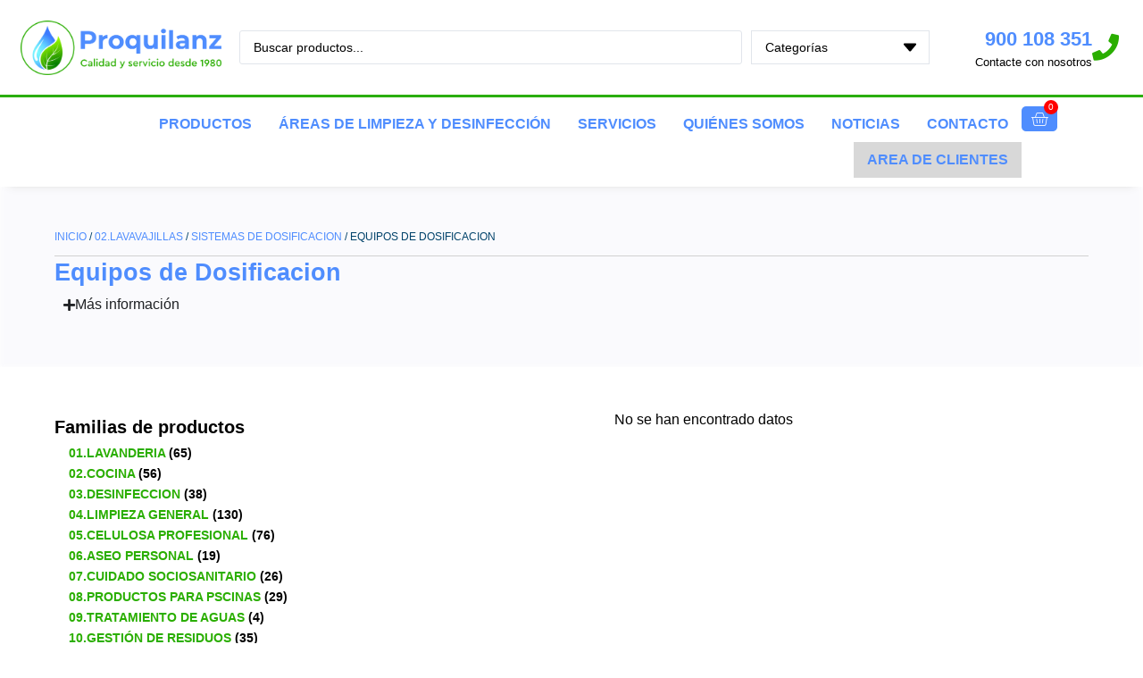

--- FILE ---
content_type: text/html; charset=UTF-8
request_url: https://proquilanz.com/categoria-producto/02-lavavajillas/sistemas-de-dosificacion/equipos-de-dosificacion-sistemas-de-dosificacion/
body_size: 24252
content:
<!doctype html>
<html lang="es" prefix="og: https://ogp.me/ns#">
<head>
	<meta charset="UTF-8">
	<meta name="viewport" content="width=device-width, initial-scale=1">
	<link rel="profile" href="https://gmpg.org/xfn/11">
	
<!-- Optimización para motores de búsqueda de Rank Math -  https://rankmath.com/ -->
<title>Equipos de Dosificacion Archives | Proquilanz</title>
<meta name="robots" content="follow, noindex"/>
<meta property="og:locale" content="es_ES" />
<meta property="og:type" content="article" />
<meta property="og:title" content="Equipos de Dosificacion Archives | Proquilanz" />
<meta property="og:url" content="https://proquilanz.com/categoria-producto/02-lavavajillas/sistemas-de-dosificacion/equipos-de-dosificacion-sistemas-de-dosificacion/" />
<meta property="og:site_name" content="Proquilanz" />
<meta name="twitter:card" content="summary_large_image" />
<meta name="twitter:title" content="Equipos de Dosificacion Archives | Proquilanz" />
<script type="application/ld+json" class="rank-math-schema">{"@context":"https://schema.org","@graph":[{"@type":"Organization","@id":"https://proquilanz.com/#organization","name":"Proquilianz"},{"@type":"WebSite","@id":"https://proquilanz.com/#website","url":"https://proquilanz.com","name":"Proquilanz","publisher":{"@id":"https://proquilanz.com/#organization"},"inLanguage":"es"},{"@type":"BreadcrumbList","@id":"https://proquilanz.com/categoria-producto/02-lavavajillas/sistemas-de-dosificacion/equipos-de-dosificacion-sistemas-de-dosificacion/#breadcrumb","itemListElement":[{"@type":"ListItem","position":"1","item":{"@id":"https://proquilanz.com","name":"Inicio"}},{"@type":"ListItem","position":"2","item":{"@id":"https://proquilanz.com/categoria-producto/02-lavavajillas/","name":"02.LAVAVAJILLAS"}},{"@type":"ListItem","position":"3","item":{"@id":"https://proquilanz.com/categoria-producto/02-lavavajillas/sistemas-de-dosificacion/","name":"SISTEMAS DE DOSIFICACION"}},{"@type":"ListItem","position":"4","item":{"@id":"https://proquilanz.com/categoria-producto/02-lavavajillas/sistemas-de-dosificacion/equipos-de-dosificacion-sistemas-de-dosificacion/","name":"Equipos de Dosificacion"}}]},{"@type":"CollectionPage","@id":"https://proquilanz.com/categoria-producto/02-lavavajillas/sistemas-de-dosificacion/equipos-de-dosificacion-sistemas-de-dosificacion/#webpage","url":"https://proquilanz.com/categoria-producto/02-lavavajillas/sistemas-de-dosificacion/equipos-de-dosificacion-sistemas-de-dosificacion/","name":"Equipos de Dosificacion Archives | Proquilanz","isPartOf":{"@id":"https://proquilanz.com/#website"},"inLanguage":"es","breadcrumb":{"@id":"https://proquilanz.com/categoria-producto/02-lavavajillas/sistemas-de-dosificacion/equipos-de-dosificacion-sistemas-de-dosificacion/#breadcrumb"}}]}</script>
<!-- /Plugin Rank Math WordPress SEO -->

<link rel="alternate" type="application/rss+xml" title="Proquilanz &raquo; Feed" href="https://proquilanz.com/feed/" />
<link rel="alternate" type="application/rss+xml" title="Proquilanz &raquo; Feed de los comentarios" href="https://proquilanz.com/comments/feed/" />
<link rel="alternate" type="application/rss+xml" title="Proquilanz &raquo; Equipos de Dosificacion Categoría Feed" href="https://proquilanz.com/categoria-producto/02-lavavajillas/sistemas-de-dosificacion/equipos-de-dosificacion-sistemas-de-dosificacion/feed/" />
<style id='wp-img-auto-sizes-contain-inline-css'>
img:is([sizes=auto i],[sizes^="auto," i]){contain-intrinsic-size:3000px 1500px}
/*# sourceURL=wp-img-auto-sizes-contain-inline-css */
</style>
<style id='wp-emoji-styles-inline-css'>

	img.wp-smiley, img.emoji {
		display: inline !important;
		border: none !important;
		box-shadow: none !important;
		height: 1em !important;
		width: 1em !important;
		margin: 0 0.07em !important;
		vertical-align: -0.1em !important;
		background: none !important;
		padding: 0 !important;
	}
/*# sourceURL=wp-emoji-styles-inline-css */
</style>
<link rel='stylesheet' id='wp-block-library-css' href='https://proquilanz.com/wp-includes/css/dist/block-library/style.min.css?ver=6.9' media='all' />
<style id='global-styles-inline-css'>
:root{--wp--preset--aspect-ratio--square: 1;--wp--preset--aspect-ratio--4-3: 4/3;--wp--preset--aspect-ratio--3-4: 3/4;--wp--preset--aspect-ratio--3-2: 3/2;--wp--preset--aspect-ratio--2-3: 2/3;--wp--preset--aspect-ratio--16-9: 16/9;--wp--preset--aspect-ratio--9-16: 9/16;--wp--preset--color--black: #000000;--wp--preset--color--cyan-bluish-gray: #abb8c3;--wp--preset--color--white: #ffffff;--wp--preset--color--pale-pink: #f78da7;--wp--preset--color--vivid-red: #cf2e2e;--wp--preset--color--luminous-vivid-orange: #ff6900;--wp--preset--color--luminous-vivid-amber: #fcb900;--wp--preset--color--light-green-cyan: #7bdcb5;--wp--preset--color--vivid-green-cyan: #00d084;--wp--preset--color--pale-cyan-blue: #8ed1fc;--wp--preset--color--vivid-cyan-blue: #0693e3;--wp--preset--color--vivid-purple: #9b51e0;--wp--preset--gradient--vivid-cyan-blue-to-vivid-purple: linear-gradient(135deg,rgb(6,147,227) 0%,rgb(155,81,224) 100%);--wp--preset--gradient--light-green-cyan-to-vivid-green-cyan: linear-gradient(135deg,rgb(122,220,180) 0%,rgb(0,208,130) 100%);--wp--preset--gradient--luminous-vivid-amber-to-luminous-vivid-orange: linear-gradient(135deg,rgb(252,185,0) 0%,rgb(255,105,0) 100%);--wp--preset--gradient--luminous-vivid-orange-to-vivid-red: linear-gradient(135deg,rgb(255,105,0) 0%,rgb(207,46,46) 100%);--wp--preset--gradient--very-light-gray-to-cyan-bluish-gray: linear-gradient(135deg,rgb(238,238,238) 0%,rgb(169,184,195) 100%);--wp--preset--gradient--cool-to-warm-spectrum: linear-gradient(135deg,rgb(74,234,220) 0%,rgb(151,120,209) 20%,rgb(207,42,186) 40%,rgb(238,44,130) 60%,rgb(251,105,98) 80%,rgb(254,248,76) 100%);--wp--preset--gradient--blush-light-purple: linear-gradient(135deg,rgb(255,206,236) 0%,rgb(152,150,240) 100%);--wp--preset--gradient--blush-bordeaux: linear-gradient(135deg,rgb(254,205,165) 0%,rgb(254,45,45) 50%,rgb(107,0,62) 100%);--wp--preset--gradient--luminous-dusk: linear-gradient(135deg,rgb(255,203,112) 0%,rgb(199,81,192) 50%,rgb(65,88,208) 100%);--wp--preset--gradient--pale-ocean: linear-gradient(135deg,rgb(255,245,203) 0%,rgb(182,227,212) 50%,rgb(51,167,181) 100%);--wp--preset--gradient--electric-grass: linear-gradient(135deg,rgb(202,248,128) 0%,rgb(113,206,126) 100%);--wp--preset--gradient--midnight: linear-gradient(135deg,rgb(2,3,129) 0%,rgb(40,116,252) 100%);--wp--preset--font-size--small: 13px;--wp--preset--font-size--medium: 20px;--wp--preset--font-size--large: 36px;--wp--preset--font-size--x-large: 42px;--wp--preset--spacing--20: 0.44rem;--wp--preset--spacing--30: 0.67rem;--wp--preset--spacing--40: 1rem;--wp--preset--spacing--50: 1.5rem;--wp--preset--spacing--60: 2.25rem;--wp--preset--spacing--70: 3.38rem;--wp--preset--spacing--80: 5.06rem;--wp--preset--shadow--natural: 6px 6px 9px rgba(0, 0, 0, 0.2);--wp--preset--shadow--deep: 12px 12px 50px rgba(0, 0, 0, 0.4);--wp--preset--shadow--sharp: 6px 6px 0px rgba(0, 0, 0, 0.2);--wp--preset--shadow--outlined: 6px 6px 0px -3px rgb(255, 255, 255), 6px 6px rgb(0, 0, 0);--wp--preset--shadow--crisp: 6px 6px 0px rgb(0, 0, 0);}:root { --wp--style--global--content-size: 800px;--wp--style--global--wide-size: 1200px; }:where(body) { margin: 0; }.wp-site-blocks > .alignleft { float: left; margin-right: 2em; }.wp-site-blocks > .alignright { float: right; margin-left: 2em; }.wp-site-blocks > .aligncenter { justify-content: center; margin-left: auto; margin-right: auto; }:where(.wp-site-blocks) > * { margin-block-start: 24px; margin-block-end: 0; }:where(.wp-site-blocks) > :first-child { margin-block-start: 0; }:where(.wp-site-blocks) > :last-child { margin-block-end: 0; }:root { --wp--style--block-gap: 24px; }:root :where(.is-layout-flow) > :first-child{margin-block-start: 0;}:root :where(.is-layout-flow) > :last-child{margin-block-end: 0;}:root :where(.is-layout-flow) > *{margin-block-start: 24px;margin-block-end: 0;}:root :where(.is-layout-constrained) > :first-child{margin-block-start: 0;}:root :where(.is-layout-constrained) > :last-child{margin-block-end: 0;}:root :where(.is-layout-constrained) > *{margin-block-start: 24px;margin-block-end: 0;}:root :where(.is-layout-flex){gap: 24px;}:root :where(.is-layout-grid){gap: 24px;}.is-layout-flow > .alignleft{float: left;margin-inline-start: 0;margin-inline-end: 2em;}.is-layout-flow > .alignright{float: right;margin-inline-start: 2em;margin-inline-end: 0;}.is-layout-flow > .aligncenter{margin-left: auto !important;margin-right: auto !important;}.is-layout-constrained > .alignleft{float: left;margin-inline-start: 0;margin-inline-end: 2em;}.is-layout-constrained > .alignright{float: right;margin-inline-start: 2em;margin-inline-end: 0;}.is-layout-constrained > .aligncenter{margin-left: auto !important;margin-right: auto !important;}.is-layout-constrained > :where(:not(.alignleft):not(.alignright):not(.alignfull)){max-width: var(--wp--style--global--content-size);margin-left: auto !important;margin-right: auto !important;}.is-layout-constrained > .alignwide{max-width: var(--wp--style--global--wide-size);}body .is-layout-flex{display: flex;}.is-layout-flex{flex-wrap: wrap;align-items: center;}.is-layout-flex > :is(*, div){margin: 0;}body .is-layout-grid{display: grid;}.is-layout-grid > :is(*, div){margin: 0;}body{padding-top: 0px;padding-right: 0px;padding-bottom: 0px;padding-left: 0px;}a:where(:not(.wp-element-button)){text-decoration: underline;}:root :where(.wp-element-button, .wp-block-button__link){background-color: #32373c;border-width: 0;color: #fff;font-family: inherit;font-size: inherit;font-style: inherit;font-weight: inherit;letter-spacing: inherit;line-height: inherit;padding-top: calc(0.667em + 2px);padding-right: calc(1.333em + 2px);padding-bottom: calc(0.667em + 2px);padding-left: calc(1.333em + 2px);text-decoration: none;text-transform: inherit;}.has-black-color{color: var(--wp--preset--color--black) !important;}.has-cyan-bluish-gray-color{color: var(--wp--preset--color--cyan-bluish-gray) !important;}.has-white-color{color: var(--wp--preset--color--white) !important;}.has-pale-pink-color{color: var(--wp--preset--color--pale-pink) !important;}.has-vivid-red-color{color: var(--wp--preset--color--vivid-red) !important;}.has-luminous-vivid-orange-color{color: var(--wp--preset--color--luminous-vivid-orange) !important;}.has-luminous-vivid-amber-color{color: var(--wp--preset--color--luminous-vivid-amber) !important;}.has-light-green-cyan-color{color: var(--wp--preset--color--light-green-cyan) !important;}.has-vivid-green-cyan-color{color: var(--wp--preset--color--vivid-green-cyan) !important;}.has-pale-cyan-blue-color{color: var(--wp--preset--color--pale-cyan-blue) !important;}.has-vivid-cyan-blue-color{color: var(--wp--preset--color--vivid-cyan-blue) !important;}.has-vivid-purple-color{color: var(--wp--preset--color--vivid-purple) !important;}.has-black-background-color{background-color: var(--wp--preset--color--black) !important;}.has-cyan-bluish-gray-background-color{background-color: var(--wp--preset--color--cyan-bluish-gray) !important;}.has-white-background-color{background-color: var(--wp--preset--color--white) !important;}.has-pale-pink-background-color{background-color: var(--wp--preset--color--pale-pink) !important;}.has-vivid-red-background-color{background-color: var(--wp--preset--color--vivid-red) !important;}.has-luminous-vivid-orange-background-color{background-color: var(--wp--preset--color--luminous-vivid-orange) !important;}.has-luminous-vivid-amber-background-color{background-color: var(--wp--preset--color--luminous-vivid-amber) !important;}.has-light-green-cyan-background-color{background-color: var(--wp--preset--color--light-green-cyan) !important;}.has-vivid-green-cyan-background-color{background-color: var(--wp--preset--color--vivid-green-cyan) !important;}.has-pale-cyan-blue-background-color{background-color: var(--wp--preset--color--pale-cyan-blue) !important;}.has-vivid-cyan-blue-background-color{background-color: var(--wp--preset--color--vivid-cyan-blue) !important;}.has-vivid-purple-background-color{background-color: var(--wp--preset--color--vivid-purple) !important;}.has-black-border-color{border-color: var(--wp--preset--color--black) !important;}.has-cyan-bluish-gray-border-color{border-color: var(--wp--preset--color--cyan-bluish-gray) !important;}.has-white-border-color{border-color: var(--wp--preset--color--white) !important;}.has-pale-pink-border-color{border-color: var(--wp--preset--color--pale-pink) !important;}.has-vivid-red-border-color{border-color: var(--wp--preset--color--vivid-red) !important;}.has-luminous-vivid-orange-border-color{border-color: var(--wp--preset--color--luminous-vivid-orange) !important;}.has-luminous-vivid-amber-border-color{border-color: var(--wp--preset--color--luminous-vivid-amber) !important;}.has-light-green-cyan-border-color{border-color: var(--wp--preset--color--light-green-cyan) !important;}.has-vivid-green-cyan-border-color{border-color: var(--wp--preset--color--vivid-green-cyan) !important;}.has-pale-cyan-blue-border-color{border-color: var(--wp--preset--color--pale-cyan-blue) !important;}.has-vivid-cyan-blue-border-color{border-color: var(--wp--preset--color--vivid-cyan-blue) !important;}.has-vivid-purple-border-color{border-color: var(--wp--preset--color--vivid-purple) !important;}.has-vivid-cyan-blue-to-vivid-purple-gradient-background{background: var(--wp--preset--gradient--vivid-cyan-blue-to-vivid-purple) !important;}.has-light-green-cyan-to-vivid-green-cyan-gradient-background{background: var(--wp--preset--gradient--light-green-cyan-to-vivid-green-cyan) !important;}.has-luminous-vivid-amber-to-luminous-vivid-orange-gradient-background{background: var(--wp--preset--gradient--luminous-vivid-amber-to-luminous-vivid-orange) !important;}.has-luminous-vivid-orange-to-vivid-red-gradient-background{background: var(--wp--preset--gradient--luminous-vivid-orange-to-vivid-red) !important;}.has-very-light-gray-to-cyan-bluish-gray-gradient-background{background: var(--wp--preset--gradient--very-light-gray-to-cyan-bluish-gray) !important;}.has-cool-to-warm-spectrum-gradient-background{background: var(--wp--preset--gradient--cool-to-warm-spectrum) !important;}.has-blush-light-purple-gradient-background{background: var(--wp--preset--gradient--blush-light-purple) !important;}.has-blush-bordeaux-gradient-background{background: var(--wp--preset--gradient--blush-bordeaux) !important;}.has-luminous-dusk-gradient-background{background: var(--wp--preset--gradient--luminous-dusk) !important;}.has-pale-ocean-gradient-background{background: var(--wp--preset--gradient--pale-ocean) !important;}.has-electric-grass-gradient-background{background: var(--wp--preset--gradient--electric-grass) !important;}.has-midnight-gradient-background{background: var(--wp--preset--gradient--midnight) !important;}.has-small-font-size{font-size: var(--wp--preset--font-size--small) !important;}.has-medium-font-size{font-size: var(--wp--preset--font-size--medium) !important;}.has-large-font-size{font-size: var(--wp--preset--font-size--large) !important;}.has-x-large-font-size{font-size: var(--wp--preset--font-size--x-large) !important;}
:root :where(.wp-block-pullquote){font-size: 1.5em;line-height: 1.6;}
/*# sourceURL=global-styles-inline-css */
</style>
<link rel='stylesheet' id='woocommerce-layout-css' href='https://proquilanz.com/wp-content/plugins/woocommerce/assets/css/woocommerce-layout.css?ver=10.4.3' media='all' />
<link rel='stylesheet' id='woocommerce-smallscreen-css' href='https://proquilanz.com/wp-content/plugins/woocommerce/assets/css/woocommerce-smallscreen.css?ver=10.4.3' media='only screen and (max-width: 768px)' />
<link rel='stylesheet' id='woocommerce-general-css' href='https://proquilanz.com/wp-content/plugins/woocommerce/assets/css/woocommerce.css?ver=10.4.3' media='all' />
<style id='woocommerce-inline-inline-css'>
.woocommerce form .form-row .required { visibility: visible; }
/*# sourceURL=woocommerce-inline-inline-css */
</style>
<link rel='stylesheet' id='hello-elementor-css' href='https://proquilanz.com/wp-content/themes/hello-elementor/assets/css/reset.css?ver=3.4.5' media='all' />
<link rel='stylesheet' id='hello-elementor-header-footer-css' href='https://proquilanz.com/wp-content/themes/hello-elementor/assets/css/header-footer.css?ver=3.4.5' media='all' />
<link rel='stylesheet' id='elementor-frontend-css' href='https://proquilanz.com/wp-content/plugins/elementor/assets/css/frontend.min.css?ver=3.34.1' media='all' />
<link rel='stylesheet' id='widget-image-css' href='https://proquilanz.com/wp-content/plugins/elementor/assets/css/widget-image.min.css?ver=3.34.1' media='all' />
<link rel='stylesheet' id='widget-icon-box-css' href='https://proquilanz.com/wp-content/plugins/elementor/assets/css/widget-icon-box.min.css?ver=3.34.1' media='all' />
<link rel='stylesheet' id='widget-nav-menu-css' href='https://proquilanz.com/wp-content/plugins/elementor-pro/assets/css/widget-nav-menu.min.css?ver=3.33.2' media='all' />
<link rel='stylesheet' id='widget-woocommerce-menu-cart-css' href='https://proquilanz.com/wp-content/plugins/elementor-pro/assets/css/widget-woocommerce-menu-cart.min.css?ver=3.33.2' media='all' />
<link rel='stylesheet' id='e-sticky-css' href='https://proquilanz.com/wp-content/plugins/elementor-pro/assets/css/modules/sticky.min.css?ver=3.33.2' media='all' />
<link rel='stylesheet' id='widget-icon-list-css' href='https://proquilanz.com/wp-content/plugins/elementor/assets/css/widget-icon-list.min.css?ver=3.34.1' media='all' />
<link rel='stylesheet' id='widget-heading-css' href='https://proquilanz.com/wp-content/plugins/elementor/assets/css/widget-heading.min.css?ver=3.34.1' media='all' />
<link rel='stylesheet' id='widget-nested-accordion-css' href='https://proquilanz.com/wp-content/plugins/elementor/assets/css/widget-nested-accordion.min.css?ver=3.34.1' media='all' />
<link rel='stylesheet' id='e-motion-fx-css' href='https://proquilanz.com/wp-content/plugins/elementor-pro/assets/css/modules/motion-fx.min.css?ver=3.33.2' media='all' />
<link rel='stylesheet' id='swiper-css' href='https://proquilanz.com/wp-content/plugins/elementor/assets/lib/swiper/v8/css/swiper.min.css?ver=8.4.5' media='all' />
<link rel='stylesheet' id='e-swiper-css' href='https://proquilanz.com/wp-content/plugins/elementor/assets/css/conditionals/e-swiper.min.css?ver=3.34.1' media='all' />
<link rel='stylesheet' id='elementor-icons-css' href='https://proquilanz.com/wp-content/plugins/elementor/assets/lib/eicons/css/elementor-icons.min.css?ver=5.45.0' media='all' />
<link rel='stylesheet' id='elementor-post-4-css' href='https://proquilanz.com/wp-content/uploads/elementor/css/post-4.css?ver=1768518307' media='all' />
<link rel='stylesheet' id='jet-engine-frontend-css' href='https://proquilanz.com/wp-content/plugins/jet-engine/assets/css/frontend.css?ver=3.8.2.1' media='all' />
<link rel='stylesheet' id='elementor-post-7-css' href='https://proquilanz.com/wp-content/uploads/elementor/css/post-7.css?ver=1768518307' media='all' />
<link rel='stylesheet' id='elementor-post-343-css' href='https://proquilanz.com/wp-content/uploads/elementor/css/post-343.css?ver=1768518307' media='all' />
<link rel='stylesheet' id='elementor-post-5013-css' href='https://proquilanz.com/wp-content/uploads/elementor/css/post-5013.css?ver=1768518311' media='all' />
<link rel='stylesheet' id='elementor-post-3607-css' href='https://proquilanz.com/wp-content/uploads/elementor/css/post-3607.css?ver=1768518311' media='all' />
<link rel='stylesheet' id='jquery-chosen-css' href='https://proquilanz.com/wp-content/plugins/jet-search/assets/lib/chosen/chosen.min.css?ver=1.8.7' media='all' />
<link rel='stylesheet' id='jet-search-css' href='https://proquilanz.com/wp-content/plugins/jet-search/assets/css/jet-search.css?ver=3.5.16.1' media='all' />
<link rel='stylesheet' id='gpls_woo_rfq_css-css' href='https://proquilanz.com/wp-content/plugins/woo-rfq-for-woocommerce/gpls_assets/css/gpls_woo_rfq.css?ver=49526' media='all' />
<style id='gpls_woo_rfq_css-inline-css'>
.bundle_price { visibility: collapse !important; }
.site-header .widget_shopping_cart p.total,.cart-subtotal,.tax-rate,.tax-total,.order-total,.product-price,.product-subtotal { visibility: collapse }
/*# sourceURL=gpls_woo_rfq_css-inline-css */
</style>
<link rel='stylesheet' id='url_gpls_wh_css-css' href='https://proquilanz.com/wp-content/plugins/woo-rfq-for-woocommerce/gpls_assets/css/gpls_wh_visitor.css?ver=27835' media='all' />
<link rel='stylesheet' id='elementor-icons-shared-0-css' href='https://proquilanz.com/wp-content/plugins/elementor/assets/lib/font-awesome/css/fontawesome.min.css?ver=5.15.3' media='all' />
<link rel='stylesheet' id='elementor-icons-fa-solid-css' href='https://proquilanz.com/wp-content/plugins/elementor/assets/lib/font-awesome/css/solid.min.css?ver=5.15.3' media='all' />
<script src="https://proquilanz.com/wp-includes/js/jquery/jquery.min.js?ver=3.7.1" id="jquery-core-js"></script>
<script src="https://proquilanz.com/wp-includes/js/jquery/jquery-migrate.min.js?ver=3.4.1" id="jquery-migrate-js"></script>
<script src="https://proquilanz.com/wp-includes/js/imagesloaded.min.js?ver=6.9" id="imagesLoaded-js"></script>
<script src="https://proquilanz.com/wp-content/plugins/woocommerce/assets/js/jquery-blockui/jquery.blockUI.min.js?ver=2.7.0-wc.10.4.3" id="wc-jquery-blockui-js" defer data-wp-strategy="defer"></script>
<script src="https://proquilanz.com/wp-content/plugins/woocommerce/assets/js/js-cookie/js.cookie.min.js?ver=2.1.4-wc.10.4.3" id="wc-js-cookie-js" defer data-wp-strategy="defer"></script>
<script id="woocommerce-js-extra">
var woocommerce_params = {"ajax_url":"/wp-admin/admin-ajax.php","wc_ajax_url":"/?wc-ajax=%%endpoint%%","i18n_password_show":"Mostrar contrase\u00f1a","i18n_password_hide":"Ocultar contrase\u00f1a"};
//# sourceURL=woocommerce-js-extra
</script>
<script src="https://proquilanz.com/wp-content/plugins/woocommerce/assets/js/frontend/woocommerce.min.js?ver=10.4.3" id="woocommerce-js" defer data-wp-strategy="defer"></script>
<link rel="https://api.w.org/" href="https://proquilanz.com/wp-json/" /><link rel="alternate" title="JSON" type="application/json" href="https://proquilanz.com/wp-json/wp/v2/product_cat/1555" /><link rel="EditURI" type="application/rsd+xml" title="RSD" href="https://proquilanz.com/xmlrpc.php?rsd" />
<meta name="generator" content="WordPress 6.9" />
	<noscript><style>.woocommerce-product-gallery{ opacity: 1 !important; }</style></noscript>
	<!-- Global site tag (gtag.js) - Google Analytics -->
<script async src="https://www.googletagmanager.com/gtag/js?id=G-X4NYVKS9NL"></script>
<script>
  window.dataLayer = window.dataLayer || [];
  function gtag(){dataLayer.push(arguments);}
  gtag('js', new Date());

  gtag('config', 'G-X4NYVKS9NL');
</script>
<style type="text/css" id="filter-everything-inline-css">.wpc-orderby-select{width:100%}.wpc-filters-open-button-container{display:none}.wpc-debug-message{padding:16px;font-size:14px;border:1px dashed #ccc;margin-bottom:20px}.wpc-debug-title{visibility:hidden}.wpc-button-inner,.wpc-chip-content{display:flex;align-items:center}.wpc-icon-html-wrapper{position:relative;margin-right:10px;top:2px}.wpc-icon-html-wrapper span{display:block;height:1px;width:18px;border-radius:3px;background:#2c2d33;margin-bottom:4px;position:relative}span.wpc-icon-line-1:after,span.wpc-icon-line-2:after,span.wpc-icon-line-3:after{content:"";display:block;width:3px;height:3px;border:1px solid #2c2d33;background-color:#fff;position:absolute;top:-2px;box-sizing:content-box}span.wpc-icon-line-3:after{border-radius:50%;left:2px}span.wpc-icon-line-1:after{border-radius:50%;left:5px}span.wpc-icon-line-2:after{border-radius:50%;left:12px}body .wpc-filters-open-button-container a.wpc-filters-open-widget,body .wpc-filters-open-button-container a.wpc-open-close-filters-button{display:inline-block;text-align:left;border:1px solid #2c2d33;border-radius:2px;line-height:1.5;padding:7px 12px;background-color:transparent;color:#2c2d33;box-sizing:border-box;text-decoration:none!important;font-weight:400;transition:none;position:relative}@media screen and (max-width:768px){.wpc_show_bottom_widget .wpc-filters-open-button-container,.wpc_show_open_close_button .wpc-filters-open-button-container{display:block}.wpc_show_bottom_widget .wpc-filters-open-button-container{margin-top:1em;margin-bottom:1em}}</style>
			<style>
				.e-con.e-parent:nth-of-type(n+4):not(.e-lazyloaded):not(.e-no-lazyload),
				.e-con.e-parent:nth-of-type(n+4):not(.e-lazyloaded):not(.e-no-lazyload) * {
					background-image: none !important;
				}
				@media screen and (max-height: 1024px) {
					.e-con.e-parent:nth-of-type(n+3):not(.e-lazyloaded):not(.e-no-lazyload),
					.e-con.e-parent:nth-of-type(n+3):not(.e-lazyloaded):not(.e-no-lazyload) * {
						background-image: none !important;
					}
				}
				@media screen and (max-height: 640px) {
					.e-con.e-parent:nth-of-type(n+2):not(.e-lazyloaded):not(.e-no-lazyload),
					.e-con.e-parent:nth-of-type(n+2):not(.e-lazyloaded):not(.e-no-lazyload) * {
						background-image: none !important;
					}
				}
			</style>
			<link rel="icon" href="https://proquilanz.com/wp-content/uploads/2025/11/favicon-100x100.png" sizes="32x32" />
<link rel="icon" href="https://proquilanz.com/wp-content/uploads/2025/11/favicon.png" sizes="192x192" />
<link rel="apple-touch-icon" href="https://proquilanz.com/wp-content/uploads/2025/11/favicon.png" />
<meta name="msapplication-TileImage" content="https://proquilanz.com/wp-content/uploads/2025/11/favicon.png" />
</head>
<body class="archive tax-product_cat term-equipos-de-dosificacion-sistemas-de-dosificacion term-1555 wp-custom-logo wp-embed-responsive wp-theme-hello-elementor theme-hello-elementor woocommerce woocommerce-page woocommerce-no-js hello-elementor-default wpc_show_open_close_button elementor-page-5013 elementor-default elementor-template-full-width elementor-kit-4">



		<header data-elementor-type="header" data-elementor-id="7" class="elementor elementor-7 elementor-location-header" data-elementor-post-type="elementor_library">
			<div class="elementor-element elementor-element-77e31a3 elementor-hidden-phone e-flex e-con-boxed e-con e-parent" data-id="77e31a3" data-element_type="container" data-settings="{&quot;background_background&quot;:&quot;classic&quot;,&quot;jet_parallax_layout_list&quot;:[{&quot;jet_parallax_layout_image&quot;:{&quot;url&quot;:&quot;&quot;,&quot;id&quot;:&quot;&quot;,&quot;size&quot;:&quot;&quot;},&quot;_id&quot;:&quot;5809578&quot;,&quot;jet_parallax_layout_image_tablet&quot;:{&quot;url&quot;:&quot;&quot;,&quot;id&quot;:&quot;&quot;,&quot;size&quot;:&quot;&quot;},&quot;jet_parallax_layout_image_mobile&quot;:{&quot;url&quot;:&quot;&quot;,&quot;id&quot;:&quot;&quot;,&quot;size&quot;:&quot;&quot;},&quot;jet_parallax_layout_speed&quot;:{&quot;unit&quot;:&quot;%&quot;,&quot;size&quot;:50,&quot;sizes&quot;:[]},&quot;jet_parallax_layout_type&quot;:&quot;scroll&quot;,&quot;jet_parallax_layout_direction&quot;:&quot;1&quot;,&quot;jet_parallax_layout_fx_direction&quot;:null,&quot;jet_parallax_layout_z_index&quot;:&quot;&quot;,&quot;jet_parallax_layout_bg_x&quot;:50,&quot;jet_parallax_layout_bg_x_tablet&quot;:&quot;&quot;,&quot;jet_parallax_layout_bg_x_mobile&quot;:&quot;&quot;,&quot;jet_parallax_layout_bg_y&quot;:50,&quot;jet_parallax_layout_bg_y_tablet&quot;:&quot;&quot;,&quot;jet_parallax_layout_bg_y_mobile&quot;:&quot;&quot;,&quot;jet_parallax_layout_bg_size&quot;:&quot;auto&quot;,&quot;jet_parallax_layout_bg_size_tablet&quot;:&quot;&quot;,&quot;jet_parallax_layout_bg_size_mobile&quot;:&quot;&quot;,&quot;jet_parallax_layout_animation_prop&quot;:&quot;transform&quot;,&quot;jet_parallax_layout_on&quot;:[&quot;desktop&quot;,&quot;tablet&quot;]}]}">
					<div class="e-con-inner">
		<div class="elementor-element elementor-element-49d858a e-con-full e-flex e-con e-child" data-id="49d858a" data-element_type="container" data-settings="{&quot;jet_parallax_layout_list&quot;:[]}">
				<div class="elementor-element elementor-element-a2583d3 elementor-widget elementor-widget-image" data-id="a2583d3" data-element_type="widget" data-widget_type="image.default">
																<a href="https://proquilanz.com">
							<img fetchpriority="high" width="576" height="157" src="https://proquilanz.com/wp-content/uploads/2021/05/logo-web.webp" class="attachment-large size-large wp-image-276347" alt="" srcset="https://proquilanz.com/wp-content/uploads/2021/05/logo-web.webp 576w, https://proquilanz.com/wp-content/uploads/2021/05/logo-web-300x82.webp 300w" sizes="(max-width: 576px) 100vw, 576px" />								</a>
															</div>
				</div>
		<div class="elementor-element elementor-element-d1ea747 e-con-full e-flex e-con e-child" data-id="d1ea747" data-element_type="container" data-settings="{&quot;jet_parallax_layout_list&quot;:[]}">
				<div class="elementor-element elementor-element-1ce852d elementor-widget elementor-widget-jet-ajax-search" data-id="1ce852d" data-element_type="widget" data-settings="{&quot;results_area_columns&quot;:1}" data-widget_type="jet-ajax-search.default">
				<div class="elementor-widget-container">
					<div class="elementor-jet-ajax-search jet-search">
	<div class="jet_search_listing_grid_hidden_template" style="display: none;">
			</div>

<div class="jet-ajax-search jet-ajax-search--mobile-skin" data-settings="{&quot;symbols_for_start_searching&quot;:2,&quot;search_by_empty_value&quot;:&quot;&quot;,&quot;submit_on_enter&quot;:&quot;&quot;,&quot;search_source&quot;:[&quot;product&quot;],&quot;search_logging&quot;:&quot;&quot;,&quot;search_results_url&quot;:&quot;&quot;,&quot;search_taxonomy&quot;:&quot;product_cat&quot;,&quot;include_terms_ids&quot;:[],&quot;exclude_terms_ids&quot;:[],&quot;exclude_posts_ids&quot;:[],&quot;custom_fields_source&quot;:&quot;_sku,codigo_producto,marca&quot;,&quot;limit_query&quot;:10,&quot;limit_query_tablet&quot;:&quot;&quot;,&quot;limit_query_mobile&quot;:&quot;&quot;,&quot;limit_query_in_result_area&quot;:25,&quot;results_order_by&quot;:&quot;relevance&quot;,&quot;results_order&quot;:&quot;asc&quot;,&quot;sentence&quot;:&quot;yes&quot;,&quot;search_in_taxonomy&quot;:&quot;&quot;,&quot;search_in_taxonomy_source&quot;:&quot;&quot;,&quot;results_area_width_by&quot;:&quot;fields_holder&quot;,&quot;results_area_custom_width&quot;:&quot;&quot;,&quot;results_area_custom_position&quot;:&quot;&quot;,&quot;results_area_columns&quot;:1,&quot;results_area_columns_tablet&quot;:&quot;&quot;,&quot;results_area_columns_mobile&quot;:&quot;&quot;,&quot;results_area_columns_mobile_portrait&quot;:&quot;&quot;,&quot;thumbnail_visible&quot;:&quot;yes&quot;,&quot;thumbnail_size&quot;:&quot;thumbnail&quot;,&quot;thumbnail_placeholder&quot;:{&quot;url&quot;:&quot;https:\/\/proquilanz.com\/wp-content\/plugins\/elementor\/assets\/images\/placeholder.png&quot;,&quot;id&quot;:&quot;&quot;,&quot;size&quot;:&quot;&quot;},&quot;post_content_source&quot;:&quot;custom-field&quot;,&quot;post_content_custom_field_key&quot;:&quot;codigo_producto&quot;,&quot;post_content_length&quot;:10,&quot;show_product_price&quot;:&quot;&quot;,&quot;show_product_rating&quot;:&quot;&quot;,&quot;show_add_to_cart&quot;:&quot;&quot;,&quot;show_result_new_tab&quot;:&quot;&quot;,&quot;highlight_searched_text&quot;:&quot;&quot;,&quot;listing_id&quot;:&quot;&quot;,&quot;bullet_pagination&quot;:&quot;in_footer&quot;,&quot;number_pagination&quot;:&quot;in_footer&quot;,&quot;navigation_arrows&quot;:&quot;in_header&quot;,&quot;navigation_arrows_type&quot;:&quot;angle&quot;,&quot;show_title_related_meta&quot;:&quot;&quot;,&quot;meta_title_related_position&quot;:&quot;&quot;,&quot;title_related_meta&quot;:&quot;&quot;,&quot;show_content_related_meta&quot;:&quot;&quot;,&quot;meta_content_related_position&quot;:&quot;&quot;,&quot;content_related_meta&quot;:&quot;&quot;,&quot;negative_search&quot;:&quot;Lo sentimos, parece que no se han encontrado productos para esa b\u00fasqueda.&quot;,&quot;server_error&quot;:&quot;Sorry, but we cannot handle your search query now. Please, try again later!&quot;,&quot;show_search_suggestions&quot;:&quot;&quot;,&quot;search_suggestions_position&quot;:&quot;&quot;,&quot;search_suggestions_source&quot;:&quot;&quot;,&quot;search_suggestions_limits&quot;:&quot;&quot;,&quot;search_suggestions_item_title_length&quot;:&quot;&quot;,&quot;catalog_visibility&quot;:&quot;&quot;,&quot;search_source_terms&quot;:&quot;&quot;,&quot;search_source_terms_title&quot;:&quot;&quot;,&quot;search_source_terms_icon&quot;:&quot;&quot;,&quot;search_source_terms_limit&quot;:&quot;&quot;,&quot;search_source_terms_listing_id&quot;:&quot;&quot;,&quot;search_source_terms_taxonomy&quot;:&quot;&quot;,&quot;search_source_users&quot;:&quot;&quot;,&quot;search_source_users_title&quot;:&quot;&quot;,&quot;search_source_users_icon&quot;:&quot;&quot;,&quot;search_source_users_limit&quot;:&quot;&quot;,&quot;search_source_users_listing_id&quot;:&quot;&quot;}"><form class="jet-ajax-search__form" method="get" action="https://proquilanz.com/" role="search" target="">
	<div class="jet-ajax-search__fields-holder">
		<div class="jet-ajax-search__field-wrapper">
			<label for="search-input-1ce852d" class="screen-reader-text">Search ...</label>
						<input id="search-input-1ce852d" class="jet-ajax-search__field" type="search" placeholder="Buscar productos..." value="" name="s" autocomplete="off" />
							<input type="hidden" value="{&quot;search_source&quot;:&quot;product&quot;,&quot;search_taxonomy&quot;:&quot;product_cat&quot;,&quot;custom_fields_source&quot;:&quot;_sku,codigo_producto,marca&quot;,&quot;sentence&quot;:true}" name="jet_ajax_search_settings" />
										<input type="hidden" value="product" name="post_type" />
			
					</div>
		<div class="jet-ajax-search__categories"><select  name="jet_ajax_search_categories" data-placeholder="Categorías" id='jet_ajax_search_categories_1ce852d' class='jet-ajax-search__categories-select'>
	<option value='0' selected='selected'>Categorías</option>
	<option class="level-0" value="2219">01.LAVANDERIA</option>
	<option class="level-1" value="2231">&nbsp;&nbsp;&nbsp;ADITIVOS Y RECUPERADORES</option>
	<option class="level-2" value="4222">&nbsp;&nbsp;&nbsp;&nbsp;&nbsp;&nbsp;Auxiliares de lavander¡a</option>
	<option class="level-2" value="4221">&nbsp;&nbsp;&nbsp;&nbsp;&nbsp;&nbsp;Recuperadores</option>
	<option class="level-1" value="3708">&nbsp;&nbsp;&nbsp;Blanqueantes y oxidantes</option>
	<option class="level-2" value="3712">&nbsp;&nbsp;&nbsp;&nbsp;&nbsp;&nbsp;Blanqueante ropa base oxigeno</option>
	<option class="level-2" value="3709">&nbsp;&nbsp;&nbsp;&nbsp;&nbsp;&nbsp;Blanqueantes ropa base cloro</option>
	<option class="level-1" value="3695">&nbsp;&nbsp;&nbsp;Dertegentes lavado ropa</option>
	<option class="level-2" value="3713">&nbsp;&nbsp;&nbsp;&nbsp;&nbsp;&nbsp;Base tensioactiva concda.</option>
	<option class="level-2" value="3696">&nbsp;&nbsp;&nbsp;&nbsp;&nbsp;&nbsp;Detergente polvo aglomerado</option>
	<option class="level-2" value="3697">&nbsp;&nbsp;&nbsp;&nbsp;&nbsp;&nbsp;Detergente polvo atomizado</option>
	<option class="level-2" value="3715">&nbsp;&nbsp;&nbsp;&nbsp;&nbsp;&nbsp;Detergente prendas delicadas</option>
	<option class="level-2" value="3714">&nbsp;&nbsp;&nbsp;&nbsp;&nbsp;&nbsp;Detergentes liquidos</option>
	<option class="level-1" value="3746">&nbsp;&nbsp;&nbsp;Especialidades</option>
	<option class="level-2" value="3749">&nbsp;&nbsp;&nbsp;&nbsp;&nbsp;&nbsp;Auxiliares de lavander¡a</option>
	<option class="level-2" value="3747">&nbsp;&nbsp;&nbsp;&nbsp;&nbsp;&nbsp;Quitamanchas ropa</option>
	<option class="level-1" value="3702">&nbsp;&nbsp;&nbsp;Humectantes</option>
	<option class="level-2" value="3711">&nbsp;&nbsp;&nbsp;&nbsp;&nbsp;&nbsp;Detergente en pasta</option>
	<option class="level-2" value="3703">&nbsp;&nbsp;&nbsp;&nbsp;&nbsp;&nbsp;Humectantes</option>
	<option class="level-1" value="3698">&nbsp;&nbsp;&nbsp;Reforzantes alcalinos</option>
	<option class="level-2" value="3704">&nbsp;&nbsp;&nbsp;&nbsp;&nbsp;&nbsp;Aditivo alcalino lavado ropa</option>
	<option class="level-2" value="3705">&nbsp;&nbsp;&nbsp;&nbsp;&nbsp;&nbsp;Base alcalina secuestrante</option>
	<option class="level-1" value="2428">&nbsp;&nbsp;&nbsp;SOLUCIONES SOSTENIBLES</option>
	<option class="level-2" value="2437">&nbsp;&nbsp;&nbsp;&nbsp;&nbsp;&nbsp;Aditivo alcalino lavado ropa</option>
	<option class="level-2" value="2436">&nbsp;&nbsp;&nbsp;&nbsp;&nbsp;&nbsp;Base alcalina secuestrante</option>
	<option class="level-2" value="2443">&nbsp;&nbsp;&nbsp;&nbsp;&nbsp;&nbsp;Blanqueante ropa base oxigeno</option>
	<option class="level-2" value="3568">&nbsp;&nbsp;&nbsp;&nbsp;&nbsp;&nbsp;Detergente ropa monodosis</option>
	<option class="level-2" value="2452">&nbsp;&nbsp;&nbsp;&nbsp;&nbsp;&nbsp;Detergentes liquidos</option>
	<option class="level-2" value="2429">&nbsp;&nbsp;&nbsp;&nbsp;&nbsp;&nbsp;Sistema de lavado Wet Cleaning</option>
	<option class="level-2" value="2462">&nbsp;&nbsp;&nbsp;&nbsp;&nbsp;&nbsp;Suavizantes concentrados</option>
	<option class="level-1" value="3700">&nbsp;&nbsp;&nbsp;Suavizantes y neutralizante</option>
	<option class="level-2" value="3720">&nbsp;&nbsp;&nbsp;&nbsp;&nbsp;&nbsp;Neutralizantes lavado ropa</option>
	<option class="level-2" value="3719">&nbsp;&nbsp;&nbsp;&nbsp;&nbsp;&nbsp;Neutralizantes y suavizantes</option>
	<option class="level-2" value="3722">&nbsp;&nbsp;&nbsp;&nbsp;&nbsp;&nbsp;Suavizantes concentrados</option>
	<option class="level-2" value="3701">&nbsp;&nbsp;&nbsp;&nbsp;&nbsp;&nbsp;Suavizantes regulares</option>
	<option class="level-0" value="2265">02.COCINA</option>
	<option class="level-1" value="2283">&nbsp;&nbsp;&nbsp;ADITIVOS Y RECUPERADORES</option>
	<option class="level-2" value="2284">&nbsp;&nbsp;&nbsp;&nbsp;&nbsp;&nbsp;Recuperadores de vajillas</option>
	<option class="level-1" value="2266">&nbsp;&nbsp;&nbsp;DESENGRASANTES</option>
	<option class="level-2" value="2267">&nbsp;&nbsp;&nbsp;&nbsp;&nbsp;&nbsp;Desengrasantes cocina multiuso</option>
	<option class="level-2" value="2325">&nbsp;&nbsp;&nbsp;&nbsp;&nbsp;&nbsp;Hornos</option>
	<option class="level-2" value="2326">&nbsp;&nbsp;&nbsp;&nbsp;&nbsp;&nbsp;planchas y campanas</option>
	<option class="level-1" value="2297">&nbsp;&nbsp;&nbsp;DESINCRUSTANTES ACIDOS</option>
	<option class="level-2" value="2299">&nbsp;&nbsp;&nbsp;&nbsp;&nbsp;&nbsp;Maquinas y utensilios</option>
	<option class="level-1" value="2280">&nbsp;&nbsp;&nbsp;LAVAVAJILLAS AUTOMATICO</option>
	<option class="level-2" value="2303">&nbsp;&nbsp;&nbsp;&nbsp;&nbsp;&nbsp;Abrill. Lavavajillas Prof.</option>
	<option class="level-2" value="2281">&nbsp;&nbsp;&nbsp;&nbsp;&nbsp;&nbsp;Detergente Lavavajillas Prof.</option>
	<option class="level-2" value="2287">&nbsp;&nbsp;&nbsp;&nbsp;&nbsp;&nbsp;Detergentes especificos</option>
	<option class="level-1" value="2270">&nbsp;&nbsp;&nbsp;LAVAVAJILLAS MANUAL</option>
	<option class="level-2" value="2275">&nbsp;&nbsp;&nbsp;&nbsp;&nbsp;&nbsp;Lavavajilla manual ultra</option>
	<option class="level-2" value="2271">&nbsp;&nbsp;&nbsp;&nbsp;&nbsp;&nbsp;Lavavajilla manual ultra condo</option>
	<option class="level-2" value="2272">&nbsp;&nbsp;&nbsp;&nbsp;&nbsp;&nbsp;Lavavajillas manual regular</option>
	<option class="level-1" value="4196">&nbsp;&nbsp;&nbsp;Pulverizador y equipo auxiliar</option>
	<option class="level-2" value="4197">&nbsp;&nbsp;&nbsp;&nbsp;&nbsp;&nbsp;Envases RTU</option>
	<option class="level-1" value="2268">&nbsp;&nbsp;&nbsp;SOLUCIONES SOSTENIBLES</option>
	<option class="level-2" value="2301">&nbsp;&nbsp;&nbsp;&nbsp;&nbsp;&nbsp;Abrill. Lavavajillas Prof.</option>
	<option class="level-2" value="2360">&nbsp;&nbsp;&nbsp;&nbsp;&nbsp;&nbsp;Desengrasantes cocina multiuso</option>
	<option class="level-2" value="2282">&nbsp;&nbsp;&nbsp;&nbsp;&nbsp;&nbsp;Detergente Lavavajillas Prof.</option>
	<option class="level-2" value="2288">&nbsp;&nbsp;&nbsp;&nbsp;&nbsp;&nbsp;Detergentes especificos</option>
	<option class="level-2" value="2277">&nbsp;&nbsp;&nbsp;&nbsp;&nbsp;&nbsp;Envases RTU</option>
	<option class="level-2" value="2369">&nbsp;&nbsp;&nbsp;&nbsp;&nbsp;&nbsp;Hornos</option>
	<option class="level-2" value="2269">&nbsp;&nbsp;&nbsp;&nbsp;&nbsp;&nbsp;Lavavajilla manual ultra condo</option>
	<option class="level-2" value="3585">&nbsp;&nbsp;&nbsp;&nbsp;&nbsp;&nbsp;Lavavajillas Maquina Monodosis</option>
	<option class="level-2" value="2370">&nbsp;&nbsp;&nbsp;&nbsp;&nbsp;&nbsp;planchas y campanas</option>
	<option class="level-0" value="2252">03.DESINFECCION</option>
	<option class="level-1" value="3752">&nbsp;&nbsp;&nbsp;Desinfectantes alimentario</option>
	<option class="level-2" value="3754">&nbsp;&nbsp;&nbsp;&nbsp;&nbsp;&nbsp;Desinfectante Instrumental</option>
	<option class="level-2" value="3759">&nbsp;&nbsp;&nbsp;&nbsp;&nbsp;&nbsp;Desinfectantes base cloro</option>
	<option class="level-2" value="3753">&nbsp;&nbsp;&nbsp;&nbsp;&nbsp;&nbsp;Limpia y desinfecta en un paso</option>
	<option class="level-1" value="3730">&nbsp;&nbsp;&nbsp;Desinfectantes de superficies</option>
	<option class="level-2" value="3731">&nbsp;&nbsp;&nbsp;&nbsp;&nbsp;&nbsp;Desinfectantes base cloro</option>
	<option class="level-2" value="3736">&nbsp;&nbsp;&nbsp;&nbsp;&nbsp;&nbsp;Desinfectantes perfumados</option>
	<option class="level-1" value="3647">&nbsp;&nbsp;&nbsp;Especialidades</option>
	<option class="level-2" value="3648">&nbsp;&nbsp;&nbsp;&nbsp;&nbsp;&nbsp;06.Soluciones Proquimia</option>
	<option class="level-1" value="2481">&nbsp;&nbsp;&nbsp;INSECTICIDAS</option>
	<option class="level-2" value="2482">&nbsp;&nbsp;&nbsp;&nbsp;&nbsp;&nbsp;Insecticidas Mosca/Mosquito</option>
	<option class="level-1" value="3591">&nbsp;&nbsp;&nbsp;Marcas de domestico</option>
	<option class="level-2" value="4207">&nbsp;&nbsp;&nbsp;&nbsp;&nbsp;&nbsp;Marcas Domestico</option>
	<option class="level-1" value="2253">&nbsp;&nbsp;&nbsp;PULVERIZADOR Y EQUIPO AUXILIAR</option>
	<option class="level-2" value="2254">&nbsp;&nbsp;&nbsp;&nbsp;&nbsp;&nbsp;06.Soluciones Proquimia</option>
	<option class="level-2" value="2349">&nbsp;&nbsp;&nbsp;&nbsp;&nbsp;&nbsp;Envases RTU</option>
	<option class="level-1" value="2322">&nbsp;&nbsp;&nbsp;SOLUCIONES SOSTENIBLES</option>
	<option class="level-2" value="2393">&nbsp;&nbsp;&nbsp;&nbsp;&nbsp;&nbsp;Desinfectantes perfumados</option>
	<option class="level-2" value="2323">&nbsp;&nbsp;&nbsp;&nbsp;&nbsp;&nbsp;Limpia y desinfecta en un paso</option>
	<option class="level-0" value="2235">04.LIMPIEZA GENERAL</option>
	<option class="level-1" value="3621">&nbsp;&nbsp;&nbsp;Eliminador de olores</option>
	<option class="level-2" value="3640">&nbsp;&nbsp;&nbsp;&nbsp;&nbsp;&nbsp;Aerosol o pistola</option>
	<option class="level-2" value="3639">&nbsp;&nbsp;&nbsp;&nbsp;&nbsp;&nbsp;Ambientador aerosol o pistola</option>
	<option class="level-2" value="3624">&nbsp;&nbsp;&nbsp;&nbsp;&nbsp;&nbsp;Ambientador Electrico/automat.</option>
	<option class="level-2" value="3623">&nbsp;&nbsp;&nbsp;&nbsp;&nbsp;&nbsp;Ambientadores granel</option>
	<option class="level-2" value="3622">&nbsp;&nbsp;&nbsp;&nbsp;&nbsp;&nbsp;Ambientadores monodosis</option>
	<option class="level-2" value="3654">&nbsp;&nbsp;&nbsp;&nbsp;&nbsp;&nbsp;Detergente con lejia perfumado</option>
	<option class="level-2" value="3650">&nbsp;&nbsp;&nbsp;&nbsp;&nbsp;&nbsp;Dezodorizante de aseos</option>
	<option class="level-2" value="3642">&nbsp;&nbsp;&nbsp;&nbsp;&nbsp;&nbsp;Soluciones Identity</option>
	<option class="level-1" value="3723">&nbsp;&nbsp;&nbsp;Limpia cristales</option>
	<option class="level-2" value="3737">&nbsp;&nbsp;&nbsp;&nbsp;&nbsp;&nbsp;Limpiacristales anti-vaho</option>
	<option class="level-2" value="3744">&nbsp;&nbsp;&nbsp;&nbsp;&nbsp;&nbsp;Limpiacristales con amoniaco</option>
	<option class="level-2" value="3724">&nbsp;&nbsp;&nbsp;&nbsp;&nbsp;&nbsp;Limpiacristales multiusos</option>
	<option class="level-2" value="3743">&nbsp;&nbsp;&nbsp;&nbsp;&nbsp;&nbsp;Limpiacristales sin amoniaco</option>
	<option class="level-1" value="3580">&nbsp;&nbsp;&nbsp;Limpiadores con lejia</option>
	<option class="level-2" value="3646">&nbsp;&nbsp;&nbsp;&nbsp;&nbsp;&nbsp;Detergente c/lejia para suelos</option>
	<option class="level-2" value="3645">&nbsp;&nbsp;&nbsp;&nbsp;&nbsp;&nbsp;Detergente con lejia para ba¤o</option>
	<option class="level-2" value="3581">&nbsp;&nbsp;&nbsp;&nbsp;&nbsp;&nbsp;Detergente con lejia perfumado</option>
	<option class="level-1" value="3616">&nbsp;&nbsp;&nbsp;Limpiadores de ba¤os</option>
	<option class="level-2" value="3649">&nbsp;&nbsp;&nbsp;&nbsp;&nbsp;&nbsp;Desincrustante de inodoros</option>
	<option class="level-2" value="3617">&nbsp;&nbsp;&nbsp;&nbsp;&nbsp;&nbsp;Limpieza general y antical</option>
	<option class="level-1" value="3594">&nbsp;&nbsp;&nbsp;Limpiadores de mantenimiento</option>
	<option class="level-2" value="3598">&nbsp;&nbsp;&nbsp;&nbsp;&nbsp;&nbsp;Limpiametales</option>
	<option class="level-2" value="4198">&nbsp;&nbsp;&nbsp;&nbsp;&nbsp;&nbsp;Quitatinta</option>
	<option class="level-1" value="3573">&nbsp;&nbsp;&nbsp;Limpiadores multiusos</option>
	<option class="level-2" value="3615">&nbsp;&nbsp;&nbsp;&nbsp;&nbsp;&nbsp;Amoniacales</option>
	<option class="level-2" value="3574">&nbsp;&nbsp;&nbsp;&nbsp;&nbsp;&nbsp;Multiusos en polvo</option>
	<option class="level-2" value="3589">&nbsp;&nbsp;&nbsp;&nbsp;&nbsp;&nbsp;Multiusos perfumados</option>
	<option class="level-2" value="3626">&nbsp;&nbsp;&nbsp;&nbsp;&nbsp;&nbsp;Multiusos ultraconcentrado</option>
	<option class="level-1" value="3608">&nbsp;&nbsp;&nbsp;Limpieza y tratamiento suelos</option>
	<option class="level-2" value="4202">&nbsp;&nbsp;&nbsp;&nbsp;&nbsp;&nbsp;Fregasuelos alcalinos</option>
	<option class="level-2" value="3620">&nbsp;&nbsp;&nbsp;&nbsp;&nbsp;&nbsp;Fregasuelos monodosis</option>
	<option class="level-2" value="4201">&nbsp;&nbsp;&nbsp;&nbsp;&nbsp;&nbsp;Fregasuelos neutros perfumado</option>
	<option class="level-2" value="3609">&nbsp;&nbsp;&nbsp;&nbsp;&nbsp;&nbsp;Tratamiento de suelos</option>
	<option class="level-1" value="3563">&nbsp;&nbsp;&nbsp;Productos basicos y aditivos</option>
	<option class="level-2" value="3614">&nbsp;&nbsp;&nbsp;&nbsp;&nbsp;&nbsp;Amoniaco</option>
	<option class="level-2" value="3690">&nbsp;&nbsp;&nbsp;&nbsp;&nbsp;&nbsp;Lejia multiusos en pastilla</option>
	<option class="level-2" value="3613">&nbsp;&nbsp;&nbsp;&nbsp;&nbsp;&nbsp;Productos Basicos</option>
	<option class="level-1" value="2308">&nbsp;&nbsp;&nbsp;PULVERIZADOR Y EQUIPO AUXILIAR</option>
	<option class="level-2" value="2713">&nbsp;&nbsp;&nbsp;&nbsp;&nbsp;&nbsp;Accesorios Diluidor concdo.</option>
	<option class="level-2" value="2377">&nbsp;&nbsp;&nbsp;&nbsp;&nbsp;&nbsp;Envases RTU</option>
	<option class="level-2" value="2382">&nbsp;&nbsp;&nbsp;&nbsp;&nbsp;&nbsp;Equipo dosificacion concdo.</option>
	<option class="level-2" value="2381">&nbsp;&nbsp;&nbsp;&nbsp;&nbsp;&nbsp;Equipos dilucion de concdo.</option>
	<option class="level-2" value="2356">&nbsp;&nbsp;&nbsp;&nbsp;&nbsp;&nbsp;Pulverizador y equipo auxilar</option>
	<option class="level-1" value="2383">&nbsp;&nbsp;&nbsp;SOLUCIONES SOSTENIBLES</option>
	<option class="level-2" value="3653">&nbsp;&nbsp;&nbsp;&nbsp;&nbsp;&nbsp;03.Soluciones Xop</option>
	<option class="level-2" value="3631">&nbsp;&nbsp;&nbsp;&nbsp;&nbsp;&nbsp;Accesorios Dosificador Lavavaj</option>
	<option class="level-2" value="3638">&nbsp;&nbsp;&nbsp;&nbsp;&nbsp;&nbsp;Ambientadores monodosis</option>
	<option class="level-2" value="3625">&nbsp;&nbsp;&nbsp;&nbsp;&nbsp;&nbsp;Amoniacales</option>
	<option class="level-2" value="2384">&nbsp;&nbsp;&nbsp;&nbsp;&nbsp;&nbsp;Envases RTU</option>
	<option class="level-2" value="3632">&nbsp;&nbsp;&nbsp;&nbsp;&nbsp;&nbsp;Equipos dilucion de concdo.</option>
	<option class="level-2" value="2512">&nbsp;&nbsp;&nbsp;&nbsp;&nbsp;&nbsp;Fregasuelos ecologico concdo.</option>
	<option class="level-2" value="4203">&nbsp;&nbsp;&nbsp;&nbsp;&nbsp;&nbsp;Fregasuelos neutros perfumado</option>
	<option class="level-2" value="3652">&nbsp;&nbsp;&nbsp;&nbsp;&nbsp;&nbsp;Limpiacristales anti-vaho</option>
	<option class="level-2" value="2494">&nbsp;&nbsp;&nbsp;&nbsp;&nbsp;&nbsp;Limpieza brillante ba¤os</option>
	<option class="level-2" value="3636">&nbsp;&nbsp;&nbsp;&nbsp;&nbsp;&nbsp;Limpieza general y antical</option>
	<option class="level-0" value="3317">05.CELULOSA PROFESIONAL</option>
	<option class="level-1" value="3318">&nbsp;&nbsp;&nbsp;Area de Aseos y Sanitarios</option>
	<option class="level-2" value="3487">&nbsp;&nbsp;&nbsp;&nbsp;&nbsp;&nbsp;Disp. Higienico Domestico</option>
	<option class="level-2" value="3386">&nbsp;&nbsp;&nbsp;&nbsp;&nbsp;&nbsp;Disp. Higienico Interplegado</option>
	<option class="level-2" value="4217">&nbsp;&nbsp;&nbsp;&nbsp;&nbsp;&nbsp;Disp.Higienico Jumbo Autocorte</option>
	<option class="level-2" value="3373">&nbsp;&nbsp;&nbsp;&nbsp;&nbsp;&nbsp;Dispensador Higienico Jumbo</option>
	<option class="level-2" value="3491">&nbsp;&nbsp;&nbsp;&nbsp;&nbsp;&nbsp;Faciales y pa¤uelos desechable</option>
	<option class="level-2" value="3484">&nbsp;&nbsp;&nbsp;&nbsp;&nbsp;&nbsp;Papel Higienico Antiatasco</option>
	<option class="level-2" value="3482">&nbsp;&nbsp;&nbsp;&nbsp;&nbsp;&nbsp;Papel Higienico Domestico</option>
	<option class="level-2" value="3483">&nbsp;&nbsp;&nbsp;&nbsp;&nbsp;&nbsp;Papel Higienico Ecologico</option>
	<option class="level-2" value="3485">&nbsp;&nbsp;&nbsp;&nbsp;&nbsp;&nbsp;Papel Higienico Industrial</option>
	<option class="level-2" value="3319">&nbsp;&nbsp;&nbsp;&nbsp;&nbsp;&nbsp;Papel Higienico Interplegado</option>
	<option class="level-2" value="3367">&nbsp;&nbsp;&nbsp;&nbsp;&nbsp;&nbsp;Toallas en rollo autocorte</option>
	<option class="level-2" value="3320">&nbsp;&nbsp;&nbsp;&nbsp;&nbsp;&nbsp;Toallas secamanos interplegada</option>
	<option class="level-1" value="3326">&nbsp;&nbsp;&nbsp;Area de Trabajo y Produccion</option>
	<option class="level-2" value="3363">&nbsp;&nbsp;&nbsp;&nbsp;&nbsp;&nbsp;Bobina celulosa industrial</option>
	<option class="level-2" value="3922">&nbsp;&nbsp;&nbsp;&nbsp;&nbsp;&nbsp;Bobina Dispensacion controlada</option>
	<option class="level-2" value="3890">&nbsp;&nbsp;&nbsp;&nbsp;&nbsp;&nbsp;Pa¤os prof. alto rendimiento</option>
	<option class="level-2" value="3388">&nbsp;&nbsp;&nbsp;&nbsp;&nbsp;&nbsp;Rollo de cocina</option>
	<option class="level-1" value="3329">&nbsp;&nbsp;&nbsp;Area Horeca:Servicio de Mesa</option>
	<option class="level-2" value="3336">&nbsp;&nbsp;&nbsp;&nbsp;&nbsp;&nbsp;Manteles individuales blanco</option>
	<option class="level-2" value="3330">&nbsp;&nbsp;&nbsp;&nbsp;&nbsp;&nbsp;Servilleta standar bca y color</option>
	<option class="level-2" value="3542">&nbsp;&nbsp;&nbsp;&nbsp;&nbsp;&nbsp;Servilletas canguro</option>
	<option class="level-2" value="3538">&nbsp;&nbsp;&nbsp;&nbsp;&nbsp;&nbsp;Servilletas para dispensador</option>
	<option class="level-2" value="3545">&nbsp;&nbsp;&nbsp;&nbsp;&nbsp;&nbsp;Servilletas punta a punta</option>
	<option class="level-1" value="4094">&nbsp;&nbsp;&nbsp;Dispensadores</option>
	<option class="level-2" value="4097">&nbsp;&nbsp;&nbsp;&nbsp;&nbsp;&nbsp;Disp.Bobinas multiusos</option>
	<option class="level-2" value="4095">&nbsp;&nbsp;&nbsp;&nbsp;&nbsp;&nbsp;Disp.Toallas Interplegadas</option>
	<option class="level-2" value="4109">&nbsp;&nbsp;&nbsp;&nbsp;&nbsp;&nbsp;Dispensador de servilletas</option>
	<option class="level-2" value="4098">&nbsp;&nbsp;&nbsp;&nbsp;&nbsp;&nbsp;Dispensador Toalla Autocorte</option>
	<option class="level-0" value="3853">06.ASEO PERSONAL</option>
	<option class="level-1" value="3879">&nbsp;&nbsp;&nbsp;Amenities</option>
	<option class="level-2" value="4171">&nbsp;&nbsp;&nbsp;&nbsp;&nbsp;&nbsp;Bolsa impresa</option>
	<option class="level-2" value="3999">&nbsp;&nbsp;&nbsp;&nbsp;&nbsp;&nbsp;Gorro de ducha</option>
	<option class="level-2" value="4011">&nbsp;&nbsp;&nbsp;&nbsp;&nbsp;&nbsp;Jabon de manos</option>
	<option class="level-2" value="4006">&nbsp;&nbsp;&nbsp;&nbsp;&nbsp;&nbsp;Kit dental</option>
	<option class="level-2" value="4005">&nbsp;&nbsp;&nbsp;&nbsp;&nbsp;&nbsp;Peine o cepillo</option>
	<option class="level-2" value="3885">&nbsp;&nbsp;&nbsp;&nbsp;&nbsp;&nbsp;Precinto sanitario WC</option>
	<option class="level-1" value="3881">&nbsp;&nbsp;&nbsp;Cuidado de las manos</option>
	<option class="level-2" value="3937">&nbsp;&nbsp;&nbsp;&nbsp;&nbsp;&nbsp;Espuma limpiadora suave</option>
	<option class="level-2" value="3944">&nbsp;&nbsp;&nbsp;&nbsp;&nbsp;&nbsp;Jabon de mano antiseptico</option>
	<option class="level-2" value="3882">&nbsp;&nbsp;&nbsp;&nbsp;&nbsp;&nbsp;Jabon de mano uso frecuente</option>
	<option class="level-2" value="3926">&nbsp;&nbsp;&nbsp;&nbsp;&nbsp;&nbsp;Jaboneras empuje recargable</option>
	<option class="level-2" value="3925">&nbsp;&nbsp;&nbsp;&nbsp;&nbsp;&nbsp;Jaboneras empuje rellenables</option>
	<option class="level-2" value="3946">&nbsp;&nbsp;&nbsp;&nbsp;&nbsp;&nbsp;Jaboneras sin contacto</option>
	<option class="level-0" value="3818">07.CUIDADO SOCIOSANITARIO</option>
	<option class="level-1" value="3819">&nbsp;&nbsp;&nbsp;Cuidado de la piel</option>
	<option class="level-2" value="3948">&nbsp;&nbsp;&nbsp;&nbsp;&nbsp;&nbsp;Champus y geles corporales</option>
	<option class="level-2" value="3984">&nbsp;&nbsp;&nbsp;&nbsp;&nbsp;&nbsp;Cremas y lociones hidratantes</option>
	<option class="level-2" value="3820">&nbsp;&nbsp;&nbsp;&nbsp;&nbsp;&nbsp;Esponja ba¤o desechables</option>
	<option class="level-1" value="3883">&nbsp;&nbsp;&nbsp;Cuidado de las manos</option>
	<option class="level-2" value="3947">&nbsp;&nbsp;&nbsp;&nbsp;&nbsp;&nbsp;Espuma limpiadora suave</option>
	<option class="level-2" value="3945">&nbsp;&nbsp;&nbsp;&nbsp;&nbsp;&nbsp;Gel hidroalcoholico virucida</option>
	<option class="level-2" value="3884">&nbsp;&nbsp;&nbsp;&nbsp;&nbsp;&nbsp;Jabon liquido dermoprotector</option>
	<option class="level-1" value="4100">&nbsp;&nbsp;&nbsp;Dispensadores</option>
	<option class="level-2" value="4101">&nbsp;&nbsp;&nbsp;&nbsp;&nbsp;&nbsp;Jaboneras empuje recargable</option>
	<option class="level-2" value="4102">&nbsp;&nbsp;&nbsp;&nbsp;&nbsp;&nbsp;Jaboneras empuje rellenables</option>
	<option class="level-1" value="3871">&nbsp;&nbsp;&nbsp;Incontinencia</option>
	<option class="level-2" value="4056">&nbsp;&nbsp;&nbsp;&nbsp;&nbsp;&nbsp;Bragapa¤al ergonomico</option>
	<option class="level-2" value="3994">&nbsp;&nbsp;&nbsp;&nbsp;&nbsp;&nbsp;Compresa anatomica</option>
	<option class="level-2" value="3872">&nbsp;&nbsp;&nbsp;&nbsp;&nbsp;&nbsp;Empapadores desechables</option>
	<option class="level-1" value="3886">&nbsp;&nbsp;&nbsp;Proteccion del paciente</option>
	<option class="level-2" value="4055">&nbsp;&nbsp;&nbsp;&nbsp;&nbsp;&nbsp;Baberos desechables</option>
	<option class="level-2" value="3924">&nbsp;&nbsp;&nbsp;&nbsp;&nbsp;&nbsp;Pa¤os Airlaid multiusos</option>
	<option class="level-2" value="3933">&nbsp;&nbsp;&nbsp;&nbsp;&nbsp;&nbsp;Rollo camilla</option>
	<option class="level-0" value="3288">08.PRODUCTOS PARA PSCINAS</option>
	<option class="level-1" value="3289">&nbsp;&nbsp;&nbsp;ADITIVOS PISCINA</option>
	<option class="level-2" value="3307">&nbsp;&nbsp;&nbsp;&nbsp;&nbsp;&nbsp;Antiespumante</option>
	<option class="level-2" value="3299">&nbsp;&nbsp;&nbsp;&nbsp;&nbsp;&nbsp;Invernadores</option>
	<option class="level-2" value="3306">&nbsp;&nbsp;&nbsp;&nbsp;&nbsp;&nbsp;Limpieza general</option>
	<option class="level-2" value="3298">&nbsp;&nbsp;&nbsp;&nbsp;&nbsp;&nbsp;Mantenimiento</option>
	<option class="level-2" value="3297">&nbsp;&nbsp;&nbsp;&nbsp;&nbsp;&nbsp;Neutralizantes Piscina</option>
	<option class="level-2" value="3290">&nbsp;&nbsp;&nbsp;&nbsp;&nbsp;&nbsp;pH piscina</option>
	<option class="level-1" value="3293">&nbsp;&nbsp;&nbsp;ALGICIDAS</option>
	<option class="level-2" value="3295">&nbsp;&nbsp;&nbsp;&nbsp;&nbsp;&nbsp;Algicida Concentrado</option>
	<option class="level-1" value="3291">&nbsp;&nbsp;&nbsp;ANALIZADORES Y REACTIVOS</option>
	<option class="level-2" value="3292">&nbsp;&nbsp;&nbsp;&nbsp;&nbsp;&nbsp;Analisis agua piscina</option>
	<option class="level-1" value="3300">&nbsp;&nbsp;&nbsp;CLORO PISCINA</option>
	<option class="level-2" value="3301">&nbsp;&nbsp;&nbsp;&nbsp;&nbsp;&nbsp;Cloro liquido</option>
	<option class="level-2" value="3302">&nbsp;&nbsp;&nbsp;&nbsp;&nbsp;&nbsp;Cloro solido</option>
	<option class="level-2" value="3303">&nbsp;&nbsp;&nbsp;&nbsp;&nbsp;&nbsp;Tableta</option>
	<option class="level-1" value="3294">&nbsp;&nbsp;&nbsp;DESINFECTANTES</option>
	<option class="level-2" value="3296">&nbsp;&nbsp;&nbsp;&nbsp;&nbsp;&nbsp;Algicida Concentrado</option>
	<option class="level-0" value="821">09.TRATAMIENTO DE AGUAS</option>
	<option class="level-1" value="822">&nbsp;&nbsp;&nbsp;LIMPIEZA E HIGIENE INSTALACION</option>
	<option class="level-2" value="824">&nbsp;&nbsp;&nbsp;&nbsp;&nbsp;&nbsp;desinf.instalaciones</option>
	<option class="level-2" value="823">&nbsp;&nbsp;&nbsp;&nbsp;&nbsp;&nbsp;Limpieza</option>
	<option class="level-1" value="918">&nbsp;&nbsp;&nbsp;POTABILIZACION</option>
	<option class="level-2" value="1138">&nbsp;&nbsp;&nbsp;&nbsp;&nbsp;&nbsp;desinf.instalaciones</option>
	<option class="level-2" value="1137">&nbsp;&nbsp;&nbsp;&nbsp;&nbsp;&nbsp;Limpieza</option>
	<option class="level-2" value="919">&nbsp;&nbsp;&nbsp;&nbsp;&nbsp;&nbsp;Potabilizacion agua</option>
	<option class="level-0" value="3797">10.GESTIÓN DE RESIDUOS</option>
	<option class="level-1" value="3798">&nbsp;&nbsp;&nbsp;BOLSAS DE BASURA</option>
	<option class="level-2" value="3802">&nbsp;&nbsp;&nbsp;&nbsp;&nbsp;&nbsp;B.Basura 120 litros 85&#215;105</option>
	<option class="level-2" value="3803">&nbsp;&nbsp;&nbsp;&nbsp;&nbsp;&nbsp;B.Basura 150 litros 90&#215;115</option>
	<option class="level-2" value="3799">&nbsp;&nbsp;&nbsp;&nbsp;&nbsp;&nbsp;B.Basura 30 litros 52&#215;60</option>
	<option class="level-1" value="3807">&nbsp;&nbsp;&nbsp;CUBOS BASURA COMUNIDAD</option>
	<option class="level-2" value="3811">&nbsp;&nbsp;&nbsp;&nbsp;&nbsp;&nbsp;Contenedores</option>
	<option class="level-2" value="3810">&nbsp;&nbsp;&nbsp;&nbsp;&nbsp;&nbsp;Cubo Comunidad</option>
	<option class="level-1" value="3805">&nbsp;&nbsp;&nbsp;PAPELERAS</option>
	<option class="level-2" value="3813">&nbsp;&nbsp;&nbsp;&nbsp;&nbsp;&nbsp;Papelera reciclaje</option>
	<option class="level-2" value="3806">&nbsp;&nbsp;&nbsp;&nbsp;&nbsp;&nbsp;Papeleras</option>
	<option class="level-2" value="3809">&nbsp;&nbsp;&nbsp;&nbsp;&nbsp;&nbsp;Soluciones Identity</option>
	<option class="level-0" value="3891">11.ARTÍCULOS DE UN SOLO USO</option>
	<option class="level-1" value="4155">&nbsp;&nbsp;&nbsp;Bandejas y Presentacion</option>
	<option class="level-2" value="4156">&nbsp;&nbsp;&nbsp;&nbsp;&nbsp;&nbsp;Blondas y Rodales</option>
	<option class="level-2" value="4182">&nbsp;&nbsp;&nbsp;&nbsp;&nbsp;&nbsp;Capsula Papel Panaderia</option>
	<option class="level-2" value="4158">&nbsp;&nbsp;&nbsp;&nbsp;&nbsp;&nbsp;Rodales</option>
	<option class="level-1" value="4159">&nbsp;&nbsp;&nbsp;Bolsa conservacion transporte</option>
	<option class="level-2" value="4161">&nbsp;&nbsp;&nbsp;&nbsp;&nbsp;&nbsp;Bolsas de papel</option>
	<option class="level-2" value="4193">&nbsp;&nbsp;&nbsp;&nbsp;&nbsp;&nbsp;Bolsas hermeticas/autocierre</option>
	<option class="level-2" value="4168">&nbsp;&nbsp;&nbsp;&nbsp;&nbsp;&nbsp;Bolsas y precintos</option>
	<option class="level-1" value="4144">&nbsp;&nbsp;&nbsp;Capsulas y Moldes Papel</option>
	<option class="level-2" value="4190">&nbsp;&nbsp;&nbsp;&nbsp;&nbsp;&nbsp;Servilleta standar bca y color</option>
	<option class="level-1" value="4148">&nbsp;&nbsp;&nbsp;Decoracion y Servicio Mesa</option>
	<option class="level-2" value="4149">&nbsp;&nbsp;&nbsp;&nbsp;&nbsp;&nbsp;Palillos</option>
	<option class="level-2" value="4151">&nbsp;&nbsp;&nbsp;&nbsp;&nbsp;&nbsp;Pinchitos</option>
	<option class="level-1" value="4152">&nbsp;&nbsp;&nbsp;Envases para Take Away</option>
	<option class="level-2" value="4169">&nbsp;&nbsp;&nbsp;&nbsp;&nbsp;&nbsp;Maleta</option>
	<option class="level-2" value="4179">&nbsp;&nbsp;&nbsp;&nbsp;&nbsp;&nbsp;Papel Alimentario</option>
	<option class="level-2" value="4184">&nbsp;&nbsp;&nbsp;&nbsp;&nbsp;&nbsp;Tarrina</option>
	<option class="level-1" value="4146">&nbsp;&nbsp;&nbsp;Film y aluminio alimentario</option>
	<option class="level-2" value="4176">&nbsp;&nbsp;&nbsp;&nbsp;&nbsp;&nbsp;Film Paletizacion</option>
	<option class="level-2" value="4150">&nbsp;&nbsp;&nbsp;&nbsp;&nbsp;&nbsp;Papel aluminio</option>
	<option class="level-1" value="3906">&nbsp;&nbsp;&nbsp;VAJILLA DESECHABLE</option>
	<option class="level-2" value="3912">&nbsp;&nbsp;&nbsp;&nbsp;&nbsp;&nbsp;Cubiertos y set</option>
	<option class="level-2" value="4087">&nbsp;&nbsp;&nbsp;&nbsp;&nbsp;&nbsp;Plato</option>
	<option class="level-2" value="4088">&nbsp;&nbsp;&nbsp;&nbsp;&nbsp;&nbsp;Posavasos</option>
	<option class="level-2" value="3907">&nbsp;&nbsp;&nbsp;&nbsp;&nbsp;&nbsp;Vasos</option>
	<option class="level-0" value="3821">12.PROTECCIÓN INDIVIDUAL</option>
	<option class="level-1" value="3822">&nbsp;&nbsp;&nbsp;GUANTES DE MENAJE</option>
	<option class="level-2" value="4023">&nbsp;&nbsp;&nbsp;&nbsp;&nbsp;&nbsp;Guantes de Latex</option>
	<option class="level-2" value="3826">&nbsp;&nbsp;&nbsp;&nbsp;&nbsp;&nbsp;Guantes Flocado</option>
	<option class="level-2" value="3827">&nbsp;&nbsp;&nbsp;&nbsp;&nbsp;&nbsp;Guantes Satinados</option>
	<option class="level-1" value="3824">&nbsp;&nbsp;&nbsp;GUANTES DESECHABLES</option>
	<option class="level-2" value="3825">&nbsp;&nbsp;&nbsp;&nbsp;&nbsp;&nbsp;Guantes de Latex</option>
	<option class="level-2" value="3829">&nbsp;&nbsp;&nbsp;&nbsp;&nbsp;&nbsp;Guantes de Nitrilo</option>
	<option class="level-1" value="3836">&nbsp;&nbsp;&nbsp;SEGURIDAD LABORAL</option>
	<option class="level-2" value="3837">&nbsp;&nbsp;&nbsp;&nbsp;&nbsp;&nbsp;Proteccion respiratoria</option>
	<option class="level-1" value="3839">&nbsp;&nbsp;&nbsp;VESTUARIO DESECHABLE</option>
	<option class="level-2" value="3841">&nbsp;&nbsp;&nbsp;&nbsp;&nbsp;&nbsp;Batas de proteccion</option>
	<option class="level-2" value="3845">&nbsp;&nbsp;&nbsp;&nbsp;&nbsp;&nbsp;Delantales y manguitos</option>
	<option class="level-2" value="3844">&nbsp;&nbsp;&nbsp;&nbsp;&nbsp;&nbsp;Gorros</option>
	<option class="level-0" value="3814">14.MATERIAL Y EQUIPO DE LIMPIEZA</option>
	<option class="level-1" value="4110">&nbsp;&nbsp;&nbsp;Cepillos y barredores</option>
	<option class="level-2" value="4138">&nbsp;&nbsp;&nbsp;&nbsp;&nbsp;&nbsp;Cepillo de cocina</option>
	<option class="level-2" value="4137">&nbsp;&nbsp;&nbsp;&nbsp;&nbsp;&nbsp;Cepillos y escobas</option>
	<option class="level-2" value="4136">&nbsp;&nbsp;&nbsp;&nbsp;&nbsp;&nbsp;Escobas</option>
	<option class="level-2" value="4111">&nbsp;&nbsp;&nbsp;&nbsp;&nbsp;&nbsp;Escobillas WC</option>
	<option class="level-2" value="4139">&nbsp;&nbsp;&nbsp;&nbsp;&nbsp;&nbsp;Haraganes y recogedores</option>
	<option class="level-1" value="3815">&nbsp;&nbsp;&nbsp;EQUIPOS DE LIMPIEZA</option>
	<option class="level-2" value="3817">&nbsp;&nbsp;&nbsp;&nbsp;&nbsp;&nbsp;Carros de limpieza</option>
	<option class="level-2" value="4060">&nbsp;&nbsp;&nbsp;&nbsp;&nbsp;&nbsp;Cubetas</option>
	<option class="level-2" value="3816">&nbsp;&nbsp;&nbsp;&nbsp;&nbsp;&nbsp;Cubos y exprimidores</option>
	<option class="level-1" value="4125">&nbsp;&nbsp;&nbsp;Estropajos y abrasivos</option>
	<option class="level-2" value="4128">&nbsp;&nbsp;&nbsp;&nbsp;&nbsp;&nbsp;Estropajos metalicos</option>
	<option class="level-2" value="4127">&nbsp;&nbsp;&nbsp;&nbsp;&nbsp;&nbsp;Fibra Agresividad Alta</option>
	<option class="level-2" value="4131">&nbsp;&nbsp;&nbsp;&nbsp;&nbsp;&nbsp;Fibra Bca. Limpieza Delicada</option>
	<option class="level-2" value="4126">&nbsp;&nbsp;&nbsp;&nbsp;&nbsp;&nbsp;Fibra Verde Agresividad Media</option>
	<option class="level-1" value="3973">&nbsp;&nbsp;&nbsp;LIMPIEZA DE SUELOS</option>
	<option class="level-2" value="4052">&nbsp;&nbsp;&nbsp;&nbsp;&nbsp;&nbsp;Bayetas Tradicionales</option>
	<option class="level-2" value="3974">&nbsp;&nbsp;&nbsp;&nbsp;&nbsp;&nbsp;Discos Abrasivos</option>
	<option class="level-2" value="3981">&nbsp;&nbsp;&nbsp;&nbsp;&nbsp;&nbsp;Fregado plano con mopas</option>
	<option class="level-2" value="4051">&nbsp;&nbsp;&nbsp;&nbsp;&nbsp;&nbsp;Fregonas Algodon/Microfibra</option>
	<option class="level-2" value="3993">&nbsp;&nbsp;&nbsp;&nbsp;&nbsp;&nbsp;Fregonas de Algodon</option>
	<option class="level-2" value="3975">&nbsp;&nbsp;&nbsp;&nbsp;&nbsp;&nbsp;Fregonas de Tiras</option>
	<option class="level-2" value="3997">&nbsp;&nbsp;&nbsp;&nbsp;&nbsp;&nbsp;Fregonas Microfibra</option>
	<option class="level-2" value="3976">&nbsp;&nbsp;&nbsp;&nbsp;&nbsp;&nbsp;Fregonas Tiras Celulosa</option>
	<option class="level-2" value="4059">&nbsp;&nbsp;&nbsp;&nbsp;&nbsp;&nbsp;Haraganes y recogedores</option>
	<option class="level-2" value="3977">&nbsp;&nbsp;&nbsp;&nbsp;&nbsp;&nbsp;Mopas Abrillantadoras</option>
	<option class="level-2" value="3978">&nbsp;&nbsp;&nbsp;&nbsp;&nbsp;&nbsp;Mopas Industriales</option>
	<option class="level-1" value="3927">&nbsp;&nbsp;&nbsp;LIMPIEZA DE SUPERFICIES</option>
	<option class="level-2" value="4053">&nbsp;&nbsp;&nbsp;&nbsp;&nbsp;&nbsp;Bayetas desechables</option>
	<option class="level-2" value="3965">&nbsp;&nbsp;&nbsp;&nbsp;&nbsp;&nbsp;Bayetas microfibras</option>
	<option class="level-2" value="3964">&nbsp;&nbsp;&nbsp;&nbsp;&nbsp;&nbsp;Bayetas recubiertas</option>
	<option class="level-2" value="3963">&nbsp;&nbsp;&nbsp;&nbsp;&nbsp;&nbsp;Bayetas Tradicionales</option>
	<option class="level-2" value="4018">&nbsp;&nbsp;&nbsp;&nbsp;&nbsp;&nbsp;Desatascador y desincrustante</option>
	<option class="level-2" value="3962">&nbsp;&nbsp;&nbsp;&nbsp;&nbsp;&nbsp;Pa¤os de algodon</option>
	<option class="level-2" value="3928">&nbsp;&nbsp;&nbsp;&nbsp;&nbsp;&nbsp;Plumeros</option>
	<option class="level-1" value="4019">&nbsp;&nbsp;&nbsp;LIMPIEZA DE VENTANAS</option>
	<option class="level-2" value="4020">&nbsp;&nbsp;&nbsp;&nbsp;&nbsp;&nbsp;Lavacristales</option>
	<option class="level-2" value="4021">&nbsp;&nbsp;&nbsp;&nbsp;&nbsp;&nbsp;Limpiacristales</option>
	<option class="level-2" value="4027">&nbsp;&nbsp;&nbsp;&nbsp;&nbsp;&nbsp;Rascadores</option>
	<option class="level-1" value="4132">&nbsp;&nbsp;&nbsp;Palos y mangos</option>
	<option class="level-2" value="4133">&nbsp;&nbsp;&nbsp;&nbsp;&nbsp;&nbsp;Palos y pinzas</option>
	<option class="level-1" value="4116">&nbsp;&nbsp;&nbsp;Utiles de limpieza</option>
	<option class="level-2" value="4117">&nbsp;&nbsp;&nbsp;&nbsp;&nbsp;&nbsp;Equipos de se¤alizacion</option>
	<option class="level-0" value="3846">15.EQUIPAMIENTO</option>
	<option class="level-1" value="3857">&nbsp;&nbsp;&nbsp;COCINA</option>
	<option class="level-2" value="3859">&nbsp;&nbsp;&nbsp;&nbsp;&nbsp;&nbsp;Seguridad alimentaria</option>
	<option class="level-2" value="3858">&nbsp;&nbsp;&nbsp;&nbsp;&nbsp;&nbsp;Utensilios de cocina</option>
	<option class="level-1" value="3860">&nbsp;&nbsp;&nbsp;INMUEBLES</option>
	<option class="level-2" value="4044">&nbsp;&nbsp;&nbsp;&nbsp;&nbsp;&nbsp;Carros de limpieza</option>
	<option class="level-2" value="4118">&nbsp;&nbsp;&nbsp;&nbsp;&nbsp;&nbsp;Maquinaria de limpieza prof.</option>
	<option class="level-0" value="4208">16.Oulet</option>
	<option class="level-1" value="4213">&nbsp;&nbsp;&nbsp;Area de Trabajo y Produccion</option>
	<option class="level-2" value="4214">&nbsp;&nbsp;&nbsp;&nbsp;&nbsp;&nbsp;Disp.Bobinas multiusos</option>
	<option class="level-0" value="952">Sin categorizar</option>
</select>

			<i class="jet-ajax-search__categories-select-icon">
				<svg xmlns="http://www.w3.org/2000/svg" shape-rendering="geometricPrecision" text-rendering="geometricPrecision" image-rendering="optimizeQuality" fill-rule="evenodd" clip-rule="evenodd" viewBox="0 0 512 336.36"><path fill-rule="nonzero" d="M42.47.01 469.5 0C492.96 0 512 19.04 512 42.5c0 11.07-4.23 21.15-11.17 28.72L294.18 320.97c-14.93 18.06-41.7 20.58-59.76 5.65-1.8-1.49-3.46-3.12-4.97-4.83L10.43 70.39C-4.97 52.71-3.1 25.86 14.58 10.47 22.63 3.46 32.57.02 42.47.01z"/></svg>
			</i></div>	</div>
	</form>

<div class="jet-ajax-search__results-area" >
	<div class="jet-ajax-search__results-holder">
					<div class="jet-ajax-search__results-header">
				
<button class="jet-ajax-search__results-count" aria-label="View all results"><span></span> Resultados</button>
				<div class="jet-ajax-search__navigation-holder"></div>
			</div>
						<div class="jet-ajax-search__results-list results-area-col-desk-1 results-area-col-tablet-0 results-area-col-mobile-0 results-area-col-mobile-portrait-1" >
			            <div class="jet-ajax-search__results-list-inner "></div>
					</div>
					<div class="jet-ajax-search__results-footer">
									<button class="jet-ajax-search__full-results">Ver todos los resultados</button>								<div class="jet-ajax-search__navigation-holder"></div>
			</div>
			</div>
	<div class="jet-ajax-search__message"></div>
	
<div class="jet-ajax-search__spinner-holder">
	<div class="jet-ajax-search__spinner">
		<div class="rect rect-1"></div>
		<div class="rect rect-2"></div>
		<div class="rect rect-3"></div>
		<div class="rect rect-4"></div>
		<div class="rect rect-5"></div>
	</div>
</div>
</div>
</div>
</div>				</div>
				</div>
				</div>
		<div class="elementor-element elementor-element-457f071 e-con-full e-flex e-con e-child" data-id="457f071" data-element_type="container" data-settings="{&quot;jet_parallax_layout_list&quot;:[]}">
				<div class="elementor-element elementor-element-96cc799 elementor-position-inline-end elementor-view-default elementor-mobile-position-block-start elementor-widget elementor-widget-icon-box" data-id="96cc799" data-element_type="widget" data-widget_type="icon-box.default">
							<div class="elementor-icon-box-wrapper">

						<div class="elementor-icon-box-icon">
				<span  class="elementor-icon">
				<i aria-hidden="true" class="fas fa-phone"></i>				</span>
			</div>
			
						<div class="elementor-icon-box-content">

									<div class="elementor-icon-box-title">
						<span  >
							<a href="tel:900108351">900 108 351</a>						</span>
					</div>
				
									<p class="elementor-icon-box-description">
						Contacte con nosotros					</p>
				
			</div>
			
		</div>
						</div>
				</div>
					</div>
				</div>
		<nav class="elementor-element elementor-element-0416e24 elementor-hidden-phone e-flex e-con-boxed e-con e-parent" data-id="0416e24" data-element_type="container" data-settings="{&quot;background_background&quot;:&quot;classic&quot;,&quot;jet_parallax_layout_list&quot;:[{&quot;jet_parallax_layout_image&quot;:{&quot;url&quot;:&quot;&quot;,&quot;id&quot;:&quot;&quot;,&quot;size&quot;:&quot;&quot;},&quot;_id&quot;:&quot;cc03f29&quot;,&quot;jet_parallax_layout_image_tablet&quot;:{&quot;url&quot;:&quot;&quot;,&quot;id&quot;:&quot;&quot;,&quot;size&quot;:&quot;&quot;},&quot;jet_parallax_layout_image_mobile&quot;:{&quot;url&quot;:&quot;&quot;,&quot;id&quot;:&quot;&quot;,&quot;size&quot;:&quot;&quot;},&quot;jet_parallax_layout_speed&quot;:{&quot;unit&quot;:&quot;%&quot;,&quot;size&quot;:50,&quot;sizes&quot;:[]},&quot;jet_parallax_layout_type&quot;:&quot;scroll&quot;,&quot;jet_parallax_layout_direction&quot;:&quot;1&quot;,&quot;jet_parallax_layout_fx_direction&quot;:null,&quot;jet_parallax_layout_z_index&quot;:&quot;&quot;,&quot;jet_parallax_layout_bg_x&quot;:50,&quot;jet_parallax_layout_bg_x_tablet&quot;:&quot;&quot;,&quot;jet_parallax_layout_bg_x_mobile&quot;:&quot;&quot;,&quot;jet_parallax_layout_bg_y&quot;:50,&quot;jet_parallax_layout_bg_y_tablet&quot;:&quot;&quot;,&quot;jet_parallax_layout_bg_y_mobile&quot;:&quot;&quot;,&quot;jet_parallax_layout_bg_size&quot;:&quot;auto&quot;,&quot;jet_parallax_layout_bg_size_tablet&quot;:&quot;&quot;,&quot;jet_parallax_layout_bg_size_mobile&quot;:&quot;&quot;,&quot;jet_parallax_layout_animation_prop&quot;:&quot;transform&quot;,&quot;jet_parallax_layout_on&quot;:[&quot;desktop&quot;,&quot;tablet&quot;]}],&quot;sticky&quot;:&quot;top&quot;,&quot;sticky_on&quot;:[&quot;desktop&quot;,&quot;tablet&quot;,&quot;mobile&quot;],&quot;sticky_offset&quot;:0,&quot;sticky_effects_offset&quot;:0,&quot;sticky_anchor_link_offset&quot;:0}">
					<div class="e-con-inner">
		<div class="elementor-element elementor-element-accc1c7 e-con-full e-flex e-con e-child" data-id="accc1c7" data-element_type="container" data-settings="{&quot;jet_parallax_layout_list&quot;:[]}">
				<div class="elementor-element elementor-element-7abccda elementor-nav-menu--stretch elementor-nav-menu__align-end elementor-nav-menu--dropdown-mobile elementor-nav-menu__text-align-aside elementor-nav-menu--toggle elementor-nav-menu--burger elementor-widget elementor-widget-nav-menu" data-id="7abccda" data-element_type="widget" data-settings="{&quot;full_width&quot;:&quot;stretch&quot;,&quot;layout&quot;:&quot;horizontal&quot;,&quot;submenu_icon&quot;:{&quot;value&quot;:&quot;&lt;i class=\&quot;fas fa-caret-down\&quot; aria-hidden=\&quot;true\&quot;&gt;&lt;\/i&gt;&quot;,&quot;library&quot;:&quot;fa-solid&quot;},&quot;toggle&quot;:&quot;burger&quot;}" data-widget_type="nav-menu.default">
								<nav aria-label="Menú" class="elementor-nav-menu--main elementor-nav-menu__container elementor-nav-menu--layout-horizontal e--pointer-underline e--animation-fade">
				<ul id="menu-1-7abccda" class="elementor-nav-menu"><li class="menu-item menu-item-type-post_type menu-item-object-page menu-item-427"><a href="https://proquilanz.com/productos/" class="elementor-item">PRODUCTOS</a></li>
<li class="menu-item menu-item-type-post_type menu-item-object-page menu-item-9374"><a href="https://proquilanz.com/areas-de-limpieza-y-desinfeccion/" class="elementor-item">Áreas de limpieza y desinfección</a></li>
<li class="menu-item menu-item-type-post_type menu-item-object-page menu-item-3914"><a href="https://proquilanz.com/servicios/" class="elementor-item">Servicios</a></li>
<li class="menu-item menu-item-type-post_type menu-item-object-page menu-item-3760"><a href="https://proquilanz.com/quienes-somos/" class="elementor-item">Quiénes somos</a></li>
<li class="menu-item menu-item-type-post_type menu-item-object-page menu-item-522"><a href="https://proquilanz.com/novedades/" class="elementor-item">NOTICIAS</a></li>
<li class="menu-item menu-item-type-post_type menu-item-object-page menu-item-5179"><a href="https://proquilanz.com/contacto/" class="elementor-item">Contacto</a></li>
<li class="area_clientes menu-item menu-item-type-custom menu-item-object-custom menu-item-10469"><a href="http://2.136.25.243/pg400/pql/lndfg860.nsf?Opendatabase&#038;login" class="elementor-item">AREA DE CLIENTES</a></li>
</ul>			</nav>
					<div class="elementor-menu-toggle" role="button" tabindex="0" aria-label="Alternar menú" aria-expanded="false">
			<i aria-hidden="true" role="presentation" class="elementor-menu-toggle__icon--open eicon-menu-bar"></i><i aria-hidden="true" role="presentation" class="elementor-menu-toggle__icon--close eicon-close"></i>		</div>
					<nav class="elementor-nav-menu--dropdown elementor-nav-menu__container" aria-hidden="true">
				<ul id="menu-2-7abccda" class="elementor-nav-menu"><li class="menu-item menu-item-type-post_type menu-item-object-page menu-item-427"><a href="https://proquilanz.com/productos/" class="elementor-item" tabindex="-1">PRODUCTOS</a></li>
<li class="menu-item menu-item-type-post_type menu-item-object-page menu-item-9374"><a href="https://proquilanz.com/areas-de-limpieza-y-desinfeccion/" class="elementor-item" tabindex="-1">Áreas de limpieza y desinfección</a></li>
<li class="menu-item menu-item-type-post_type menu-item-object-page menu-item-3914"><a href="https://proquilanz.com/servicios/" class="elementor-item" tabindex="-1">Servicios</a></li>
<li class="menu-item menu-item-type-post_type menu-item-object-page menu-item-3760"><a href="https://proquilanz.com/quienes-somos/" class="elementor-item" tabindex="-1">Quiénes somos</a></li>
<li class="menu-item menu-item-type-post_type menu-item-object-page menu-item-522"><a href="https://proquilanz.com/novedades/" class="elementor-item" tabindex="-1">NOTICIAS</a></li>
<li class="menu-item menu-item-type-post_type menu-item-object-page menu-item-5179"><a href="https://proquilanz.com/contacto/" class="elementor-item" tabindex="-1">Contacto</a></li>
<li class="area_clientes menu-item menu-item-type-custom menu-item-object-custom menu-item-10469"><a href="http://2.136.25.243/pg400/pql/lndfg860.nsf?Opendatabase&#038;login" class="elementor-item" tabindex="-1">AREA DE CLIENTES</a></li>
</ul>			</nav>
						</div>
				<div class="elementor-element elementor-element-fe4d9e5 toggle-icon--basket-light elementor-menu-cart--items-indicator-bubble elementor-menu-cart--cart-type-side-cart elementor-widget elementor-widget-woocommerce-menu-cart" data-id="fe4d9e5" data-element_type="widget" data-settings="{&quot;cart_type&quot;:&quot;side-cart&quot;,&quot;open_cart&quot;:&quot;click&quot;,&quot;automatically_open_cart&quot;:&quot;no&quot;}" data-widget_type="woocommerce-menu-cart.default">
							<div class="elementor-menu-cart__wrapper">
							<div class="elementor-menu-cart__toggle_wrapper">
					<div class="elementor-menu-cart__container elementor-lightbox" aria-hidden="true">
						<div class="elementor-menu-cart__main" aria-hidden="true">
									<div class="elementor-menu-cart__close-button">
					</div>
									<div class="widget_shopping_cart_content">
															</div>
						</div>
					</div>
							<div class="elementor-menu-cart__toggle elementor-button-wrapper">
			<a id="elementor-menu-cart__toggle_button" href="#" class="elementor-menu-cart__toggle_button elementor-button elementor-size-sm" aria-expanded="false">
				<span class="elementor-button-text"></span>
				<span class="elementor-button-icon">
					<span class="elementor-button-icon-qty" data-counter="0">0</span>
					<i class="eicon-basket-light"></i>					<span class="elementor-screen-only">Carrito</span>
				</span>
			</a>
		</div>
						</div>
					</div> <!-- close elementor-menu-cart__wrapper -->
						</div>
				</div>
					</div>
				</nav>
				<section class="elementor-section elementor-top-section elementor-element elementor-element-1ba952f elementor-section-content-middle elementor-hidden-desktop elementor-hidden-tablet elementor-section-boxed elementor-section-height-default elementor-section-height-default" data-id="1ba952f" data-element_type="section" data-settings="{&quot;background_background&quot;:&quot;classic&quot;,&quot;jet_parallax_layout_list&quot;:[{&quot;jet_parallax_layout_image&quot;:{&quot;url&quot;:&quot;&quot;,&quot;id&quot;:&quot;&quot;,&quot;size&quot;:&quot;&quot;},&quot;_id&quot;:&quot;5809578&quot;,&quot;jet_parallax_layout_image_tablet&quot;:{&quot;url&quot;:&quot;&quot;,&quot;id&quot;:&quot;&quot;,&quot;size&quot;:&quot;&quot;},&quot;jet_parallax_layout_image_mobile&quot;:{&quot;url&quot;:&quot;&quot;,&quot;id&quot;:&quot;&quot;,&quot;size&quot;:&quot;&quot;},&quot;jet_parallax_layout_speed&quot;:{&quot;unit&quot;:&quot;%&quot;,&quot;size&quot;:50,&quot;sizes&quot;:[]},&quot;jet_parallax_layout_type&quot;:&quot;scroll&quot;,&quot;jet_parallax_layout_direction&quot;:&quot;1&quot;,&quot;jet_parallax_layout_fx_direction&quot;:null,&quot;jet_parallax_layout_z_index&quot;:&quot;&quot;,&quot;jet_parallax_layout_bg_x&quot;:50,&quot;jet_parallax_layout_bg_x_tablet&quot;:&quot;&quot;,&quot;jet_parallax_layout_bg_x_mobile&quot;:&quot;&quot;,&quot;jet_parallax_layout_bg_y&quot;:50,&quot;jet_parallax_layout_bg_y_tablet&quot;:&quot;&quot;,&quot;jet_parallax_layout_bg_y_mobile&quot;:&quot;&quot;,&quot;jet_parallax_layout_bg_size&quot;:&quot;auto&quot;,&quot;jet_parallax_layout_bg_size_tablet&quot;:&quot;&quot;,&quot;jet_parallax_layout_bg_size_mobile&quot;:&quot;&quot;,&quot;jet_parallax_layout_animation_prop&quot;:&quot;transform&quot;,&quot;jet_parallax_layout_on&quot;:[&quot;desktop&quot;,&quot;tablet&quot;]}]}">
						<div class="elementor-container elementor-column-gap-no">
					<div class="elementor-column elementor-col-25 elementor-top-column elementor-element elementor-element-c4559de" data-id="c4559de" data-element_type="column">
			<div class="elementor-widget-wrap elementor-element-populated">
						<div class="elementor-element elementor-element-e9e0ae6 elementor-widget elementor-widget-image" data-id="e9e0ae6" data-element_type="widget" data-widget_type="image.default">
																<a href="https://proquilanz.com">
							<img width="300" height="82" src="https://proquilanz.com/wp-content/uploads/2021/05/logo-web-300x82.webp" class="attachment-medium size-medium wp-image-276347" alt="" srcset="https://proquilanz.com/wp-content/uploads/2021/05/logo-web-300x82.webp 300w, https://proquilanz.com/wp-content/uploads/2021/05/logo-web.webp 576w" sizes="(max-width: 300px) 100vw, 300px" />								</a>
															</div>
					</div>
		</div>
				<div class="elementor-column elementor-col-25 elementor-top-column elementor-element elementor-element-d921dfe" data-id="d921dfe" data-element_type="column">
			<div class="elementor-widget-wrap elementor-element-populated">
						<div class="elementor-element elementor-element-15ceadb elementor-view-stacked elementor-shape-circle elementor-widget elementor-widget-icon" data-id="15ceadb" data-element_type="widget" data-widget_type="icon.default">
							<div class="elementor-icon-wrapper">
			<a class="elementor-icon" href="tel:900108351">
			<i aria-hidden="true" class="fas fa-phone"></i>			</a>
		</div>
						</div>
					</div>
		</div>
				<div class="elementor-column elementor-col-25 elementor-top-column elementor-element elementor-element-68774e8" data-id="68774e8" data-element_type="column">
			<div class="elementor-widget-wrap elementor-element-populated">
						<div class="elementor-element elementor-element-2306da6 elementor-nav-menu__align-center elementor-nav-menu--stretch elementor-nav-menu__text-align-center elementor-nav-menu--dropdown-tablet elementor-nav-menu--toggle elementor-nav-menu--burger elementor-widget elementor-widget-nav-menu" data-id="2306da6" data-element_type="widget" data-settings="{&quot;full_width&quot;:&quot;stretch&quot;,&quot;layout&quot;:&quot;horizontal&quot;,&quot;submenu_icon&quot;:{&quot;value&quot;:&quot;&lt;i class=\&quot;fas fa-caret-down\&quot; aria-hidden=\&quot;true\&quot;&gt;&lt;\/i&gt;&quot;,&quot;library&quot;:&quot;fa-solid&quot;},&quot;toggle&quot;:&quot;burger&quot;}" data-widget_type="nav-menu.default">
								<nav aria-label="Menú" class="elementor-nav-menu--main elementor-nav-menu__container elementor-nav-menu--layout-horizontal e--pointer-underline e--animation-fade">
				<ul id="menu-1-2306da6" class="elementor-nav-menu"><li class="menu-item menu-item-type-post_type menu-item-object-page menu-item-427"><a href="https://proquilanz.com/productos/" class="elementor-item">PRODUCTOS</a></li>
<li class="menu-item menu-item-type-post_type menu-item-object-page menu-item-9374"><a href="https://proquilanz.com/areas-de-limpieza-y-desinfeccion/" class="elementor-item">Áreas de limpieza y desinfección</a></li>
<li class="menu-item menu-item-type-post_type menu-item-object-page menu-item-3914"><a href="https://proquilanz.com/servicios/" class="elementor-item">Servicios</a></li>
<li class="menu-item menu-item-type-post_type menu-item-object-page menu-item-3760"><a href="https://proquilanz.com/quienes-somos/" class="elementor-item">Quiénes somos</a></li>
<li class="menu-item menu-item-type-post_type menu-item-object-page menu-item-522"><a href="https://proquilanz.com/novedades/" class="elementor-item">NOTICIAS</a></li>
<li class="menu-item menu-item-type-post_type menu-item-object-page menu-item-5179"><a href="https://proquilanz.com/contacto/" class="elementor-item">Contacto</a></li>
<li class="area_clientes menu-item menu-item-type-custom menu-item-object-custom menu-item-10469"><a href="http://2.136.25.243/pg400/pql/lndfg860.nsf?Opendatabase&#038;login" class="elementor-item">AREA DE CLIENTES</a></li>
</ul>			</nav>
					<div class="elementor-menu-toggle" role="button" tabindex="0" aria-label="Alternar menú" aria-expanded="false">
			<i aria-hidden="true" role="presentation" class="elementor-menu-toggle__icon--open eicon-menu-bar"></i><i aria-hidden="true" role="presentation" class="elementor-menu-toggle__icon--close eicon-close"></i>		</div>
					<nav class="elementor-nav-menu--dropdown elementor-nav-menu__container" aria-hidden="true">
				<ul id="menu-2-2306da6" class="elementor-nav-menu"><li class="menu-item menu-item-type-post_type menu-item-object-page menu-item-427"><a href="https://proquilanz.com/productos/" class="elementor-item" tabindex="-1">PRODUCTOS</a></li>
<li class="menu-item menu-item-type-post_type menu-item-object-page menu-item-9374"><a href="https://proquilanz.com/areas-de-limpieza-y-desinfeccion/" class="elementor-item" tabindex="-1">Áreas de limpieza y desinfección</a></li>
<li class="menu-item menu-item-type-post_type menu-item-object-page menu-item-3914"><a href="https://proquilanz.com/servicios/" class="elementor-item" tabindex="-1">Servicios</a></li>
<li class="menu-item menu-item-type-post_type menu-item-object-page menu-item-3760"><a href="https://proquilanz.com/quienes-somos/" class="elementor-item" tabindex="-1">Quiénes somos</a></li>
<li class="menu-item menu-item-type-post_type menu-item-object-page menu-item-522"><a href="https://proquilanz.com/novedades/" class="elementor-item" tabindex="-1">NOTICIAS</a></li>
<li class="menu-item menu-item-type-post_type menu-item-object-page menu-item-5179"><a href="https://proquilanz.com/contacto/" class="elementor-item" tabindex="-1">Contacto</a></li>
<li class="area_clientes menu-item menu-item-type-custom menu-item-object-custom menu-item-10469"><a href="http://2.136.25.243/pg400/pql/lndfg860.nsf?Opendatabase&#038;login" class="elementor-item" tabindex="-1">AREA DE CLIENTES</a></li>
</ul>			</nav>
						</div>
					</div>
		</div>
				<div class="elementor-column elementor-col-25 elementor-top-column elementor-element elementor-element-81646d3" data-id="81646d3" data-element_type="column">
			<div class="elementor-widget-wrap elementor-element-populated">
						<div class="elementor-element elementor-element-9c8c89e toggle-icon--basket-light elementor-menu-cart--items-indicator-none elementor-menu-cart--cart-type-side-cart elementor-widget elementor-widget-woocommerce-menu-cart" data-id="9c8c89e" data-element_type="widget" data-settings="{&quot;cart_type&quot;:&quot;side-cart&quot;,&quot;open_cart&quot;:&quot;click&quot;,&quot;automatically_open_cart&quot;:&quot;no&quot;}" data-widget_type="woocommerce-menu-cart.default">
							<div class="elementor-menu-cart__wrapper">
							<div class="elementor-menu-cart__toggle_wrapper">
					<div class="elementor-menu-cart__container elementor-lightbox" aria-hidden="true">
						<div class="elementor-menu-cart__main" aria-hidden="true">
									<div class="elementor-menu-cart__close-button">
					</div>
									<div class="widget_shopping_cart_content">
															</div>
						</div>
					</div>
							<div class="elementor-menu-cart__toggle elementor-button-wrapper">
			<a id="elementor-menu-cart__toggle_button" href="#" class="elementor-menu-cart__toggle_button elementor-button elementor-size-sm" aria-expanded="false">
				<span class="elementor-button-text"></span>
				<span class="elementor-button-icon">
					<span class="elementor-button-icon-qty" data-counter="0">0</span>
					<i class="eicon-basket-light"></i>					<span class="elementor-screen-only">Carrito</span>
				</span>
			</a>
		</div>
						</div>
					</div> <!-- close elementor-menu-cart__wrapper -->
						</div>
					</div>
		</div>
					</div>
		</section>
				<section class="elementor-section elementor-top-section elementor-element elementor-element-4ab2154 elementor-hidden-desktop elementor-hidden-tablet elementor-section-boxed elementor-section-height-default elementor-section-height-default" data-id="4ab2154" data-element_type="section" data-settings="{&quot;jet_parallax_layout_list&quot;:[{&quot;jet_parallax_layout_image&quot;:{&quot;url&quot;:&quot;&quot;,&quot;id&quot;:&quot;&quot;,&quot;size&quot;:&quot;&quot;},&quot;_id&quot;:&quot;053fe17&quot;,&quot;jet_parallax_layout_image_tablet&quot;:{&quot;url&quot;:&quot;&quot;,&quot;id&quot;:&quot;&quot;,&quot;size&quot;:&quot;&quot;},&quot;jet_parallax_layout_image_mobile&quot;:{&quot;url&quot;:&quot;&quot;,&quot;id&quot;:&quot;&quot;,&quot;size&quot;:&quot;&quot;},&quot;jet_parallax_layout_speed&quot;:{&quot;unit&quot;:&quot;%&quot;,&quot;size&quot;:50,&quot;sizes&quot;:[]},&quot;jet_parallax_layout_type&quot;:&quot;scroll&quot;,&quot;jet_parallax_layout_direction&quot;:&quot;1&quot;,&quot;jet_parallax_layout_fx_direction&quot;:null,&quot;jet_parallax_layout_z_index&quot;:&quot;&quot;,&quot;jet_parallax_layout_bg_x&quot;:50,&quot;jet_parallax_layout_bg_x_tablet&quot;:&quot;&quot;,&quot;jet_parallax_layout_bg_x_mobile&quot;:&quot;&quot;,&quot;jet_parallax_layout_bg_y&quot;:50,&quot;jet_parallax_layout_bg_y_tablet&quot;:&quot;&quot;,&quot;jet_parallax_layout_bg_y_mobile&quot;:&quot;&quot;,&quot;jet_parallax_layout_bg_size&quot;:&quot;auto&quot;,&quot;jet_parallax_layout_bg_size_tablet&quot;:&quot;&quot;,&quot;jet_parallax_layout_bg_size_mobile&quot;:&quot;&quot;,&quot;jet_parallax_layout_animation_prop&quot;:&quot;transform&quot;,&quot;jet_parallax_layout_on&quot;:[&quot;desktop&quot;,&quot;tablet&quot;]}]}">
						<div class="elementor-container elementor-column-gap-default">
					<div class="elementor-column elementor-col-100 elementor-top-column elementor-element elementor-element-395816c" data-id="395816c" data-element_type="column">
			<div class="elementor-widget-wrap elementor-element-populated">
						<div class="elementor-element elementor-element-4246d2e elementor-widget elementor-widget-jet-ajax-search" data-id="4246d2e" data-element_type="widget" data-settings="{&quot;results_area_columns&quot;:1}" data-widget_type="jet-ajax-search.default">
				<div class="elementor-widget-container">
					<div class="elementor-jet-ajax-search jet-search">
	<div class="jet_search_listing_grid_hidden_template" style="display: none;">
			</div>

<div class="jet-ajax-search jet-ajax-search--mobile-skin" data-settings="{&quot;symbols_for_start_searching&quot;:2,&quot;search_by_empty_value&quot;:&quot;&quot;,&quot;submit_on_enter&quot;:&quot;&quot;,&quot;search_source&quot;:[&quot;product&quot;],&quot;search_logging&quot;:&quot;&quot;,&quot;search_results_url&quot;:&quot;&quot;,&quot;search_taxonomy&quot;:&quot;&quot;,&quot;include_terms_ids&quot;:[],&quot;exclude_terms_ids&quot;:[],&quot;exclude_posts_ids&quot;:[],&quot;custom_fields_source&quot;:&quot;&quot;,&quot;limit_query&quot;:5,&quot;limit_query_tablet&quot;:&quot;&quot;,&quot;limit_query_mobile&quot;:5,&quot;limit_query_in_result_area&quot;:25,&quot;results_order_by&quot;:&quot;relevance&quot;,&quot;results_order&quot;:&quot;asc&quot;,&quot;sentence&quot;:&quot;yes&quot;,&quot;search_in_taxonomy&quot;:&quot;&quot;,&quot;search_in_taxonomy_source&quot;:&quot;&quot;,&quot;results_area_width_by&quot;:&quot;form&quot;,&quot;results_area_custom_width&quot;:&quot;&quot;,&quot;results_area_custom_position&quot;:&quot;&quot;,&quot;results_area_columns&quot;:1,&quot;results_area_columns_tablet&quot;:&quot;&quot;,&quot;results_area_columns_mobile&quot;:&quot;&quot;,&quot;results_area_columns_mobile_portrait&quot;:&quot;&quot;,&quot;thumbnail_visible&quot;:&quot;&quot;,&quot;thumbnail_size&quot;:&quot;&quot;,&quot;thumbnail_placeholder&quot;:&quot;&quot;,&quot;post_content_source&quot;:&quot;content&quot;,&quot;post_content_custom_field_key&quot;:&quot;&quot;,&quot;post_content_length&quot;:10,&quot;show_product_price&quot;:&quot;&quot;,&quot;show_product_rating&quot;:&quot;&quot;,&quot;show_add_to_cart&quot;:&quot;&quot;,&quot;show_result_new_tab&quot;:&quot;&quot;,&quot;highlight_searched_text&quot;:&quot;&quot;,&quot;listing_id&quot;:&quot;&quot;,&quot;bullet_pagination&quot;:&quot;&quot;,&quot;number_pagination&quot;:&quot;&quot;,&quot;navigation_arrows&quot;:&quot;in_header&quot;,&quot;navigation_arrows_type&quot;:&quot;angle&quot;,&quot;show_title_related_meta&quot;:&quot;&quot;,&quot;meta_title_related_position&quot;:&quot;&quot;,&quot;title_related_meta&quot;:&quot;&quot;,&quot;show_content_related_meta&quot;:&quot;&quot;,&quot;meta_content_related_position&quot;:&quot;&quot;,&quot;content_related_meta&quot;:&quot;&quot;,&quot;negative_search&quot;:&quot;Sorry, but nothing matched your search terms.&quot;,&quot;server_error&quot;:&quot;Sorry, but we cannot handle your search query now. Please, try again later!&quot;,&quot;show_search_suggestions&quot;:&quot;&quot;,&quot;search_suggestions_position&quot;:&quot;&quot;,&quot;search_suggestions_source&quot;:&quot;&quot;,&quot;search_suggestions_limits&quot;:&quot;&quot;,&quot;search_suggestions_item_title_length&quot;:&quot;&quot;,&quot;catalog_visibility&quot;:&quot;&quot;,&quot;search_source_terms&quot;:&quot;&quot;,&quot;search_source_terms_title&quot;:&quot;&quot;,&quot;search_source_terms_icon&quot;:&quot;&quot;,&quot;search_source_terms_limit&quot;:&quot;&quot;,&quot;search_source_terms_listing_id&quot;:&quot;&quot;,&quot;search_source_terms_taxonomy&quot;:&quot;&quot;,&quot;search_source_users&quot;:&quot;&quot;,&quot;search_source_users_title&quot;:&quot;&quot;,&quot;search_source_users_icon&quot;:&quot;&quot;,&quot;search_source_users_limit&quot;:&quot;&quot;,&quot;search_source_users_listing_id&quot;:&quot;&quot;}"><form class="jet-ajax-search__form" method="get" action="https://proquilanz.com/" role="search" target="">
	<div class="jet-ajax-search__fields-holder">
		<div class="jet-ajax-search__field-wrapper">
			<label for="search-input-4246d2e" class="screen-reader-text">Search ...</label>
						<input id="search-input-4246d2e" class="jet-ajax-search__field" type="search" placeholder="Buscar productos..." value="" name="s" autocomplete="off" />
							<input type="hidden" value="{&quot;search_source&quot;:&quot;product&quot;,&quot;sentence&quot;:true}" name="jet_ajax_search_settings" />
										<input type="hidden" value="product" name="post_type" />
			
					</div>
			</div>
	</form>

<div class="jet-ajax-search__results-area" >
	<div class="jet-ajax-search__results-holder">
					<div class="jet-ajax-search__results-header">
				
<button class="jet-ajax-search__results-count" aria-label="View all results"><span></span> Resultados</button>
				<div class="jet-ajax-search__navigation-holder"></div>
			</div>
						<div class="jet-ajax-search__results-list results-area-col-desk-1 results-area-col-tablet-0 results-area-col-mobile-0 results-area-col-mobile-portrait-1" >
			            <div class="jet-ajax-search__results-list-inner "></div>
					</div>
					<div class="jet-ajax-search__results-footer">
									<button class="jet-ajax-search__full-results">Ver todo</button>								<div class="jet-ajax-search__navigation-holder"></div>
			</div>
			</div>
	<div class="jet-ajax-search__message"></div>
	
<div class="jet-ajax-search__spinner-holder">
	<div class="jet-ajax-search__spinner">
		<div class="rect rect-1"></div>
		<div class="rect rect-2"></div>
		<div class="rect rect-3"></div>
		<div class="rect rect-4"></div>
		<div class="rect rect-5"></div>
	</div>
</div>
</div>
</div>
</div>				</div>
				</div>
					</div>
		</div>
					</div>
		</section>
				</header>
				<div data-elementor-type="product-archive" data-elementor-id="5013" class="elementor elementor-5013 elementor-location-archive product" data-elementor-post-type="elementor_library">
			<div class="elementor-element elementor-element-6051ec2 e-flex e-con-boxed e-con e-parent" data-id="6051ec2" data-element_type="container" data-settings="{&quot;jet_parallax_layout_list&quot;:[{&quot;jet_parallax_layout_image&quot;:{&quot;url&quot;:&quot;&quot;,&quot;id&quot;:&quot;&quot;,&quot;size&quot;:&quot;&quot;},&quot;_id&quot;:&quot;9d879cb&quot;,&quot;jet_parallax_layout_speed&quot;:{&quot;unit&quot;:&quot;%&quot;,&quot;size&quot;:50,&quot;sizes&quot;:[]},&quot;jet_parallax_layout_image_tablet&quot;:{&quot;url&quot;:&quot;&quot;,&quot;id&quot;:&quot;&quot;,&quot;size&quot;:&quot;&quot;},&quot;jet_parallax_layout_image_mobile&quot;:{&quot;url&quot;:&quot;&quot;,&quot;id&quot;:&quot;&quot;,&quot;size&quot;:&quot;&quot;},&quot;jet_parallax_layout_type&quot;:&quot;scroll&quot;,&quot;jet_parallax_layout_direction&quot;:&quot;1&quot;,&quot;jet_parallax_layout_fx_direction&quot;:null,&quot;jet_parallax_layout_z_index&quot;:&quot;&quot;,&quot;jet_parallax_layout_bg_x&quot;:50,&quot;jet_parallax_layout_bg_x_tablet&quot;:&quot;&quot;,&quot;jet_parallax_layout_bg_x_mobile&quot;:&quot;&quot;,&quot;jet_parallax_layout_bg_y&quot;:50,&quot;jet_parallax_layout_bg_y_tablet&quot;:&quot;&quot;,&quot;jet_parallax_layout_bg_y_mobile&quot;:&quot;&quot;,&quot;jet_parallax_layout_bg_size&quot;:&quot;auto&quot;,&quot;jet_parallax_layout_bg_size_tablet&quot;:&quot;&quot;,&quot;jet_parallax_layout_bg_size_mobile&quot;:&quot;&quot;,&quot;jet_parallax_layout_animation_prop&quot;:&quot;transform&quot;,&quot;jet_parallax_layout_on&quot;:[&quot;desktop&quot;,&quot;tablet&quot;]}],&quot;background_background&quot;:&quot;classic&quot;,&quot;background_motion_fx_motion_fx_scrolling&quot;:&quot;yes&quot;,&quot;background_motion_fx_translateY_effect&quot;:&quot;yes&quot;,&quot;background_motion_fx_translateY_speed&quot;:{&quot;unit&quot;:&quot;px&quot;,&quot;size&quot;:6,&quot;sizes&quot;:[]},&quot;background_motion_fx_opacity_effect&quot;:&quot;yes&quot;,&quot;background_motion_fx_opacity_direction&quot;:&quot;in-out&quot;,&quot;background_motion_fx_opacity_range&quot;:{&quot;unit&quot;:&quot;%&quot;,&quot;size&quot;:&quot;&quot;,&quot;sizes&quot;:{&quot;start&quot;:4,&quot;end&quot;:80}},&quot;background_motion_fx_blur_effect&quot;:&quot;yes&quot;,&quot;background_motion_fx_blur_direction&quot;:&quot;in-out&quot;,&quot;background_motion_fx_blur_level&quot;:{&quot;unit&quot;:&quot;px&quot;,&quot;size&quot;:8,&quot;sizes&quot;:[]},&quot;background_motion_fx_blur_range&quot;:{&quot;unit&quot;:&quot;%&quot;,&quot;size&quot;:&quot;&quot;,&quot;sizes&quot;:{&quot;start&quot;:17,&quot;end&quot;:80}},&quot;background_motion_fx_translateY_affectedRange&quot;:{&quot;unit&quot;:&quot;%&quot;,&quot;size&quot;:&quot;&quot;,&quot;sizes&quot;:{&quot;start&quot;:0,&quot;end&quot;:100}},&quot;background_motion_fx_opacity_level&quot;:{&quot;unit&quot;:&quot;px&quot;,&quot;size&quot;:10,&quot;sizes&quot;:[]},&quot;background_motion_fx_devices&quot;:[&quot;desktop&quot;,&quot;tablet&quot;,&quot;mobile&quot;]}">
					<div class="e-con-inner">
		<div class="elementor-element elementor-element-e9e617e e-con-full e-flex e-con e-child" data-id="e9e617e" data-element_type="container" data-settings="{&quot;background_background&quot;:&quot;classic&quot;,&quot;jet_parallax_layout_list&quot;:[]}">
				<div class="elementor-element elementor-element-c716ec9 elementor-widget elementor-widget-woocommerce-breadcrumb" data-id="c716ec9" data-element_type="widget" data-widget_type="woocommerce-breadcrumb.default">
					<nav class="woocommerce-breadcrumb" aria-label="Breadcrumb"><a href="https://proquilanz.com">Inicio</a>&nbsp;&#47;&nbsp;<a href="https://proquilanz.com/categoria-producto/02-lavavajillas/">02.LAVAVAJILLAS</a>&nbsp;&#47;&nbsp;<a href="https://proquilanz.com/categoria-producto/02-lavavajillas/sistemas-de-dosificacion/">SISTEMAS DE DOSIFICACION</a>&nbsp;&#47;&nbsp;Equipos de Dosificacion</nav>				</div>
				<div class="elementor-element elementor-element-c82459c elementor-widget elementor-widget-theme-archive-title elementor-page-title elementor-widget-heading" data-id="c82459c" data-element_type="widget" data-widget_type="theme-archive-title.default">
					<h1 class="elementor-heading-title elementor-size-default">Equipos de Dosificacion</h1>				</div>
				<div class="elementor-element elementor-element-9d18783 elementor-widget elementor-widget-n-accordion" data-id="9d18783" data-element_type="widget" data-settings="{&quot;default_state&quot;:&quot;all_collapsed&quot;,&quot;n_accordion_animation_duration&quot;:{&quot;unit&quot;:&quot;ms&quot;,&quot;size&quot;:300,&quot;sizes&quot;:[]},&quot;max_items_expended&quot;:&quot;one&quot;}" data-widget_type="nested-accordion.default">
							<div class="e-n-accordion" aria-label="Accordion. Open links with Enter or Space, close with Escape, and navigate with Arrow Keys">
						<details id="e-n-accordion-item-1640" class="e-n-accordion-item" >
				<summary class="e-n-accordion-item-title" data-accordion-index="1" tabindex="0" aria-expanded="false" aria-controls="e-n-accordion-item-1640" >
					<span class='e-n-accordion-item-title-header'><span class="e-n-accordion-item-title-text"> Más información </span></span>
							<span class='e-n-accordion-item-title-icon'>
			<span class='e-opened' ><i aria-hidden="true" class="fas fa-minus"></i></span>
			<span class='e-closed'><i aria-hidden="true" class="fas fa-plus"></i></span>
		</span>

						</summary>
				<div role="region" aria-labelledby="e-n-accordion-item-1640" class="elementor-element elementor-element-5849508 e-con-full e-flex e-con e-child" data-id="5849508" data-element_type="container" data-settings="{&quot;jet_parallax_layout_list&quot;:[]}">
				<div class="elementor-element elementor-element-bb36a16 elementor-widget elementor-widget-woocommerce-archive-description" data-id="bb36a16" data-element_type="widget" data-widget_type="woocommerce-archive-description.default">
					<div class="wpc-custom-selected-terms">
<ul class="wpc-filter-chips-list wpc-filter-chips--1 wpc-filter-chips- wpc-empty-chips-container" data-set="" data-setcount="-1">
    </ul></div>
				</div>
				</div>
					</details>
					</div>
						</div>
				</div>
					</div>
				</div>
		<div class="elementor-element elementor-element-1ccea6e e-flex e-con-boxed e-con e-parent" data-id="1ccea6e" data-element_type="container" data-settings="{&quot;jet_parallax_layout_list&quot;:[{&quot;jet_parallax_layout_image&quot;:{&quot;url&quot;:&quot;&quot;,&quot;id&quot;:&quot;&quot;,&quot;size&quot;:&quot;&quot;},&quot;_id&quot;:&quot;d41f412&quot;,&quot;jet_parallax_layout_speed&quot;:{&quot;unit&quot;:&quot;%&quot;,&quot;size&quot;:50,&quot;sizes&quot;:[]},&quot;jet_parallax_layout_image_tablet&quot;:{&quot;url&quot;:&quot;&quot;,&quot;id&quot;:&quot;&quot;,&quot;size&quot;:&quot;&quot;},&quot;jet_parallax_layout_image_mobile&quot;:{&quot;url&quot;:&quot;&quot;,&quot;id&quot;:&quot;&quot;,&quot;size&quot;:&quot;&quot;},&quot;jet_parallax_layout_type&quot;:&quot;scroll&quot;,&quot;jet_parallax_layout_direction&quot;:&quot;1&quot;,&quot;jet_parallax_layout_fx_direction&quot;:null,&quot;jet_parallax_layout_z_index&quot;:&quot;&quot;,&quot;jet_parallax_layout_bg_x&quot;:50,&quot;jet_parallax_layout_bg_x_tablet&quot;:&quot;&quot;,&quot;jet_parallax_layout_bg_x_mobile&quot;:&quot;&quot;,&quot;jet_parallax_layout_bg_y&quot;:50,&quot;jet_parallax_layout_bg_y_tablet&quot;:&quot;&quot;,&quot;jet_parallax_layout_bg_y_mobile&quot;:&quot;&quot;,&quot;jet_parallax_layout_bg_size&quot;:&quot;auto&quot;,&quot;jet_parallax_layout_bg_size_tablet&quot;:&quot;&quot;,&quot;jet_parallax_layout_bg_size_mobile&quot;:&quot;&quot;,&quot;jet_parallax_layout_animation_prop&quot;:&quot;transform&quot;,&quot;jet_parallax_layout_on&quot;:[&quot;desktop&quot;,&quot;tablet&quot;]}]}">
					<div class="e-con-inner">
		<div class="elementor-element elementor-element-85e7d7e e-con-full e-flex e-con e-child" data-id="85e7d7e" data-element_type="container" data-settings="{&quot;jet_parallax_layout_list&quot;:[]}">
				<div class="elementor-element elementor-element-630ba8b elementor-widget elementor-widget-heading" data-id="630ba8b" data-element_type="widget" data-widget_type="heading.default">
					<h2 class="elementor-heading-title elementor-size-default">Familias de productos</h2>				</div>
				<div class="elementor-element elementor-element-85fea8b cat_prod elementor-widget elementor-widget-wp-widget-woocommerce_product_categories" data-id="85fea8b" data-element_type="widget" data-widget_type="wp-widget-woocommerce_product_categories.default">
				<div class="elementor-widget-container">
					<div class="woocommerce widget_product_categories"><ul class="product-categories"><li class="cat-item cat-item-2219"><a href="https://proquilanz.com/categoria-producto/01-lavanderia/">01.LAVANDERIA</a> <span class="count">(65)</span></li>
<li class="cat-item cat-item-2265"><a href="https://proquilanz.com/categoria-producto/02-cocina/">02.COCINA</a> <span class="count">(56)</span></li>
<li class="cat-item cat-item-2252"><a href="https://proquilanz.com/categoria-producto/03-desinfeccion/">03.DESINFECCION</a> <span class="count">(38)</span></li>
<li class="cat-item cat-item-2235"><a href="https://proquilanz.com/categoria-producto/04-limpieza-general/">04.LIMPIEZA GENERAL</a> <span class="count">(130)</span></li>
<li class="cat-item cat-item-3317"><a href="https://proquilanz.com/categoria-producto/05-celulosa-profesional/">05.CELULOSA PROFESIONAL</a> <span class="count">(76)</span></li>
<li class="cat-item cat-item-3853"><a href="https://proquilanz.com/categoria-producto/06-aseo-personal/">06.ASEO PERSONAL</a> <span class="count">(19)</span></li>
<li class="cat-item cat-item-3818"><a href="https://proquilanz.com/categoria-producto/07-cuidado-sociosanitario/">07.CUIDADO SOCIOSANITARIO</a> <span class="count">(26)</span></li>
<li class="cat-item cat-item-3288"><a href="https://proquilanz.com/categoria-producto/08-productos-para-piscinas/">08.PRODUCTOS PARA PSCINAS</a> <span class="count">(29)</span></li>
<li class="cat-item cat-item-821"><a href="https://proquilanz.com/categoria-producto/09-tratamiento-de-aguas/">09.TRATAMIENTO DE AGUAS</a> <span class="count">(4)</span></li>
<li class="cat-item cat-item-3797"><a href="https://proquilanz.com/categoria-producto/10-gestion-de-residuos/">10.GESTIÓN DE RESIDUOS</a> <span class="count">(35)</span></li>
<li class="cat-item cat-item-3891"><a href="https://proquilanz.com/categoria-producto/11-articulos-de-un-solo-uso/">11.ARTÍCULOS DE UN SOLO USO</a> <span class="count">(47)</span></li>
<li class="cat-item cat-item-3821"><a href="https://proquilanz.com/categoria-producto/12-proteccion-individual/">12.PROTECCIÓN INDIVIDUAL</a> <span class="count">(13)</span></li>
<li class="cat-item cat-item-3814"><a href="https://proquilanz.com/categoria-producto/14-material-y-equipo-limpieza/">14.MATERIAL Y EQUIPO DE LIMPIEZA</a> <span class="count">(189)</span></li>
<li class="cat-item cat-item-3846"><a href="https://proquilanz.com/categoria-producto/15-equipamiento/">15.EQUIPAMIENTO</a> <span class="count">(10)</span></li>
<li class="cat-item cat-item-4208"><a href="https://proquilanz.com/categoria-producto/16-oulet/">16.Oulet</a> <span class="count">(1)</span></li>
<li class="cat-item cat-item-952"><a href="https://proquilanz.com/categoria-producto/sin-categorizar/">Sin categorizar</a> <span class="count">(14)</span></li>
</ul></div>				</div>
				</div>
				</div>
		<div class="elementor-element elementor-element-b2033ca e-con-full e-flex e-con e-child" data-id="b2033ca" data-element_type="container" data-settings="{&quot;jet_parallax_layout_list&quot;:[]}">
				<div class="elementor-element elementor-element-c0c2c5e elementor-widget elementor-widget-jet-listing-grid" data-id="c0c2c5e" data-element_type="widget" id="primary" data-settings="{&quot;columns&quot;:&quot;4&quot;,&quot;columns_tablet&quot;:&quot;2&quot;,&quot;columns_mobile&quot;:&quot;2&quot;}" data-widget_type="jet-listing-grid.default">
					<div class="jet-listing-grid jet-listing"><div class="jet-listing-not-found jet-listing-grid__items" data-nav="{&quot;enabled&quot;:true,&quot;type&quot;:&quot;click&quot;,&quot;more_el&quot;:&quot;#cargar_mas&quot;,&quot;query&quot;:{&quot;post_status&quot;:&quot;publish&quot;,&quot;found_posts&quot;:0,&quot;max_num_pages&quot;:0,&quot;post_type&quot;:&quot;&quot;,&quot;tax_query&quot;:{&quot;relation&quot;:&quot;AND&quot;,&quot;0&quot;:{&quot;taxonomy&quot;:&quot;product_visibility&quot;,&quot;terms&quot;:[10],&quot;field&quot;:&quot;term_taxonomy_id&quot;,&quot;operator&quot;:&quot;NOT IN&quot;,&quot;include_children&quot;:true},&quot;1&quot;:{&quot;taxonomy&quot;:&quot;product_cat&quot;,&quot;terms&quot;:[&quot;equipos-de-dosificacion-sistemas-de-dosificacion&quot;],&quot;field&quot;:&quot;slug&quot;,&quot;operator&quot;:&quot;IN&quot;,&quot;include_children&quot;:true}},&quot;orderby&quot;:&quot;menu_order title&quot;,&quot;order&quot;:&quot;ASC&quot;,&quot;paged&quot;:0,&quot;posts_per_page&quot;:12,&quot;taxonomy&quot;:&quot;product_cat&quot;,&quot;term&quot;:&quot;equipos-de-dosificacion-sistemas-de-dosificacion&quot;,&quot;wc_query&quot;:&quot;product_query&quot;,&quot;signature&quot;:&quot;a9061d0aa4dbeea5a8828754b81d34382a7937246c71981cf732001351c9326a&quot;},&quot;widget_settings&quot;:{&quot;lisitng_id&quot;:3607,&quot;posts_num&quot;:6,&quot;columns&quot;:4,&quot;columns_tablet&quot;:2,&quot;columns_mobile&quot;:2,&quot;column_min_width&quot;:240,&quot;column_min_width_tablet&quot;:240,&quot;column_min_width_mobile&quot;:240,&quot;inline_columns_css&quot;:false,&quot;is_archive_template&quot;:&quot;yes&quot;,&quot;post_status&quot;:[&quot;publish&quot;],&quot;use_random_posts_num&quot;:&quot;&quot;,&quot;max_posts_num&quot;:9,&quot;not_found_message&quot;:&quot;No se han encontrado datos&quot;,&quot;is_masonry&quot;:false,&quot;equal_columns_height&quot;:&quot;yes&quot;,&quot;use_load_more&quot;:&quot;yes&quot;,&quot;load_more_id&quot;:&quot;cargar_mas&quot;,&quot;load_more_type&quot;:&quot;click&quot;,&quot;load_more_offset&quot;:{&quot;unit&quot;:&quot;px&quot;,&quot;size&quot;:0,&quot;sizes&quot;:[]},&quot;use_custom_post_types&quot;:&quot;&quot;,&quot;custom_post_types&quot;:[],&quot;hide_widget_if&quot;:&quot;&quot;,&quot;carousel_enabled&quot;:&quot;&quot;,&quot;slides_to_scroll&quot;:&quot;1&quot;,&quot;arrows&quot;:&quot;true&quot;,&quot;arrow_icon&quot;:&quot;fa fa-angle-left&quot;,&quot;dots&quot;:&quot;&quot;,&quot;autoplay&quot;:&quot;true&quot;,&quot;pause_on_hover&quot;:&quot;true&quot;,&quot;autoplay_speed&quot;:5000,&quot;infinite&quot;:&quot;true&quot;,&quot;center_mode&quot;:&quot;&quot;,&quot;effect&quot;:&quot;slide&quot;,&quot;speed&quot;:500,&quot;inject_alternative_items&quot;:&quot;&quot;,&quot;injection_items&quot;:[],&quot;scroll_slider_enabled&quot;:&quot;&quot;,&quot;scroll_slider_on&quot;:[&quot;desktop&quot;,&quot;tablet&quot;,&quot;mobile&quot;],&quot;custom_query&quot;:false,&quot;custom_query_id&quot;:&quot;&quot;,&quot;_element_id&quot;:&quot;primary&quot;,&quot;collapse_first_last_gap&quot;:false,&quot;list_tag_selection&quot;:&quot;&quot;,&quot;list_items_wrapper_tag&quot;:&quot;div&quot;,&quot;list_item_tag&quot;:&quot;div&quot;,&quot;empty_items_wrapper_tag&quot;:&quot;div&quot;}}" data-listing-source="posts" data-listing-id="3607" data-query-id="" data-queried-id="1555|WP_Term">No se han encontrado datos</div></div>				</div>
				<div class="elementor-element elementor-element-21d058a elementor-align-center elementor-widget elementor-widget-button" data-id="21d058a" data-element_type="widget" data-widget_type="button.default">
										<a class="elementor-button elementor-button-link elementor-size-sm" href="#" id="cargar_mas">
						<span class="elementor-button-content-wrapper">
									<span class="elementor-button-text">Cargar más</span>
					</span>
					</a>
								</div>
				</div>
					</div>
				</div>
				</div>
				<footer data-elementor-type="footer" data-elementor-id="343" class="elementor elementor-343 elementor-location-footer" data-elementor-post-type="elementor_library">
			<footer class="elementor-element elementor-element-cf3e474 e-flex e-con-boxed e-con e-parent" data-id="cf3e474" data-element_type="container" data-settings="{&quot;background_background&quot;:&quot;classic&quot;,&quot;jet_parallax_layout_list&quot;:[{&quot;_id&quot;:&quot;639a9f5&quot;,&quot;jet_parallax_layout_image&quot;:{&quot;url&quot;:&quot;&quot;,&quot;id&quot;:&quot;&quot;,&quot;size&quot;:&quot;&quot;},&quot;jet_parallax_layout_image_tablet&quot;:{&quot;url&quot;:&quot;&quot;,&quot;id&quot;:&quot;&quot;,&quot;size&quot;:&quot;&quot;},&quot;jet_parallax_layout_image_mobile&quot;:{&quot;url&quot;:&quot;&quot;,&quot;id&quot;:&quot;&quot;,&quot;size&quot;:&quot;&quot;},&quot;jet_parallax_layout_speed&quot;:{&quot;unit&quot;:&quot;%&quot;,&quot;size&quot;:50,&quot;sizes&quot;:[]},&quot;jet_parallax_layout_type&quot;:&quot;scroll&quot;,&quot;jet_parallax_layout_direction&quot;:&quot;1&quot;,&quot;jet_parallax_layout_fx_direction&quot;:null,&quot;jet_parallax_layout_z_index&quot;:&quot;&quot;,&quot;jet_parallax_layout_bg_x&quot;:50,&quot;jet_parallax_layout_bg_x_tablet&quot;:&quot;&quot;,&quot;jet_parallax_layout_bg_x_mobile&quot;:&quot;&quot;,&quot;jet_parallax_layout_bg_y&quot;:50,&quot;jet_parallax_layout_bg_y_tablet&quot;:&quot;&quot;,&quot;jet_parallax_layout_bg_y_mobile&quot;:&quot;&quot;,&quot;jet_parallax_layout_bg_size&quot;:&quot;auto&quot;,&quot;jet_parallax_layout_bg_size_tablet&quot;:&quot;&quot;,&quot;jet_parallax_layout_bg_size_mobile&quot;:&quot;&quot;,&quot;jet_parallax_layout_animation_prop&quot;:&quot;transform&quot;,&quot;jet_parallax_layout_on&quot;:[&quot;desktop&quot;,&quot;tablet&quot;]}]}">
					<div class="e-con-inner">
		<div class="elementor-element elementor-element-fbfd358 e-con-full e-flex e-con e-child" data-id="fbfd358" data-element_type="container" data-settings="{&quot;jet_parallax_layout_list&quot;:[]}">
		<div class="elementor-element elementor-element-5d3a14d e-con-full e-flex e-con e-child" data-id="5d3a14d" data-element_type="container" data-settings="{&quot;jet_parallax_layout_list&quot;:[{&quot;_id&quot;:&quot;083531c&quot;,&quot;jet_parallax_layout_image&quot;:{&quot;url&quot;:&quot;&quot;,&quot;id&quot;:&quot;&quot;,&quot;size&quot;:&quot;&quot;},&quot;jet_parallax_layout_image_tablet&quot;:{&quot;url&quot;:&quot;&quot;,&quot;id&quot;:&quot;&quot;,&quot;size&quot;:&quot;&quot;},&quot;jet_parallax_layout_image_mobile&quot;:{&quot;url&quot;:&quot;&quot;,&quot;id&quot;:&quot;&quot;,&quot;size&quot;:&quot;&quot;},&quot;jet_parallax_layout_speed&quot;:{&quot;unit&quot;:&quot;%&quot;,&quot;size&quot;:50,&quot;sizes&quot;:[]},&quot;jet_parallax_layout_type&quot;:&quot;scroll&quot;,&quot;jet_parallax_layout_direction&quot;:&quot;1&quot;,&quot;jet_parallax_layout_fx_direction&quot;:null,&quot;jet_parallax_layout_z_index&quot;:&quot;&quot;,&quot;jet_parallax_layout_bg_x&quot;:50,&quot;jet_parallax_layout_bg_x_tablet&quot;:&quot;&quot;,&quot;jet_parallax_layout_bg_x_mobile&quot;:&quot;&quot;,&quot;jet_parallax_layout_bg_y&quot;:50,&quot;jet_parallax_layout_bg_y_tablet&quot;:&quot;&quot;,&quot;jet_parallax_layout_bg_y_mobile&quot;:&quot;&quot;,&quot;jet_parallax_layout_bg_size&quot;:&quot;auto&quot;,&quot;jet_parallax_layout_bg_size_tablet&quot;:&quot;&quot;,&quot;jet_parallax_layout_bg_size_mobile&quot;:&quot;&quot;,&quot;jet_parallax_layout_animation_prop&quot;:&quot;transform&quot;,&quot;jet_parallax_layout_on&quot;:[&quot;desktop&quot;,&quot;tablet&quot;]}]}">
		<div class="elementor-element elementor-element-717169a e-con-full e-flex e-con e-child" data-id="717169a" data-element_type="container" data-settings="{&quot;jet_parallax_layout_list&quot;:[]}">
				<div class="elementor-element elementor-element-5c6170e elementor-icon-list--layout-inline elementor-align-start elementor-mobile-align-center elementor-list-item-link-full_width elementor-widget elementor-widget-icon-list" data-id="5c6170e" data-element_type="widget" data-widget_type="icon-list.default">
							<ul class="elementor-icon-list-items elementor-inline-items">
							<li class="elementor-icon-list-item elementor-inline-item">
											<a href="https://proquilanz.com/productos/">

											<span class="elementor-icon-list-text">PRODUCTOS</span>
											</a>
									</li>
								<li class="elementor-icon-list-item elementor-inline-item">
											<a href="https://proquilanz.com/areas-de-limpieza-y-desinfeccion/">

											<span class="elementor-icon-list-text">AREAS DE LIMPIEZA Y DESINFECCIÓN</span>
											</a>
									</li>
								<li class="elementor-icon-list-item elementor-inline-item">
											<a href="https://proquilanz.com/servicios/">

											<span class="elementor-icon-list-text">SERVICIOS</span>
											</a>
									</li>
								<li class="elementor-icon-list-item elementor-inline-item">
											<a href="https://proquilanz.com/quienes-somos/">

											<span class="elementor-icon-list-text">QUIENES SOMOS</span>
											</a>
									</li>
								<li class="elementor-icon-list-item elementor-inline-item">
											<a href="https://proquilanz.com/noticias/">

											<span class="elementor-icon-list-text">NOTICIAS</span>
											</a>
									</li>
								<li class="elementor-icon-list-item elementor-inline-item">
											<a href="https://proquilanz.com/contacto/">

											<span class="elementor-icon-list-text">CONTACTO</span>
											</a>
									</li>
						</ul>
						</div>
				</div>
		<div class="elementor-element elementor-element-d904d5e e-con-full e-flex e-con e-child" data-id="d904d5e" data-element_type="container" data-settings="{&quot;jet_parallax_layout_list&quot;:[]}">
				<div class="elementor-element elementor-element-4af85f9 elementor-icon-list--layout-inline elementor-align-end elementor-mobile-align-center elementor-list-item-link-full_width elementor-widget elementor-widget-icon-list" data-id="4af85f9" data-element_type="widget" data-widget_type="icon-list.default">
							<ul class="elementor-icon-list-items elementor-inline-items">
							<li class="elementor-icon-list-item elementor-inline-item">
											<a href="tel:+34900108351">

												<span class="elementor-icon-list-icon">
							<i aria-hidden="true" class="fas fa-phone-alt"></i>						</span>
										<span class="elementor-icon-list-text">900 108 351</span>
											</a>
									</li>
						</ul>
						</div>
				</div>
				</div>
		<div class="elementor-element elementor-element-526b6ba e-con-full e-flex e-con e-child" data-id="526b6ba" data-element_type="container" data-settings="{&quot;jet_parallax_layout_list&quot;:[{&quot;_id&quot;:&quot;1e28a07&quot;,&quot;jet_parallax_layout_image&quot;:{&quot;url&quot;:&quot;&quot;,&quot;id&quot;:&quot;&quot;,&quot;size&quot;:&quot;&quot;},&quot;jet_parallax_layout_image_tablet&quot;:{&quot;url&quot;:&quot;&quot;,&quot;id&quot;:&quot;&quot;,&quot;size&quot;:&quot;&quot;},&quot;jet_parallax_layout_image_mobile&quot;:{&quot;url&quot;:&quot;&quot;,&quot;id&quot;:&quot;&quot;,&quot;size&quot;:&quot;&quot;},&quot;jet_parallax_layout_speed&quot;:{&quot;unit&quot;:&quot;%&quot;,&quot;size&quot;:50,&quot;sizes&quot;:[]},&quot;jet_parallax_layout_type&quot;:&quot;scroll&quot;,&quot;jet_parallax_layout_direction&quot;:&quot;1&quot;,&quot;jet_parallax_layout_fx_direction&quot;:null,&quot;jet_parallax_layout_z_index&quot;:&quot;&quot;,&quot;jet_parallax_layout_bg_x&quot;:50,&quot;jet_parallax_layout_bg_x_tablet&quot;:&quot;&quot;,&quot;jet_parallax_layout_bg_x_mobile&quot;:&quot;&quot;,&quot;jet_parallax_layout_bg_y&quot;:50,&quot;jet_parallax_layout_bg_y_tablet&quot;:&quot;&quot;,&quot;jet_parallax_layout_bg_y_mobile&quot;:&quot;&quot;,&quot;jet_parallax_layout_bg_size&quot;:&quot;auto&quot;,&quot;jet_parallax_layout_bg_size_tablet&quot;:&quot;&quot;,&quot;jet_parallax_layout_bg_size_mobile&quot;:&quot;&quot;,&quot;jet_parallax_layout_animation_prop&quot;:&quot;transform&quot;,&quot;jet_parallax_layout_on&quot;:[&quot;desktop&quot;,&quot;tablet&quot;]}]}">
		<div class="elementor-element elementor-element-c4758ab e-con-full e-flex e-con e-child" data-id="c4758ab" data-element_type="container" data-settings="{&quot;jet_parallax_layout_list&quot;:[]}">
				<div class="elementor-element elementor-element-e3bbcae elementor-widget elementor-widget-heading" data-id="e3bbcae" data-element_type="widget" data-widget_type="heading.default">
					<p class="elementor-heading-title elementor-size-default">© 2026 Proquilianz S.L. Todos los derechos reservados.</p>				</div>
				</div>
		<div class="elementor-element elementor-element-7ace48b e-con-full e-flex e-con e-child" data-id="7ace48b" data-element_type="container" data-settings="{&quot;jet_parallax_layout_list&quot;:[]}">
				<div class="elementor-element elementor-element-357ac15 elementor-icon-list--layout-inline elementor-align-end elementor-mobile-align-center elementor-list-item-link-full_width elementor-widget elementor-widget-icon-list" data-id="357ac15" data-element_type="widget" data-widget_type="icon-list.default">
							<ul class="elementor-icon-list-items elementor-inline-items">
							<li class="elementor-icon-list-item elementor-inline-item">
											<a href="https://proquilanz.com/wp-content/uploads/2025/04/ISO-9001-2015-PROQUILANZ.pdf" target="_blank">

											<span class="elementor-icon-list-text">ISO 9001 BUREAU VERITAS</span>
											</a>
									</li>
								<li class="elementor-icon-list-item elementor-inline-item">
											<a href="https://proquilanz.com/wp-content/uploads/2025/04/ISO-14001-2015-PROQUILANZ.pdf" target="_blank">

											<span class="elementor-icon-list-text">ISO 14001 BUREAU VERITAS</span>
											</a>
									</li>
								<li class="elementor-icon-list-item elementor-inline-item">
											<a href="https://proquilanz.com/wp-content/uploads/2026/01/Politica-de-Calidad-y-Mediambiente-PQL.pdf" target="_blank">

											<span class="elementor-icon-list-text">Política de calidad y Medioambiente</span>
											</a>
									</li>
								<li class="elementor-icon-list-item elementor-inline-item">
											<a href="https://proquilanz.com/politica-de-cookies/" target="_blank">

											<span class="elementor-icon-list-text">Política de cookies</span>
											</a>
									</li>
								<li class="elementor-icon-list-item elementor-inline-item">
											<a href="https://proquilanz.com/politica-de-privacidad/" target="_blank">

											<span class="elementor-icon-list-text">Política de privacidad</span>
											</a>
									</li>
						</ul>
						</div>
				</div>
				</div>
				</div>
					</div>
				</footer>
				</footer>
		
<script type="speculationrules">
{"prefetch":[{"source":"document","where":{"and":[{"href_matches":"/*"},{"not":{"href_matches":["/wp-*.php","/wp-admin/*","/wp-content/uploads/*","/wp-content/*","/wp-content/plugins/*","/wp-content/themes/hello-elementor/*","/*\\?(.+)"]}},{"not":{"selector_matches":"a[rel~=\"nofollow\"]"}},{"not":{"selector_matches":".no-prefetch, .no-prefetch a"}}]},"eagerness":"conservative"}]}
</script>
<script type="application/ld+json">{"@context":"https://schema.org/","@type":"BreadcrumbList","itemListElement":[{"@type":"ListItem","position":1,"item":{"name":"Inicio","@id":"https://proquilanz.com"}},{"@type":"ListItem","position":2,"item":{"name":"02.LAVAVAJILLAS","@id":"https://proquilanz.com/categoria-producto/02-lavavajillas/"}},{"@type":"ListItem","position":3,"item":{"name":"SISTEMAS DE DOSIFICACION","@id":"https://proquilanz.com/categoria-producto/02-lavavajillas/sistemas-de-dosificacion/"}},{"@type":"ListItem","position":4,"item":{"name":"Equipos de Dosificacion","@id":"https://proquilanz.com/categoria-producto/02-lavavajillas/sistemas-de-dosificacion/equipos-de-dosificacion-sistemas-de-dosificacion/"}}]}</script><div class="wpc-filters-overlay"></div>
			<script>
				const lazyloadRunObserver = () => {
					const lazyloadBackgrounds = document.querySelectorAll( `.e-con.e-parent:not(.e-lazyloaded)` );
					const lazyloadBackgroundObserver = new IntersectionObserver( ( entries ) => {
						entries.forEach( ( entry ) => {
							if ( entry.isIntersecting ) {
								let lazyloadBackground = entry.target;
								if( lazyloadBackground ) {
									lazyloadBackground.classList.add( 'e-lazyloaded' );
								}
								lazyloadBackgroundObserver.unobserve( entry.target );
							}
						});
					}, { rootMargin: '200px 0px 200px 0px' } );
					lazyloadBackgrounds.forEach( ( lazyloadBackground ) => {
						lazyloadBackgroundObserver.observe( lazyloadBackground );
					} );
				};
				const events = [
					'DOMContentLoaded',
					'elementor/lazyload/observe',
				];
				events.forEach( ( event ) => {
					document.addEventListener( event, lazyloadRunObserver );
				} );
			</script>
				<script>
		(function () {
			var c = document.body.className;
			c = c.replace(/woocommerce-no-js/, 'woocommerce-js');
			document.body.className = c;
		})();
	</script>
	<script type="text/html" id="tmpl-jet-ajax-search-results-item">
<div class="jet-ajax-search__results-item">
	<a class="jet-ajax-search__item-link" href="{{{data.link}}}" target="{{{data.link_target_attr}}}">
		{{{data.thumbnail}}}
		<div class="jet-ajax-search__item-content-wrapper">
			{{{data.before_title}}}
			<div class="jet-ajax-search__item-title">{{{data.title}}}</div>
			{{{data.after_title}}}
			{{{data.before_content}}}
			<div class="jet-ajax-search__item-content">{{{data.content}}}</div>
			{{{data.after_content}}}
			{{{data.rating}}}
			{{{data.price}}}
			{{{data.add_to_cart}}}
		</div>
	</a>
</div>
</script><script type="text/html" id="tmpl-jet-search-focus-suggestion-item">
<div class="jet-search-suggestions__focus-area-item" tabindex="0" aria-label="{{{data.fullName}}}">
	<div class="jet-search-suggestions__focus-area-item-title">{{{data.name}}}</div>
</div>
</script><script type="text/html" id="tmpl-jet-search-inline-suggestion-item">
<div class="jet-search-suggestions__inline-area-item" tabindex="0" aria-label="{{{data.fullName}}}">
	<div class="jet-search-suggestions__inline-area-item-title" >{{{data.name}}}</div>
</div>
</script><script type="text/html" id="tmpl-jet-ajax-search-inline-suggestion-item">
<div class="jet-ajax-search__suggestions-inline-area-item" tabindex="0" aria-label="{{{data.fullName}}}">
	<div class="jet-ajax-search__suggestions-inline-area-item-title" >{{{data.name}}}</div>
</div>
</script><script type="text/html" id="tmpl-jet-ajax-search-results-suggestion-item">
<div class="jet-ajax-search__results-suggestions-area-item" tabindex="0" aria-label="{{{data.fullName}}}">
	<div class="jet-ajax-search__results-suggestions-area-item-title">{{{data.name}}}</div>
</div>
</script><link rel='stylesheet' id='wc-blocks-style-css' href='https://proquilanz.com/wp-content/plugins/woocommerce/assets/client/blocks/wc-blocks.css?ver=wc-10.4.3' media='all' />
<link rel='stylesheet' id='jet-elements-css' href='https://proquilanz.com/wp-content/plugins/jet-elements/assets/css/jet-elements.css?ver=2.7.12.3' media='all' />
<script src="https://proquilanz.com/wp-content/plugins/elementor/assets/js/webpack.runtime.min.js?ver=3.34.1" id="elementor-webpack-runtime-js"></script>
<script src="https://proquilanz.com/wp-content/plugins/elementor/assets/js/frontend-modules.min.js?ver=3.34.1" id="elementor-frontend-modules-js"></script>
<script src="https://proquilanz.com/wp-includes/js/jquery/ui/core.min.js?ver=1.13.3" id="jquery-ui-core-js"></script>
<script id="elementor-frontend-js-before">
var elementorFrontendConfig = {"environmentMode":{"edit":false,"wpPreview":false,"isScriptDebug":false},"i18n":{"shareOnFacebook":"Compartir en Facebook","shareOnTwitter":"Compartir en Twitter","pinIt":"Pinear","download":"Descargar","downloadImage":"Descargar imagen","fullscreen":"Pantalla completa","zoom":"Zoom","share":"Compartir","playVideo":"Reproducir v\u00eddeo","previous":"Anterior","next":"Siguiente","close":"Cerrar","a11yCarouselPrevSlideMessage":"Diapositiva anterior","a11yCarouselNextSlideMessage":"Diapositiva siguiente","a11yCarouselFirstSlideMessage":"Esta es la primera diapositiva","a11yCarouselLastSlideMessage":"Esta es la \u00faltima diapositiva","a11yCarouselPaginationBulletMessage":"Ir a la diapositiva"},"is_rtl":false,"breakpoints":{"xs":0,"sm":480,"md":768,"lg":1025,"xl":1440,"xxl":1600},"responsive":{"breakpoints":{"mobile":{"label":"M\u00f3vil vertical","value":767,"default_value":767,"direction":"max","is_enabled":true},"mobile_extra":{"label":"M\u00f3vil horizontal","value":880,"default_value":880,"direction":"max","is_enabled":false},"tablet":{"label":"Tableta vertical","value":1024,"default_value":1024,"direction":"max","is_enabled":true},"tablet_extra":{"label":"Tableta horizontal","value":1200,"default_value":1200,"direction":"max","is_enabled":false},"laptop":{"label":"Port\u00e1til","value":1366,"default_value":1366,"direction":"max","is_enabled":false},"widescreen":{"label":"Pantalla grande","value":2400,"default_value":2400,"direction":"min","is_enabled":false}},"hasCustomBreakpoints":false},"version":"3.34.1","is_static":false,"experimentalFeatures":{"additional_custom_breakpoints":true,"container":true,"e_optimized_markup":true,"theme_builder_v2":true,"nested-elements":true,"home_screen":true,"global_classes_should_enforce_capabilities":true,"e_variables":true,"cloud-library":true,"e_opt_in_v4_page":true,"e_interactions":true,"import-export-customization":true,"e_pro_variables":true},"urls":{"assets":"https:\/\/proquilanz.com\/wp-content\/plugins\/elementor\/assets\/","ajaxurl":"https:\/\/proquilanz.com\/wp-admin\/admin-ajax.php","uploadUrl":"https:\/\/proquilanz.com\/wp-content\/uploads"},"nonces":{"floatingButtonsClickTracking":"0206ceea01"},"swiperClass":"swiper","settings":{"editorPreferences":[]},"kit":{"active_breakpoints":["viewport_mobile","viewport_tablet"],"global_image_lightbox":"yes","lightbox_enable_counter":"yes","lightbox_enable_fullscreen":"yes","lightbox_enable_zoom":"yes","lightbox_enable_share":"yes","lightbox_title_src":"title","lightbox_description_src":"description","woocommerce_notices_elements":[]},"post":{"id":0,"title":"Equipos de Dosificacion Archives | Proquilanz","excerpt":""}};
//# sourceURL=elementor-frontend-js-before
</script>
<script src="https://proquilanz.com/wp-content/plugins/elementor/assets/js/frontend.min.js?ver=3.34.1" id="elementor-frontend-js"></script>
<script src="https://proquilanz.com/wp-content/plugins/elementor-pro/assets/lib/smartmenus/jquery.smartmenus.min.js?ver=1.2.1" id="smartmenus-js"></script>
<script src="https://proquilanz.com/wp-content/plugins/elementor-pro/assets/lib/sticky/jquery.sticky.min.js?ver=3.33.2" id="e-sticky-js"></script>
<script src="https://proquilanz.com/wp-content/plugins/elementor/assets/lib/swiper/v8/swiper.min.js?ver=8.4.5" id="swiper-js"></script>
<script src="https://proquilanz.com/wp-content/plugins/woocommerce/assets/js/sourcebuster/sourcebuster.min.js?ver=10.4.3" id="sourcebuster-js-js"></script>
<script id="wc-order-attribution-js-extra">
var wc_order_attribution = {"params":{"lifetime":1.0e-5,"session":30,"base64":false,"ajaxurl":"https://proquilanz.com/wp-admin/admin-ajax.php","prefix":"wc_order_attribution_","allowTracking":true},"fields":{"source_type":"current.typ","referrer":"current_add.rf","utm_campaign":"current.cmp","utm_source":"current.src","utm_medium":"current.mdm","utm_content":"current.cnt","utm_id":"current.id","utm_term":"current.trm","utm_source_platform":"current.plt","utm_creative_format":"current.fmt","utm_marketing_tactic":"current.tct","session_entry":"current_add.ep","session_start_time":"current_add.fd","session_pages":"session.pgs","session_count":"udata.vst","user_agent":"udata.uag"}};
//# sourceURL=wc-order-attribution-js-extra
</script>
<script src="https://proquilanz.com/wp-content/plugins/woocommerce/assets/js/frontend/order-attribution.min.js?ver=10.4.3" id="wc-order-attribution-js"></script>
<script src="https://proquilanz.com/wp-content/plugins/woo-rfq-for-woocommerce/gpls_assets/js/gpls_woo_rfq.js?ver=51898" id="gpls_woo_rfq_js-js"></script>
<script src="https://proquilanz.com/wp-content/plugins/woo-rfq-for-woocommerce/gpls_assets/js/rfq_dummy.js?ver=24608" id="rfq_dummy_js-js"></script>
<script id="rfq_dummy_js-js-after">
jQuery( document ).bind('ready ajaxComplete', function() {jQuery(".actions [name='update_cart']").text('Actualizar datos');jQuery(".actions [name='update_cart']").val('Actualizar datos');jQuery(".actions [name='update_cart']").show();});jQuery(document).bind('wc_fragments_loaded ajaxComplete', function(){
        jQuery('.added_to_cart').text('Ver lista');}); jQuery('.woocommerce-message .wc-forward').text('Ver lista');
//# sourceURL=rfq_dummy_js-js-after
</script>
<script src="https://proquilanz.com/wp-content/plugins/woo-rfq-for-woocommerce/gpls_assets/js/gpls_wh.js?ver=86280" id="url_gpls_wh_js-js"></script>
<script src="https://proquilanz.com/wp-includes/js/underscore.min.js?ver=1.13.7" id="underscore-js"></script>
<script id="wp-util-js-extra">
var _wpUtilSettings = {"ajax":{"url":"/wp-admin/admin-ajax.php"}};
//# sourceURL=wp-util-js-extra
</script>
<script src="https://proquilanz.com/wp-includes/js/wp-util.min.js?ver=6.9" id="wp-util-js"></script>
<script src="https://proquilanz.com/wp-content/plugins/jet-search/assets/lib/chosen/chosen.jquery.min.js?ver=1.8.7" id="jquery-chosen-js"></script>
<script src="https://proquilanz.com/wp-content/plugins/jet-search/assets/lib/jet-plugins/jet-plugins.js?ver=1.0.0" id="jet-plugins-js"></script>
<script id="jet-search-js-extra">
var jetSearchSettings = {"rest_api_url":"https://proquilanz.com/wp-json/jet-search/v1/search-posts","action":"jet_ajax_search","nonce":"d359524cac","sumbitOnEnter":"1","ajaxSearchSuggestionsLimits":"20","ajaxurl":"https://proquilanz.com/wp-admin/admin-ajax.php","searchSuggestions":{"ajaxurl":"https://proquilanz.com/wp-admin/admin-ajax.php","get_suggestions_rest_api_url":"https://proquilanz.com/wp-json/jet-search/v1/get-suggestions","add_suggestions_rest_api_url":"https://proquilanz.com/wp-json/jet-search/v1/form-add-suggestion","get_action":"get_form_suggestions","add_action":"add_form_suggestion","nonce_rest":"c8e5a5ff31","nonce":"643bd2c26f","use_session":false}};
var jetSearchSettings = {"rest_api_url":"https://proquilanz.com/wp-json/jet-search/v1/search-posts","action":"jet_ajax_search","nonce":"d359524cac","sumbitOnEnter":"1","ajaxSearchSuggestionsLimits":"20","ajaxurl":"https://proquilanz.com/wp-admin/admin-ajax.php","searchSuggestions":{"ajaxurl":"https://proquilanz.com/wp-admin/admin-ajax.php","get_suggestions_rest_api_url":"https://proquilanz.com/wp-json/jet-search/v1/get-suggestions","add_suggestions_rest_api_url":"https://proquilanz.com/wp-json/jet-search/v1/form-add-suggestion","get_action":"get_form_suggestions","add_action":"add_form_suggestion","nonce_rest":"c8e5a5ff31","nonce":"643bd2c26f","use_session":false}};
//# sourceURL=jet-search-js-extra
</script>
<script src="https://proquilanz.com/wp-content/plugins/jet-search/assets/js/jet-search.js?ver=3.5.16.1" id="jet-search-js"></script>
<script id="wc-cart-fragments-js-extra">
var wc_cart_fragments_params = {"ajax_url":"/wp-admin/admin-ajax.php","wc_ajax_url":"/?wc-ajax=%%endpoint%%","cart_hash_key":"wc_cart_hash_956828e85ec561a9ad596c2a0b50097c","fragment_name":"wc_fragments_956828e85ec561a9ad596c2a0b50097c","request_timeout":"5000"};
//# sourceURL=wc-cart-fragments-js-extra
</script>
<script src="https://proquilanz.com/wp-content/plugins/woocommerce/assets/js/frontend/cart-fragments.min.js?ver=10.4.3" id="wc-cart-fragments-js" defer data-wp-strategy="defer"></script>
<script id="jet-engine-frontend-js-extra">
var JetEngineSettings = {"ajaxurl":"https://proquilanz.com/wp-admin/admin-ajax.php","ajaxlisting":"https://proquilanz.com/categoria-producto/02-lavavajillas/sistemas-de-dosificacion/equipos-de-dosificacion-sistemas-de-dosificacion/?nocache=1768998771","restNonce":"c8e5a5ff31","hoverActionTimeout":"400","post_id":"0","query_builder":{"custom_ids":[]},"addedPostCSS":["3607"]};
//# sourceURL=jet-engine-frontend-js-extra
</script>
<script id="jet-engine-frontend-js-before">
			jQuery( window ).on( 'jet-engine/frontend/loaded', function() {
				window.JetPlugins.hooks.addFilter(
					'jet-popup.show-popup.data',
					'JetEngine.popupData',
					function( popupData, popup, triggeredBy ) {

						if ( ! triggeredBy ) {
							return popupData;
						}

						if ( ! triggeredBy.data( 'popupIsJetEngine' ) ) {
							return popupData;
						}

						var wrapper = triggeredBy.closest( '.jet-listing-grid__items' );

						if ( wrapper.length && wrapper.data( 'cctSlug' ) ) {
							popupData['cctSlug'] = wrapper.data( 'cctSlug' );
						}

						return popupData;
					}
				);
			} );
		
//# sourceURL=jet-engine-frontend-js-before
</script>
<script src="https://proquilanz.com/wp-content/plugins/jet-engine/assets/js/frontend.js?ver=3.8.2.1" id="jet-engine-frontend-js"></script>
<script src="https://proquilanz.com/wp-content/plugins/elementor-pro/assets/js/webpack-pro.runtime.min.js?ver=3.33.2" id="elementor-pro-webpack-runtime-js"></script>
<script src="https://proquilanz.com/wp-includes/js/dist/hooks.min.js?ver=dd5603f07f9220ed27f1" id="wp-hooks-js"></script>
<script src="https://proquilanz.com/wp-includes/js/dist/i18n.min.js?ver=c26c3dc7bed366793375" id="wp-i18n-js"></script>
<script id="wp-i18n-js-after">
wp.i18n.setLocaleData( { 'text direction\u0004ltr': [ 'ltr' ] } );
//# sourceURL=wp-i18n-js-after
</script>
<script id="elementor-pro-frontend-js-before">
var ElementorProFrontendConfig = {"ajaxurl":"https:\/\/proquilanz.com\/wp-admin\/admin-ajax.php","nonce":"c346ae5ae1","urls":{"assets":"https:\/\/proquilanz.com\/wp-content\/plugins\/elementor-pro\/assets\/","rest":"https:\/\/proquilanz.com\/wp-json\/"},"settings":{"lazy_load_background_images":true},"popup":{"hasPopUps":false},"shareButtonsNetworks":{"facebook":{"title":"Facebook","has_counter":true},"twitter":{"title":"Twitter"},"linkedin":{"title":"LinkedIn","has_counter":true},"pinterest":{"title":"Pinterest","has_counter":true},"reddit":{"title":"Reddit","has_counter":true},"vk":{"title":"VK","has_counter":true},"odnoklassniki":{"title":"OK","has_counter":true},"tumblr":{"title":"Tumblr"},"digg":{"title":"Digg"},"skype":{"title":"Skype"},"stumbleupon":{"title":"StumbleUpon","has_counter":true},"mix":{"title":"Mix"},"telegram":{"title":"Telegram"},"pocket":{"title":"Pocket","has_counter":true},"xing":{"title":"XING","has_counter":true},"whatsapp":{"title":"WhatsApp"},"email":{"title":"Email"},"print":{"title":"Print"},"x-twitter":{"title":"X"},"threads":{"title":"Threads"}},"woocommerce":{"menu_cart":{"cart_page_url":"https:\/\/proquilanz.com\/presupuesto\/","checkout_page_url":"https:\/\/proquilanz.com\/solicitud-de-oferta\/","fragments_nonce":"aab0ced3db"}},"facebook_sdk":{"lang":"es_ES","app_id":""},"lottie":{"defaultAnimationUrl":"https:\/\/proquilanz.com\/wp-content\/plugins\/elementor-pro\/modules\/lottie\/assets\/animations\/default.json"}};
//# sourceURL=elementor-pro-frontend-js-before
</script>
<script src="https://proquilanz.com/wp-content/plugins/elementor-pro/assets/js/frontend.min.js?ver=3.33.2" id="elementor-pro-frontend-js"></script>
<script src="https://proquilanz.com/wp-content/plugins/elementor-pro/assets/js/elements-handlers.min.js?ver=3.33.2" id="pro-elements-handlers-js"></script>
<script id="jet-elements-js-extra">
var jetElements = {"ajaxUrl":"https://proquilanz.com/wp-admin/admin-ajax.php","isMobile":"false","templateApiUrl":"https://proquilanz.com/wp-json/jet-elements-api/v1/elementor-template","devMode":"false","messages":{"invalidMail":"Please specify a valid e-mail"}};
//# sourceURL=jet-elements-js-extra
</script>
<script src="https://proquilanz.com/wp-content/plugins/jet-elements/assets/js/jet-elements.min.js?ver=2.7.12.3" id="jet-elements-js"></script>
<script id="wp-emoji-settings" type="application/json">
{"baseUrl":"https://s.w.org/images/core/emoji/17.0.2/72x72/","ext":".png","svgUrl":"https://s.w.org/images/core/emoji/17.0.2/svg/","svgExt":".svg","source":{"concatemoji":"https://proquilanz.com/wp-includes/js/wp-emoji-release.min.js?ver=6.9"}}
</script>
<script type="module">
/*! This file is auto-generated */
const a=JSON.parse(document.getElementById("wp-emoji-settings").textContent),o=(window._wpemojiSettings=a,"wpEmojiSettingsSupports"),s=["flag","emoji"];function i(e){try{var t={supportTests:e,timestamp:(new Date).valueOf()};sessionStorage.setItem(o,JSON.stringify(t))}catch(e){}}function c(e,t,n){e.clearRect(0,0,e.canvas.width,e.canvas.height),e.fillText(t,0,0);t=new Uint32Array(e.getImageData(0,0,e.canvas.width,e.canvas.height).data);e.clearRect(0,0,e.canvas.width,e.canvas.height),e.fillText(n,0,0);const a=new Uint32Array(e.getImageData(0,0,e.canvas.width,e.canvas.height).data);return t.every((e,t)=>e===a[t])}function p(e,t){e.clearRect(0,0,e.canvas.width,e.canvas.height),e.fillText(t,0,0);var n=e.getImageData(16,16,1,1);for(let e=0;e<n.data.length;e++)if(0!==n.data[e])return!1;return!0}function u(e,t,n,a){switch(t){case"flag":return n(e,"\ud83c\udff3\ufe0f\u200d\u26a7\ufe0f","\ud83c\udff3\ufe0f\u200b\u26a7\ufe0f")?!1:!n(e,"\ud83c\udde8\ud83c\uddf6","\ud83c\udde8\u200b\ud83c\uddf6")&&!n(e,"\ud83c\udff4\udb40\udc67\udb40\udc62\udb40\udc65\udb40\udc6e\udb40\udc67\udb40\udc7f","\ud83c\udff4\u200b\udb40\udc67\u200b\udb40\udc62\u200b\udb40\udc65\u200b\udb40\udc6e\u200b\udb40\udc67\u200b\udb40\udc7f");case"emoji":return!a(e,"\ud83e\u1fac8")}return!1}function f(e,t,n,a){let r;const o=(r="undefined"!=typeof WorkerGlobalScope&&self instanceof WorkerGlobalScope?new OffscreenCanvas(300,150):document.createElement("canvas")).getContext("2d",{willReadFrequently:!0}),s=(o.textBaseline="top",o.font="600 32px Arial",{});return e.forEach(e=>{s[e]=t(o,e,n,a)}),s}function r(e){var t=document.createElement("script");t.src=e,t.defer=!0,document.head.appendChild(t)}a.supports={everything:!0,everythingExceptFlag:!0},new Promise(t=>{let n=function(){try{var e=JSON.parse(sessionStorage.getItem(o));if("object"==typeof e&&"number"==typeof e.timestamp&&(new Date).valueOf()<e.timestamp+604800&&"object"==typeof e.supportTests)return e.supportTests}catch(e){}return null}();if(!n){if("undefined"!=typeof Worker&&"undefined"!=typeof OffscreenCanvas&&"undefined"!=typeof URL&&URL.createObjectURL&&"undefined"!=typeof Blob)try{var e="postMessage("+f.toString()+"("+[JSON.stringify(s),u.toString(),c.toString(),p.toString()].join(",")+"));",a=new Blob([e],{type:"text/javascript"});const r=new Worker(URL.createObjectURL(a),{name:"wpTestEmojiSupports"});return void(r.onmessage=e=>{i(n=e.data),r.terminate(),t(n)})}catch(e){}i(n=f(s,u,c,p))}t(n)}).then(e=>{for(const n in e)a.supports[n]=e[n],a.supports.everything=a.supports.everything&&a.supports[n],"flag"!==n&&(a.supports.everythingExceptFlag=a.supports.everythingExceptFlag&&a.supports[n]);var t;a.supports.everythingExceptFlag=a.supports.everythingExceptFlag&&!a.supports.flag,a.supports.everything||((t=a.source||{}).concatemoji?r(t.concatemoji):t.wpemoji&&t.twemoji&&(r(t.twemoji),r(t.wpemoji)))});
//# sourceURL=https://proquilanz.com/wp-includes/js/wp-emoji-loader.min.js
</script>
<div class='gpls_script' style='display: none'><script> jQuery(window ).on('load', function() { jQuery('form.checkout').removeAttr( 'novalidate');
    jQuery('.required').attr('required',true); } );  
    </script></div><div class='gpls_script' style='display: none'><script> jQuery(window ).on('load', function() { jQuery('form.checkout').removeAttr( 'novalidate');
    jQuery('.required').attr('required',true); } );  
    </script></div>
<script defer src="https://static.cloudflareinsights.com/beacon.min.js/vcd15cbe7772f49c399c6a5babf22c1241717689176015" integrity="sha512-ZpsOmlRQV6y907TI0dKBHq9Md29nnaEIPlkf84rnaERnq6zvWvPUqr2ft8M1aS28oN72PdrCzSjY4U6VaAw1EQ==" data-cf-beacon='{"version":"2024.11.0","token":"b5b4d7a782be474eab171acd1837edbb","r":1,"server_timing":{"name":{"cfCacheStatus":true,"cfEdge":true,"cfExtPri":true,"cfL4":true,"cfOrigin":true,"cfSpeedBrain":true},"location_startswith":null}}' crossorigin="anonymous"></script>
</body>
</html>


--- FILE ---
content_type: text/css
request_url: https://proquilanz.com/wp-content/uploads/elementor/css/post-4.css?ver=1768518307
body_size: 883
content:
.elementor-kit-4{--e-global-color-primary:#6EC1E4;--e-global-color-secondary:#000000;--e-global-color-text:#000000;--e-global-color-accent:#61CE70;--e-global-color-f53dd0c:#2AAE00;--e-global-color-f9c2717:#4F8DFE;color:var( --e-global-color-text );font-size:16px;}.elementor-kit-4 e-page-transition{background-color:#FFBC7D;}.elementor-kit-4 a{color:#2AAE00;}.elementor-kit-4 h2{color:var( --e-global-color-f9c2717 );font-size:28px;}.elementor-kit-4 h3{font-size:20px;font-weight:600;}.elementor-section.elementor-section-boxed > .elementor-container{max-width:1440px;}.e-con{--container-max-width:1440px;}.elementor-widget:not(:last-child){--kit-widget-spacing:20px;}.elementor-element{--widgets-spacing:20px 20px;--widgets-spacing-row:20px;--widgets-spacing-column:20px;}{}h1.entry-title{display:var(--page-title-display);}@media(max-width:1024px){.elementor-section.elementor-section-boxed > .elementor-container{max-width:1024px;}.e-con{--container-max-width:1024px;}}@media(max-width:767px){.elementor-section.elementor-section-boxed > .elementor-container{max-width:767px;}.e-con{--container-max-width:767px;}}/* Start custom CSS */.jet-banner.jet-effect-chico .jet-banner__content::before {
    position: absolute;
    top: 15px;
    right: 15px;
    bottom: 15px;
    left: 15px;
}
.jet-banner.jet-effect-chico .jet-banner__content {
    padding: 1.5em;
}
.jet-banner.jet-effect-chico .jet-banner__title {
    padding: 40% 0 20px;
}
.elementor-widget:not(:last-child) {
    margin-bottom: 0;
}
header.entry-header {
    display: none;
}
.cart_totals h2 {
    display: none;
}
table.shop_table.shop_table_responsive {
    margin: 0;
}
.woocommerce-message {
    background-color: #0b9444;
    color: #ffffff;
    display: none;
}
/* Menu lateral carrito*/

.elementor-menu-cart__product {
    display: grid;
    grid-template-columns: 10% auto 50px !important;
    grid-template-rows: 90% auto !important;
}
.elementor-menu-cart__subtotal {
    display: none;
}
ul.product-categories {
    list-style: none;
    font-weight: 600;
    font-size: 14px;
    margin-left:10px;
    padding: 5px;
    margin-top: 2px;
    border: 1px solid white;
    line-height: 1.7em;
}
ul.children {
    list-style: circle;
    font-size: 13px;
    font-weight: 300;
}
.area_clientes {
    background-color: #d8d8d8 !important;
}/* End custom CSS */

--- FILE ---
content_type: text/css
request_url: https://proquilanz.com/wp-content/uploads/elementor/css/post-7.css?ver=1768518307
body_size: 3291
content:
.elementor-7 .elementor-element.elementor-element-77e31a3{--display:flex;--min-height:85px;--flex-direction:row;--container-widget-width:calc( ( 1 - var( --container-widget-flex-grow ) ) * 100% );--container-widget-height:100%;--container-widget-flex-grow:1;--container-widget-align-self:stretch;--flex-wrap-mobile:wrap;--align-items:center;--gap:0px 0px;--row-gap:0px;--column-gap:0px;--padding-top:1%;--padding-bottom:1%;--padding-left:1%;--padding-right:1%;}.elementor-7 .elementor-element.elementor-element-77e31a3:not(.elementor-motion-effects-element-type-background), .elementor-7 .elementor-element.elementor-element-77e31a3 > .elementor-motion-effects-container > .elementor-motion-effects-layer{background-color:#FFFFFF;}.elementor-7 .elementor-element.elementor-element-77e31a3 .elementor-repeater-item-5809578.jet-parallax-section__layout .jet-parallax-section__image{background-size:auto;}.elementor-7 .elementor-element.elementor-element-49d858a{--display:flex;}.elementor-widget-image .widget-image-caption{color:var( --e-global-color-text );}.elementor-7 .elementor-element.elementor-element-d1ea747{--display:flex;}.elementor-7 .elementor-element.elementor-element-1ce852d .jet-ajax-search__source-results-item_icon svg{width:24px;}.elementor-7 .elementor-element.elementor-element-1ce852d .jet-ajax-search__source-results-item_icon{font-size:24px;}.elementor-7 .elementor-element.elementor-element-1ce852d .jet-ajax-search__categories .chosen-drop{box-shadow:0px 0px 10px 0px rgba(0,0,0,0.5);}.elementor-7 .elementor-element.elementor-element-1ce852d .jet-ajax-search__results-area{box-shadow:0px 0px 10px 0px rgba(0,0,0,0.5);}.elementor-7 .elementor-element.elementor-element-457f071{--display:flex;}.elementor-widget-icon-box.elementor-view-stacked .elementor-icon{background-color:var( --e-global-color-primary );}.elementor-widget-icon-box.elementor-view-framed .elementor-icon, .elementor-widget-icon-box.elementor-view-default .elementor-icon{fill:var( --e-global-color-primary );color:var( --e-global-color-primary );border-color:var( --e-global-color-primary );}.elementor-widget-icon-box .elementor-icon-box-title{color:var( --e-global-color-primary );}.elementor-widget-icon-box:has(:hover) .elementor-icon-box-title,
					 .elementor-widget-icon-box:has(:focus) .elementor-icon-box-title{color:var( --e-global-color-primary );}.elementor-widget-icon-box .elementor-icon-box-description{color:var( --e-global-color-text );}.elementor-7 .elementor-element.elementor-element-96cc799 .elementor-icon-box-wrapper{align-items:center;text-align:end;gap:10px;}.elementor-7 .elementor-element.elementor-element-96cc799 .elementor-icon-box-title{margin-block-end:0px;color:var( --e-global-color-f9c2717 );}.elementor-7 .elementor-element.elementor-element-96cc799.elementor-view-stacked .elementor-icon{background-color:var( --e-global-color-f53dd0c );}.elementor-7 .elementor-element.elementor-element-96cc799.elementor-view-framed .elementor-icon, .elementor-7 .elementor-element.elementor-element-96cc799.elementor-view-default .elementor-icon{fill:var( --e-global-color-f53dd0c );color:var( --e-global-color-f53dd0c );border-color:var( --e-global-color-f53dd0c );}.elementor-7 .elementor-element.elementor-element-96cc799 .elementor-icon{font-size:30px;}.elementor-7 .elementor-element.elementor-element-96cc799 .elementor-icon-box-title, .elementor-7 .elementor-element.elementor-element-96cc799 .elementor-icon-box-title a{font-size:22px;font-weight:900;}.elementor-7 .elementor-element.elementor-element-96cc799:has(:hover) .elementor-icon-box-title,
					 .elementor-7 .elementor-element.elementor-element-96cc799:has(:focus) .elementor-icon-box-title{color:#295AB4;}.elementor-7 .elementor-element.elementor-element-96cc799 .elementor-icon-box-description{font-size:13px;font-weight:400;color:#000000;}.elementor-7 .elementor-element.elementor-element-0416e24{--display:flex;--flex-direction:row;--container-widget-width:calc( ( 1 - var( --container-widget-flex-grow ) ) * 100% );--container-widget-height:100%;--container-widget-flex-grow:1;--container-widget-align-self:stretch;--flex-wrap-mobile:wrap;--align-items:stretch;--gap:0px 0px;--row-gap:0px;--column-gap:0px;border-style:solid;--border-style:solid;border-width:3px 0px 0px 0px;--border-top-width:3px;--border-right-width:0px;--border-bottom-width:0px;--border-left-width:0px;border-color:var( --e-global-color-f53dd0c );--border-color:var( --e-global-color-f53dd0c );box-shadow:0px 10px 10px -10px rgba(0, 0, 0, 0.2);--padding-top:0px;--padding-bottom:0px;--padding-left:0px;--padding-right:0px;}.elementor-7 .elementor-element.elementor-element-0416e24:not(.elementor-motion-effects-element-type-background), .elementor-7 .elementor-element.elementor-element-0416e24 > .elementor-motion-effects-container > .elementor-motion-effects-layer{background-color:#FFFFFF;}.elementor-7 .elementor-element.elementor-element-0416e24 .elementor-repeater-item-cc03f29.jet-parallax-section__layout .jet-parallax-section__image{background-size:auto;}.elementor-7 .elementor-element.elementor-element-accc1c7{--display:flex;--flex-direction:row;--container-widget-width:initial;--container-widget-height:100%;--container-widget-flex-grow:1;--container-widget-align-self:stretch;--flex-wrap-mobile:wrap;}.elementor-widget-nav-menu .elementor-nav-menu--main .elementor-item{color:var( --e-global-color-text );fill:var( --e-global-color-text );}.elementor-widget-nav-menu .elementor-nav-menu--main .elementor-item:hover,
					.elementor-widget-nav-menu .elementor-nav-menu--main .elementor-item.elementor-item-active,
					.elementor-widget-nav-menu .elementor-nav-menu--main .elementor-item.highlighted,
					.elementor-widget-nav-menu .elementor-nav-menu--main .elementor-item:focus{color:var( --e-global-color-accent );fill:var( --e-global-color-accent );}.elementor-widget-nav-menu .elementor-nav-menu--main:not(.e--pointer-framed) .elementor-item:before,
					.elementor-widget-nav-menu .elementor-nav-menu--main:not(.e--pointer-framed) .elementor-item:after{background-color:var( --e-global-color-accent );}.elementor-widget-nav-menu .e--pointer-framed .elementor-item:before,
					.elementor-widget-nav-menu .e--pointer-framed .elementor-item:after{border-color:var( --e-global-color-accent );}.elementor-widget-nav-menu{--e-nav-menu-divider-color:var( --e-global-color-text );}.elementor-7 .elementor-element.elementor-element-7abccda{flex-basis:90%;}.elementor-7 .elementor-element.elementor-element-7abccda .elementor-menu-toggle{margin:0 auto;}.elementor-7 .elementor-element.elementor-element-7abccda .elementor-nav-menu .elementor-item{font-size:16px;font-weight:700;text-transform:uppercase;}.elementor-7 .elementor-element.elementor-element-7abccda .elementor-nav-menu--main .elementor-item{color:var( --e-global-color-f9c2717 );fill:var( --e-global-color-f9c2717 );padding-left:15px;padding-right:15px;padding-top:10px;padding-bottom:10px;}.elementor-7 .elementor-element.elementor-element-7abccda .elementor-nav-menu--main .elementor-item:hover,
					.elementor-7 .elementor-element.elementor-element-7abccda .elementor-nav-menu--main .elementor-item.elementor-item-active,
					.elementor-7 .elementor-element.elementor-element-7abccda .elementor-nav-menu--main .elementor-item.highlighted,
					.elementor-7 .elementor-element.elementor-element-7abccda .elementor-nav-menu--main .elementor-item:focus{color:#1A5EDA;fill:#1A5EDA;}.elementor-7 .elementor-element.elementor-element-7abccda .elementor-nav-menu--main:not(.e--pointer-framed) .elementor-item:before,
					.elementor-7 .elementor-element.elementor-element-7abccda .elementor-nav-menu--main:not(.e--pointer-framed) .elementor-item:after{background-color:var( --e-global-color-f53dd0c );}.elementor-7 .elementor-element.elementor-element-7abccda .e--pointer-framed .elementor-item:before,
					.elementor-7 .elementor-element.elementor-element-7abccda .e--pointer-framed .elementor-item:after{border-color:var( --e-global-color-f53dd0c );}.elementor-7 .elementor-element.elementor-element-7abccda .elementor-nav-menu--main .elementor-item.elementor-item-active{color:var( --e-global-color-f9c2717 );}.elementor-7 .elementor-element.elementor-element-7abccda .elementor-nav-menu--main:not(.e--pointer-framed) .elementor-item.elementor-item-active:before,
					.elementor-7 .elementor-element.elementor-element-7abccda .elementor-nav-menu--main:not(.e--pointer-framed) .elementor-item.elementor-item-active:after{background-color:var( --e-global-color-f53dd0c );}.elementor-7 .elementor-element.elementor-element-7abccda .e--pointer-framed .elementor-item.elementor-item-active:before,
					.elementor-7 .elementor-element.elementor-element-7abccda .e--pointer-framed .elementor-item.elementor-item-active:after{border-color:var( --e-global-color-f53dd0c );}.elementor-7 .elementor-element.elementor-element-7abccda div.elementor-menu-toggle{color:#ffffff;}.elementor-7 .elementor-element.elementor-element-7abccda div.elementor-menu-toggle svg{fill:#ffffff;}.elementor-7 .elementor-element.elementor-element-fe4d9e5{flex-basis:10px;--main-alignment:left;--divider-style:solid;--subtotal-divider-style:solid;--elementor-remove-from-cart-button:none;--remove-from-cart-button:block;--toggle-button-icon-color:#FFFFFF;--toggle-button-background-color:var( --e-global-color-f9c2717 );--toggle-button-border-width:0px;--toggle-button-border-radius:5px;--toggle-icon-size:20px;--toggle-icon-padding:4px 10px 4px 10px;--items-indicator-text-color:#FFFFFF;--items-indicator-background-color:#FF0000;--cart-border-style:none;--divider-color:#E6E6E6;--subtotal-divider-color:#E6E6E6;--divider-width:1px;--subtotal-divider-top-width:1px;--subtotal-divider-right-width:1px;--subtotal-divider-bottom-width:1px;--subtotal-divider-left-width:1px;--product-divider-gap:15px;--cart-footer-layout:1fr;--products-max-height-sidecart:calc(100vh - 300px);--products-max-height-minicart:calc(100vh - 450px);--space-between-buttons:5px;--cart-footer-buttons-border-radius:30px;--view-cart-button-text-color:#FFFFFF;--view-cart-button-background-color:var( --e-global-color-f53dd0c );--checkout-button-text-color:#FFFFFF;--checkout-button-background-color:var( --e-global-color-f9c2717 );}body:not(.rtl) .elementor-7 .elementor-element.elementor-element-fe4d9e5 .elementor-menu-cart__toggle .elementor-button-icon .elementor-button-icon-qty[data-counter]{right:-11px;top:-11px;}body.rtl .elementor-7 .elementor-element.elementor-element-fe4d9e5 .elementor-menu-cart__toggle .elementor-button-icon .elementor-button-icon-qty[data-counter]{right:11px;top:-11px;left:auto;}.elementor-7 .elementor-element.elementor-element-fe4d9e5 .widget_shopping_cart_content{--subtotal-divider-left-width:0;--subtotal-divider-right-width:0;}.elementor-7 .elementor-element.elementor-element-fe4d9e5 .elementor-menu-cart__product-name a{font-size:15px;font-weight:500;color:var( --e-global-color-f9c2717 );}.elementor-7 .elementor-element.elementor-element-fe4d9e5 .elementor-menu-cart__footer-buttons .elementor-button{font-size:16px;}.elementor-7 .elementor-element.elementor-element-1ba952f > .elementor-container > .elementor-column > .elementor-widget-wrap{align-content:center;align-items:center;}.elementor-7 .elementor-element.elementor-element-1ba952f .elementor-repeater-item-5809578.jet-parallax-section__layout .jet-parallax-section__image{background-size:auto;}.elementor-widget-icon.elementor-view-stacked .elementor-icon{background-color:var( --e-global-color-primary );}.elementor-widget-icon.elementor-view-framed .elementor-icon, .elementor-widget-icon.elementor-view-default .elementor-icon{color:var( --e-global-color-primary );border-color:var( --e-global-color-primary );}.elementor-widget-icon.elementor-view-framed .elementor-icon, .elementor-widget-icon.elementor-view-default .elementor-icon svg{fill:var( --e-global-color-primary );}.elementor-7 .elementor-element.elementor-element-15ceadb .elementor-icon-wrapper{text-align:center;}.elementor-7 .elementor-element.elementor-element-15ceadb.elementor-view-stacked .elementor-icon{background-color:var( --e-global-color-accent );}.elementor-7 .elementor-element.elementor-element-15ceadb.elementor-view-framed .elementor-icon, .elementor-7 .elementor-element.elementor-element-15ceadb.elementor-view-default .elementor-icon{color:var( --e-global-color-accent );border-color:var( --e-global-color-accent );}.elementor-7 .elementor-element.elementor-element-15ceadb.elementor-view-framed .elementor-icon, .elementor-7 .elementor-element.elementor-element-15ceadb.elementor-view-default .elementor-icon svg{fill:var( --e-global-color-accent );}.elementor-7 .elementor-element.elementor-element-15ceadb .elementor-icon{padding:7px;}.elementor-7 .elementor-element.elementor-element-2306da6 .elementor-menu-toggle{margin-left:auto;background-color:#FFFFFF;}.elementor-7 .elementor-element.elementor-element-2306da6 .elementor-nav-menu--dropdown a, .elementor-7 .elementor-element.elementor-element-2306da6 .elementor-menu-toggle{color:var( --e-global-color-f9c2717 );fill:var( --e-global-color-f9c2717 );}.elementor-7 .elementor-element.elementor-element-2306da6 .elementor-nav-menu--dropdown a:hover,
					.elementor-7 .elementor-element.elementor-element-2306da6 .elementor-nav-menu--dropdown a:focus,
					.elementor-7 .elementor-element.elementor-element-2306da6 .elementor-nav-menu--dropdown a.elementor-item-active,
					.elementor-7 .elementor-element.elementor-element-2306da6 .elementor-nav-menu--dropdown a.highlighted,
					.elementor-7 .elementor-element.elementor-element-2306da6 .elementor-menu-toggle:hover,
					.elementor-7 .elementor-element.elementor-element-2306da6 .elementor-menu-toggle:focus{color:#007AC5;}.elementor-7 .elementor-element.elementor-element-2306da6 .elementor-nav-menu--dropdown a:hover,
					.elementor-7 .elementor-element.elementor-element-2306da6 .elementor-nav-menu--dropdown a:focus,
					.elementor-7 .elementor-element.elementor-element-2306da6 .elementor-nav-menu--dropdown a.elementor-item-active,
					.elementor-7 .elementor-element.elementor-element-2306da6 .elementor-nav-menu--dropdown a.highlighted{background-color:#EFEFEF;}.elementor-7 .elementor-element.elementor-element-2306da6 .elementor-nav-menu--dropdown a.elementor-item-active{color:#FFFFFF;background-color:var( --e-global-color-f9c2717 );}.elementor-7 .elementor-element.elementor-element-2306da6 .elementor-nav-menu--dropdown .elementor-item, .elementor-7 .elementor-element.elementor-element-2306da6 .elementor-nav-menu--dropdown  .elementor-sub-item{font-weight:500;}.elementor-7 .elementor-element.elementor-element-2306da6 .elementor-nav-menu--main .elementor-nav-menu--dropdown, .elementor-7 .elementor-element.elementor-element-2306da6 .elementor-nav-menu__container.elementor-nav-menu--dropdown{box-shadow:0px 10px 30px -10px rgba(0, 0, 0, 0.3);}.elementor-7 .elementor-element.elementor-element-2306da6 div.elementor-menu-toggle{color:var( --e-global-color-f9c2717 );}.elementor-7 .elementor-element.elementor-element-2306da6 div.elementor-menu-toggle svg{fill:var( --e-global-color-f9c2717 );}.elementor-7 .elementor-element.elementor-element-9c8c89e{--main-alignment:left;--divider-style:solid;--subtotal-divider-style:solid;--elementor-remove-from-cart-button:none;--remove-from-cart-button:block;--toggle-button-icon-color:#FFFFFF;--toggle-button-background-color:var( --e-global-color-f9c2717 );--toggle-button-border-width:0px;--toggle-button-border-radius:5px;--toggle-icon-size:17px;--toggle-icon-padding:4px 10px 4px 10px;--cart-border-style:none;--divider-color:#E6E6E6;--subtotal-divider-color:#E6E6E6;--divider-width:1px;--subtotal-divider-top-width:1px;--subtotal-divider-right-width:1px;--subtotal-divider-bottom-width:1px;--subtotal-divider-left-width:1px;--product-divider-gap:15px;--cart-footer-layout:1fr;--products-max-height-sidecart:calc(100vh - 300px);--products-max-height-minicart:calc(100vh - 450px);--space-between-buttons:5px;--cart-footer-buttons-border-radius:30px;--view-cart-button-text-color:#FFFFFF;--view-cart-button-background-color:var( --e-global-color-f53dd0c );--checkout-button-text-color:#FFFFFF;--checkout-button-background-color:var( --e-global-color-f9c2717 );}.elementor-7 .elementor-element.elementor-element-9c8c89e .widget_shopping_cart_content{--subtotal-divider-left-width:0;--subtotal-divider-right-width:0;}.elementor-7 .elementor-element.elementor-element-9c8c89e .elementor-menu-cart__product-name a{font-size:15px;font-weight:500;color:var( --e-global-color-f9c2717 );}.elementor-7 .elementor-element.elementor-element-9c8c89e .elementor-menu-cart__footer-buttons .elementor-button{font-size:16px;}.elementor-7 .elementor-element.elementor-element-1ba952f:not(.elementor-motion-effects-element-type-background), .elementor-7 .elementor-element.elementor-element-1ba952f > .elementor-motion-effects-container > .elementor-motion-effects-layer{background-color:#FFFFFF;}.elementor-7 .elementor-element.elementor-element-1ba952f{transition:background 0.3s, border 0.3s, border-radius 0.3s, box-shadow 0.3s;padding:1% 0% 1% 0%;}.elementor-7 .elementor-element.elementor-element-1ba952f > .elementor-background-overlay{transition:background 0.3s, border-radius 0.3s, opacity 0.3s;}.elementor-7 .elementor-element.elementor-element-4ab2154 .elementor-repeater-item-053fe17.jet-parallax-section__layout .jet-parallax-section__image{background-size:auto;}.elementor-7 .elementor-element.elementor-element-4246d2e .jet-ajax-search__source-results-item_icon svg{width:24px;}.elementor-7 .elementor-element.elementor-element-4246d2e .jet-ajax-search__source-results-item_icon{font-size:24px;}.elementor-7 .elementor-element.elementor-element-4246d2e .jet-ajax-search__results-area{box-shadow:0px 0px 10px 0px rgba(0,0,0,0.5);}.elementor-theme-builder-content-area{height:400px;}.elementor-location-header:before, .elementor-location-footer:before{content:"";display:table;clear:both;}@media(max-width:1024px){.elementor-7 .elementor-element.elementor-element-457f071{--margin-top:0px;--margin-bottom:0px;--margin-left:0px;--margin-right:0px;--padding-top:0%;--padding-bottom:0%;--padding-left:2%;--padding-right:0%;}.elementor-7 .elementor-element.elementor-element-96cc799 .elementor-icon{font-size:26px;}.elementor-7 .elementor-element.elementor-element-96cc799 .elementor-icon-box-title, .elementor-7 .elementor-element.elementor-element-96cc799 .elementor-icon-box-title a{font-size:17px;}.elementor-7 .elementor-element.elementor-element-96cc799 .elementor-icon-box-description{font-size:10px;}.elementor-7 .elementor-element.elementor-element-77e31a3{--min-height:64px;--padding-top:0px;--padding-bottom:0px;--padding-left:10px;--padding-right:10px;}.elementor-7 .elementor-element.elementor-element-7abccda .elementor-nav-menu .elementor-item{font-size:10px;letter-spacing:1px;}.elementor-7 .elementor-element.elementor-element-7abccda .elementor-nav-menu--main .elementor-item{padding-left:7px;padding-right:7px;padding-top:2px;padding-bottom:2px;}.elementor-7 .elementor-element.elementor-element-7abccda .elementor-nav-menu--main > .elementor-nav-menu > li > .elementor-nav-menu--dropdown, .elementor-7 .elementor-element.elementor-element-7abccda .elementor-nav-menu__container.elementor-nav-menu--dropdown{margin-top:13px !important;}.elementor-7 .elementor-element.elementor-element-fe4d9e5{--toggle-icon-padding:3px 10px 3px 10px;}.elementor-7 .elementor-element.elementor-element-0416e24{--padding-top:5px;--padding-bottom:5px;--padding-left:0px;--padding-right:0px;}.elementor-7 .elementor-element.elementor-element-1ba952f{padding:0px 20px 0px 20px;}}@media(min-width:768px){.elementor-7 .elementor-element.elementor-element-49d858a{--width:19.514%;}.elementor-7 .elementor-element.elementor-element-d1ea747{--width:63.269%;}.elementor-7 .elementor-element.elementor-element-457f071{--width:16.881%;}}@media(max-width:1024px) and (min-width:768px){.elementor-7 .elementor-element.elementor-element-49d858a{--width:30%;}.elementor-7 .elementor-element.elementor-element-d1ea747{--width:47%;}.elementor-7 .elementor-element.elementor-element-457f071{--width:23%;}.elementor-7 .elementor-element.elementor-element-c4559de{width:20%;}}@media(max-width:767px){.elementor-7 .elementor-element.elementor-element-49d858a{--margin-top:0px;--margin-bottom:0px;--margin-left:0px;--margin-right:0px;--padding-top:0px;--padding-bottom:0px;--padding-left:0px;--padding-right:0px;}.elementor-7 .elementor-element.elementor-element-a2583d3 img{width:73%;}.elementor-7 .elementor-element.elementor-element-457f071{--width:100%;}.elementor-7 .elementor-element.elementor-element-96cc799 .elementor-icon{font-size:25px;}.elementor-7 .elementor-element.elementor-element-77e31a3{--min-height:100px;--padding-top:20px;--padding-bottom:20px;--padding-left:20px;--padding-right:20px;}.elementor-7 .elementor-element.elementor-element-accc1c7{--width:20%;}.elementor-7 .elementor-element.elementor-element-0416e24{--padding-top:20px;--padding-bottom:20px;--padding-left:20px;--padding-right:20px;}.elementor-7 .elementor-element.elementor-element-c4559de{width:64%;}.elementor-bc-flex-widget .elementor-7 .elementor-element.elementor-element-c4559de.elementor-column .elementor-widget-wrap{align-items:center;}.elementor-7 .elementor-element.elementor-element-c4559de.elementor-column.elementor-element[data-element_type="column"] > .elementor-widget-wrap.elementor-element-populated{align-content:center;align-items:center;}.elementor-7 .elementor-element.elementor-element-c4559de > .elementor-element-populated{margin:0px 0px 0px 0px;--e-column-margin-right:0px;--e-column-margin-left:0px;padding:0px 0px 0px 0px;}.elementor-7 .elementor-element.elementor-element-e9e0ae6{text-align:start;}.elementor-7 .elementor-element.elementor-element-e9e0ae6 img{width:88%;}.elementor-7 .elementor-element.elementor-element-d921dfe{width:11%;}.elementor-bc-flex-widget .elementor-7 .elementor-element.elementor-element-d921dfe.elementor-column .elementor-widget-wrap{align-items:center;}.elementor-7 .elementor-element.elementor-element-d921dfe.elementor-column.elementor-element[data-element_type="column"] > .elementor-widget-wrap.elementor-element-populated{align-content:center;align-items:center;}.elementor-7 .elementor-element.elementor-element-d921dfe > .elementor-widget-wrap > .elementor-widget:not(.elementor-widget__width-auto):not(.elementor-widget__width-initial):not(:last-child):not(.elementor-absolute){--kit-widget-spacing:0px;}.elementor-7 .elementor-element.elementor-element-d921dfe > .elementor-element-populated{padding:3% 2% 0% 0%;}.elementor-7 .elementor-element.elementor-element-15ceadb{padding:5px 0px 0px 0px;}.elementor-7 .elementor-element.elementor-element-15ceadb .elementor-icon-wrapper{text-align:end;}.elementor-7 .elementor-element.elementor-element-15ceadb .elementor-icon{font-size:14px;}.elementor-7 .elementor-element.elementor-element-15ceadb .elementor-icon svg{height:14px;}.elementor-7 .elementor-element.elementor-element-68774e8{width:13%;}.elementor-bc-flex-widget .elementor-7 .elementor-element.elementor-element-68774e8.elementor-column .elementor-widget-wrap{align-items:center;}.elementor-7 .elementor-element.elementor-element-68774e8.elementor-column.elementor-element[data-element_type="column"] > .elementor-widget-wrap.elementor-element-populated{align-content:center;align-items:center;}.elementor-7 .elementor-element.elementor-element-68774e8 > .elementor-widget-wrap > .elementor-widget:not(.elementor-widget__width-auto):not(.elementor-widget__width-initial):not(:last-child):not(.elementor-absolute){--kit-widget-spacing:0px;}.elementor-7 .elementor-element.elementor-element-2306da6 .elementor-nav-menu--dropdown .elementor-item, .elementor-7 .elementor-element.elementor-element-2306da6 .elementor-nav-menu--dropdown  .elementor-sub-item{font-size:16px;}.elementor-7 .elementor-element.elementor-element-2306da6 .elementor-nav-menu--dropdown a{padding-top:8px;padding-bottom:8px;}.elementor-7 .elementor-element.elementor-element-2306da6 .elementor-nav-menu--main > .elementor-nav-menu > li > .elementor-nav-menu--dropdown, .elementor-7 .elementor-element.elementor-element-2306da6 .elementor-nav-menu__container.elementor-nav-menu--dropdown{margin-top:10px !important;}.elementor-7 .elementor-element.elementor-element-2306da6{--nav-menu-icon-size:30px;}.elementor-7 .elementor-element.elementor-element-81646d3{width:12%;}.elementor-bc-flex-widget .elementor-7 .elementor-element.elementor-element-81646d3.elementor-column .elementor-widget-wrap{align-items:center;}.elementor-7 .elementor-element.elementor-element-81646d3.elementor-column.elementor-element[data-element_type="column"] > .elementor-widget-wrap.elementor-element-populated{align-content:center;align-items:center;}.elementor-7 .elementor-element.elementor-element-81646d3 > .elementor-widget-wrap > .elementor-widget:not(.elementor-widget__width-auto):not(.elementor-widget__width-initial):not(:last-child):not(.elementor-absolute){--kit-widget-spacing:0px;}.elementor-7 .elementor-element.elementor-element-9c8c89e{margin:0px 0px calc(var(--kit-widget-spacing, 0px) + 0px) 3px;--toggle-icon-padding:5px 5px 5px 5px;}.elementor-7 .elementor-element.elementor-element-1ba952f{padding:5px 0px 5px 0px;}}

--- FILE ---
content_type: text/css
request_url: https://proquilanz.com/wp-content/uploads/elementor/css/post-343.css?ver=1768518307
body_size: 1584
content:
.elementor-343 .elementor-element.elementor-element-cf3e474{--display:flex;--flex-direction:row;--container-widget-width:calc( ( 1 - var( --container-widget-flex-grow ) ) * 100% );--container-widget-height:100%;--container-widget-flex-grow:1;--container-widget-align-self:stretch;--flex-wrap-mobile:wrap;--align-items:stretch;--gap:10px 10px;--row-gap:10px;--column-gap:10px;border-style:solid;--border-style:solid;border-width:2px 0px 0px 0px;--border-top-width:2px;--border-right-width:0px;--border-bottom-width:0px;--border-left-width:0px;border-color:var( --e-global-color-f53dd0c );--border-color:var( --e-global-color-f53dd0c );--padding-top:10px;--padding-bottom:10px;--padding-left:0px;--padding-right:0px;}.elementor-343 .elementor-element.elementor-element-cf3e474:not(.elementor-motion-effects-element-type-background), .elementor-343 .elementor-element.elementor-element-cf3e474 > .elementor-motion-effects-container > .elementor-motion-effects-layer{background-color:var( --e-global-color-f9c2717 );}.elementor-343 .elementor-element.elementor-element-cf3e474 .elementor-repeater-item-639a9f5.jet-parallax-section__layout .jet-parallax-section__image{background-size:auto;}.elementor-343 .elementor-element.elementor-element-fbfd358{--display:flex;}.elementor-343 .elementor-element.elementor-element-5d3a14d{--display:flex;--flex-direction:row;--container-widget-width:calc( ( 1 - var( --container-widget-flex-grow ) ) * 100% );--container-widget-height:100%;--container-widget-flex-grow:1;--container-widget-align-self:stretch;--flex-wrap-mobile:wrap;--align-items:stretch;--gap:10px 10px;--row-gap:10px;--column-gap:10px;border-style:dotted;--border-style:dotted;border-width:0px 0px 1px 0px;--border-top-width:0px;--border-right-width:0px;--border-bottom-width:1px;--border-left-width:0px;border-color:#FFFFFF;--border-color:#FFFFFF;--margin-top:0px;--margin-bottom:00px;--margin-left:0px;--margin-right:0px;--padding-top:0px;--padding-bottom:0px;--padding-left:0px;--padding-right:0px;}.elementor-343 .elementor-element.elementor-element-5d3a14d .elementor-repeater-item-083531c.jet-parallax-section__layout .jet-parallax-section__image{background-size:auto;}.elementor-343 .elementor-element.elementor-element-717169a{--display:flex;}.elementor-widget-icon-list .elementor-icon-list-item:not(:last-child):after{border-color:var( --e-global-color-text );}.elementor-widget-icon-list .elementor-icon-list-icon i{color:var( --e-global-color-primary );}.elementor-widget-icon-list .elementor-icon-list-icon svg{fill:var( --e-global-color-primary );}.elementor-widget-icon-list .elementor-icon-list-text{color:var( --e-global-color-secondary );}.elementor-343 .elementor-element.elementor-element-5c6170e .elementor-icon-list-item:not(:last-child):after{content:"";border-color:#ECECEC73;}.elementor-343 .elementor-element.elementor-element-5c6170e .elementor-icon-list-items:not(.elementor-inline-items) .elementor-icon-list-item:not(:last-child):after{border-block-start-style:solid;border-block-start-width:1px;}.elementor-343 .elementor-element.elementor-element-5c6170e .elementor-icon-list-items.elementor-inline-items .elementor-icon-list-item:not(:last-child):after{border-inline-start-style:solid;}.elementor-343 .elementor-element.elementor-element-5c6170e .elementor-inline-items .elementor-icon-list-item:not(:last-child):after{border-inline-start-width:1px;}.elementor-343 .elementor-element.elementor-element-5c6170e .elementor-icon-list-icon i{transition:color 0.3s;}.elementor-343 .elementor-element.elementor-element-5c6170e .elementor-icon-list-icon svg{transition:fill 0.3s;}.elementor-343 .elementor-element.elementor-element-5c6170e{--e-icon-list-icon-size:14px;--icon-vertical-offset:0px;}.elementor-343 .elementor-element.elementor-element-5c6170e .elementor-icon-list-item > .elementor-icon-list-text, .elementor-343 .elementor-element.elementor-element-5c6170e .elementor-icon-list-item > a{font-weight:600;}.elementor-343 .elementor-element.elementor-element-5c6170e .elementor-icon-list-text{color:#FFFFFF;transition:color 0.3s;}.elementor-343 .elementor-element.elementor-element-d904d5e{--display:flex;}.elementor-343 .elementor-element.elementor-element-4af85f9 .elementor-icon-list-items:not(.elementor-inline-items) .elementor-icon-list-item:not(:last-child){padding-block-end:calc(4px/2);}.elementor-343 .elementor-element.elementor-element-4af85f9 .elementor-icon-list-items:not(.elementor-inline-items) .elementor-icon-list-item:not(:first-child){margin-block-start:calc(4px/2);}.elementor-343 .elementor-element.elementor-element-4af85f9 .elementor-icon-list-items.elementor-inline-items .elementor-icon-list-item{margin-inline:calc(4px/2);}.elementor-343 .elementor-element.elementor-element-4af85f9 .elementor-icon-list-items.elementor-inline-items{margin-inline:calc(-4px/2);}.elementor-343 .elementor-element.elementor-element-4af85f9 .elementor-icon-list-items.elementor-inline-items .elementor-icon-list-item:after{inset-inline-end:calc(-4px/2);}.elementor-343 .elementor-element.elementor-element-4af85f9 .elementor-icon-list-icon i{color:var( --e-global-color-accent );transition:color 0.3s;}.elementor-343 .elementor-element.elementor-element-4af85f9 .elementor-icon-list-icon svg{fill:var( --e-global-color-accent );transition:fill 0.3s;}.elementor-343 .elementor-element.elementor-element-4af85f9{--e-icon-list-icon-size:17px;--icon-vertical-offset:0px;}.elementor-343 .elementor-element.elementor-element-4af85f9 .elementor-icon-list-item > .elementor-icon-list-text, .elementor-343 .elementor-element.elementor-element-4af85f9 .elementor-icon-list-item > a{font-size:16px;font-weight:600;}.elementor-343 .elementor-element.elementor-element-4af85f9 .elementor-icon-list-text{color:#FFFFFF;transition:color 0.3s;}.elementor-343 .elementor-element.elementor-element-526b6ba{--display:flex;--flex-direction:row;--container-widget-width:calc( ( 1 - var( --container-widget-flex-grow ) ) * 100% );--container-widget-height:100%;--container-widget-flex-grow:1;--container-widget-align-self:stretch;--flex-wrap-mobile:wrap;--align-items:stretch;--gap:10px 10px;--row-gap:10px;--column-gap:10px;}.elementor-343 .elementor-element.elementor-element-526b6ba .elementor-repeater-item-1e28a07.jet-parallax-section__layout .jet-parallax-section__image{background-size:auto;}.elementor-343 .elementor-element.elementor-element-c4758ab{--display:flex;}.elementor-widget-heading .elementor-heading-title{color:var( --e-global-color-primary );}.elementor-343 .elementor-element.elementor-element-e3bbcae{text-align:start;}.elementor-343 .elementor-element.elementor-element-e3bbcae .elementor-heading-title{font-size:13px;font-weight:400;color:#FFFFFF;}.elementor-343 .elementor-element.elementor-element-7ace48b{--display:flex;}.elementor-343 .elementor-element.elementor-element-357ac15 .elementor-icon-list-item:not(:last-child):after{content:"";height:78%;border-color:#6FB9E9;}.elementor-343 .elementor-element.elementor-element-357ac15 .elementor-icon-list-items:not(.elementor-inline-items) .elementor-icon-list-item:not(:last-child):after{border-block-start-style:solid;border-block-start-width:1px;}.elementor-343 .elementor-element.elementor-element-357ac15 .elementor-icon-list-items.elementor-inline-items .elementor-icon-list-item:not(:last-child):after{border-inline-start-style:solid;}.elementor-343 .elementor-element.elementor-element-357ac15 .elementor-inline-items .elementor-icon-list-item:not(:last-child):after{border-inline-start-width:1px;}.elementor-343 .elementor-element.elementor-element-357ac15 .elementor-icon-list-icon i{color:#6EC1E4;transition:color 0.3s;}.elementor-343 .elementor-element.elementor-element-357ac15 .elementor-icon-list-icon svg{fill:#6EC1E4;transition:fill 0.3s;}.elementor-343 .elementor-element.elementor-element-357ac15{--e-icon-list-icon-size:14px;--icon-vertical-offset:0px;}.elementor-343 .elementor-element.elementor-element-357ac15 .elementor-icon-list-item > .elementor-icon-list-text, .elementor-343 .elementor-element.elementor-element-357ac15 .elementor-icon-list-item > a{font-size:13px;}.elementor-343 .elementor-element.elementor-element-357ac15 .elementor-icon-list-text{color:#FFFFFF;transition:color 0.3s;}.elementor-theme-builder-content-area{height:400px;}.elementor-location-header:before, .elementor-location-footer:before{content:"";display:table;clear:both;}@media(max-width:1024px){.elementor-343 .elementor-element.elementor-element-5c6170e .elementor-icon-list-item > .elementor-icon-list-text, .elementor-343 .elementor-element.elementor-element-5c6170e .elementor-icon-list-item > a{font-size:13px;}.elementor-343 .elementor-element.elementor-element-4af85f9{--e-icon-list-icon-size:16px;}.elementor-343 .elementor-element.elementor-element-4af85f9 .elementor-icon-list-item > .elementor-icon-list-text, .elementor-343 .elementor-element.elementor-element-4af85f9 .elementor-icon-list-item > a{font-size:15px;}.elementor-343 .elementor-element.elementor-element-e3bbcae .elementor-heading-title{font-size:12px;}.elementor-343 .elementor-element.elementor-element-357ac15 .elementor-icon-list-items:not(.elementor-inline-items) .elementor-icon-list-item:not(:last-child){padding-block-end:calc(7px/2);}.elementor-343 .elementor-element.elementor-element-357ac15 .elementor-icon-list-items:not(.elementor-inline-items) .elementor-icon-list-item:not(:first-child){margin-block-start:calc(7px/2);}.elementor-343 .elementor-element.elementor-element-357ac15 .elementor-icon-list-items.elementor-inline-items .elementor-icon-list-item{margin-inline:calc(7px/2);}.elementor-343 .elementor-element.elementor-element-357ac15 .elementor-icon-list-items.elementor-inline-items{margin-inline:calc(-7px/2);}.elementor-343 .elementor-element.elementor-element-357ac15 .elementor-icon-list-items.elementor-inline-items .elementor-icon-list-item:after{inset-inline-end:calc(-7px/2);}.elementor-343 .elementor-element.elementor-element-357ac15 .elementor-icon-list-item > .elementor-icon-list-text, .elementor-343 .elementor-element.elementor-element-357ac15 .elementor-icon-list-item > a{font-size:12px;}.elementor-343 .elementor-element.elementor-element-cf3e474{--padding-top:0px;--padding-bottom:0px;--padding-left:0px;--padding-right:0px;}}@media(max-width:767px){.elementor-343 .elementor-element.elementor-element-fbfd358{--width:100%;--padding-top:5px;--padding-bottom:5px;--padding-left:5px;--padding-right:5px;}.elementor-343 .elementor-element.elementor-element-717169a{--width:100%;}.elementor-343 .elementor-element.elementor-element-5c6170e .elementor-icon-list-items:not(.elementor-inline-items) .elementor-icon-list-item:not(:last-child){padding-block-end:calc(13px/2);}.elementor-343 .elementor-element.elementor-element-5c6170e .elementor-icon-list-items:not(.elementor-inline-items) .elementor-icon-list-item:not(:first-child){margin-block-start:calc(13px/2);}.elementor-343 .elementor-element.elementor-element-5c6170e .elementor-icon-list-items.elementor-inline-items .elementor-icon-list-item{margin-inline:calc(13px/2);}.elementor-343 .elementor-element.elementor-element-5c6170e .elementor-icon-list-items.elementor-inline-items{margin-inline:calc(-13px/2);}.elementor-343 .elementor-element.elementor-element-5c6170e .elementor-icon-list-items.elementor-inline-items .elementor-icon-list-item:after{inset-inline-end:calc(-13px/2);}.elementor-343 .elementor-element.elementor-element-5c6170e .elementor-icon-list-item > .elementor-icon-list-text, .elementor-343 .elementor-element.elementor-element-5c6170e .elementor-icon-list-item > a{line-height:1.9em;}.elementor-343 .elementor-element.elementor-element-d904d5e{--width:100%;}.elementor-343 .elementor-element.elementor-element-5d3a14d{--padding-top:0px;--padding-bottom:0px;--padding-left:0px;--padding-right:0px;}.elementor-343 .elementor-element.elementor-element-e3bbcae{text-align:center;}.elementor-343 .elementor-element.elementor-element-e3bbcae .elementor-heading-title{line-height:19px;}.elementor-343 .elementor-element.elementor-element-7ace48b{--padding-top:0px;--padding-bottom:0px;--padding-left:0px;--padding-right:0px;}.elementor-343 .elementor-element.elementor-element-cf3e474{--padding-top:10px;--padding-bottom:10px;--padding-left:10px;--padding-right:10px;}}@media(min-width:768px){.elementor-343 .elementor-element.elementor-element-717169a{--width:74.911%;}.elementor-343 .elementor-element.elementor-element-d904d5e{--width:25%;}.elementor-343 .elementor-element.elementor-element-c4758ab{--width:33%;}.elementor-343 .elementor-element.elementor-element-7ace48b{--width:63.771%;}}@media(max-width:1024px) and (min-width:768px){.elementor-343 .elementor-element.elementor-element-fbfd358{--width:100%;}.elementor-343 .elementor-element.elementor-element-717169a{--width:80%;}.elementor-343 .elementor-element.elementor-element-d904d5e{--width:20%;}}

--- FILE ---
content_type: text/css
request_url: https://proquilanz.com/wp-content/uploads/elementor/css/post-5013.css?ver=1768518311
body_size: 1755
content:
.elementor-5013 .elementor-element.elementor-element-6051ec2{--display:flex;--flex-direction:row;--container-widget-width:calc( ( 1 - var( --container-widget-flex-grow ) ) * 100% );--container-widget-height:100%;--container-widget-flex-grow:1;--container-widget-align-self:stretch;--flex-wrap-mobile:wrap;--align-items:stretch;--gap:10px 10px;--row-gap:10px;--column-gap:10px;--overlay-opacity:1;--overlay-mix-blend-mode:color;--padding-top:4%;--padding-bottom:4%;--padding-left:4%;--padding-right:4%;}.elementor-5013 .elementor-element.elementor-element-6051ec2:not(.elementor-motion-effects-element-type-background), .elementor-5013 .elementor-element.elementor-element-6051ec2 > .elementor-motion-effects-container > .elementor-motion-effects-layer{background-color:#f7f7fb;}.elementor-5013 .elementor-element.elementor-element-6051ec2::before, .elementor-5013 .elementor-element.elementor-element-6051ec2 > .elementor-background-video-container::before, .elementor-5013 .elementor-element.elementor-element-6051ec2 > .e-con-inner > .elementor-background-video-container::before, .elementor-5013 .elementor-element.elementor-element-6051ec2 > .elementor-background-slideshow::before, .elementor-5013 .elementor-element.elementor-element-6051ec2 > .e-con-inner > .elementor-background-slideshow::before, .elementor-5013 .elementor-element.elementor-element-6051ec2 > .elementor-motion-effects-container > .elementor-motion-effects-layer::before{background-color:transparent;--background-overlay:'';background-image:linear-gradient(180deg, var( --e-global-color-f9c2717 ) 33%, #FFCAE4 100%);}.elementor-5013 .elementor-element.elementor-element-6051ec2 .elementor-repeater-item-9d879cb.jet-parallax-section__layout .jet-parallax-section__image{background-size:auto;}.elementor-5013 .elementor-element.elementor-element-e9e617e{--display:flex;--justify-content:center;--gap:10px 10px;--row-gap:10px;--column-gap:10px;--padding-top:0px;--padding-bottom:0px;--padding-left:10px;--padding-right:10px;}.elementor-5013 .elementor-element.elementor-element-c716ec9{margin:0px 0px calc(var(--kit-widget-spacing, 0px) + 5px) 0px;padding:0px 0px 0px 0px;border-style:solid;border-width:0px 0px 1px 0px;border-color:#D1D1D1;}.elementor-5013 .elementor-element.elementor-element-c716ec9 .woocommerce-breadcrumb{color:#00426A;font-size:12px;text-transform:uppercase;text-align:left;}.elementor-5013 .elementor-element.elementor-element-c716ec9 .woocommerce-breadcrumb > a{color:var( --e-global-color-f9c2717 );}.elementor-widget-theme-archive-title .elementor-heading-title{color:var( --e-global-color-primary );}.elementor-5013 .elementor-element.elementor-element-c82459c{text-align:start;}.elementor-5013 .elementor-element.elementor-element-c82459c .elementor-heading-title{font-size:27px;font-weight:600;color:var( --e-global-color-f9c2717 );}.elementor-5013 .elementor-element.elementor-element-5849508{--display:flex;}.elementor-5013 .elementor-element.elementor-element-bb36a16{margin:6px 0px calc(var(--kit-widget-spacing, 0px) + 0px) 0px;text-align:left;}.woocommerce .elementor-5013 .elementor-element.elementor-element-bb36a16 .term-description{color:#525252;font-size:15px;}.elementor-5013 .elementor-element.elementor-element-9d18783{--n-accordion-title-font-size:16px;--n-accordion-item-title-space-between:0px;--n-accordion-item-title-distance-from-content:0px;--n-accordion-icon-size:15px;}.elementor-5013 .elementor-element.elementor-element-9d18783 > .e-n-accordion > .e-n-accordion-item > .e-n-accordion-item-title{border-style:none;}:where( .elementor-5013 .elementor-element.elementor-element-9d18783 > .e-n-accordion > .e-n-accordion-item > .e-n-accordion-item-title > .e-n-accordion-item-title-header ) > .e-n-accordion-item-title-text{font-weight:500;}:where( .elementor-5013 .elementor-element.elementor-element-9d18783 > .e-n-accordion > .e-n-accordion-item ) > .e-con{border-style:none;--padding-top:1em;--padding-right:0em;--padding-bottom:1em;--padding-left:0em;}.elementor-5013 .elementor-element.elementor-element-6051ec2::before{filter:brightness( 100% ) contrast( 100% ) saturate( 83% ) blur( 1.3px ) hue-rotate( 0deg );}.elementor-5013 .elementor-element.elementor-element-1ccea6e{--display:flex;--flex-direction:row;--container-widget-width:calc( ( 1 - var( --container-widget-flex-grow ) ) * 100% );--container-widget-height:100%;--container-widget-flex-grow:1;--container-widget-align-self:stretch;--flex-wrap-mobile:wrap;--align-items:stretch;--gap:10px 10px;--row-gap:10px;--column-gap:10px;--padding-top:4%;--padding-bottom:4%;--padding-left:4%;--padding-right:4%;}.elementor-5013 .elementor-element.elementor-element-1ccea6e .elementor-repeater-item-d41f412.jet-parallax-section__layout .jet-parallax-section__image{background-size:auto;}.elementor-5013 .elementor-element.elementor-element-85e7d7e{--display:flex;--gap:10px 10px;--row-gap:10px;--column-gap:10px;--padding-top:10px;--padding-bottom:10px;--padding-left:10px;--padding-right:15px;}.elementor-widget-heading .elementor-heading-title{color:var( --e-global-color-primary );}.elementor-5013 .elementor-element.elementor-element-630ba8b .elementor-heading-title{font-size:20px;font-weight:700;color:var( --e-global-color-secondary );}.elementor-5013 .elementor-element.elementor-element-b2033ca{--display:flex;--padding-top:0px;--padding-bottom:0px;--padding-left:0px;--padding-right:0px;}.elementor-5013 .elementor-element.elementor-element-c0c2c5e > .jet-listing-grid > .jet-listing-grid__items{--columns:4;}:is( .elementor-5013 .elementor-element.elementor-element-c0c2c5e > .jet-listing-grid > .jet-listing-grid__items, .elementor-5013 .elementor-element.elementor-element-c0c2c5e > .jet-listing-grid > .jet-listing-grid__slider > .jet-listing-grid__items > .slick-list > .slick-track, .elementor-5013 .elementor-element.elementor-element-c0c2c5e > .jet-listing-grid > .jet-listing-grid__scroll-slider > .jet-listing-grid__items ) > .jet-listing-grid__item{padding-left:calc(10px / 2);padding-right:calc(10px / 2);padding-top:calc(10px / 2);padding-bottom:calc(10px / 2);}:is( .elementor-5013 .elementor-element.elementor-element-c0c2c5e > .jet-listing-grid, .elementor-5013 .elementor-element.elementor-element-c0c2c5e > .jet-listing-grid > .jet-listing-grid__slider, .elementor-5013 .elementor-element.elementor-element-c0c2c5e > .jet-listing-grid > .jet-listing-grid__scroll-slider ) > .jet-listing-grid__items{margin-left:calc( 10px / -2);margin-right:calc( 10px / -2);width:calc(100% + 10px);}:is( .elementor-5013 .elementor-element.elementor-element-c0c2c5e > .jet-listing-grid, .elementor-5013 .elementor-element.elementor-element-c0c2c5e > .jet-listing-grid > .jet-listing-grid__slider, .elementor-5013 .elementor-element.elementor-element-c0c2c5e > .jet-listing-grid > .jet-listing-grid__scroll-slider ) > .jet-listing-grid__items.grid-collapse-gap{margin-top:calc( 10px / -2);margin-bottom:calc( 10px / -2);}.elementor-widget-button .elementor-button{background-color:var( --e-global-color-accent );}.elementor-5013 .elementor-element.elementor-element-21d058a .elementor-button{background-color:var( --e-global-color-f53dd0c );fill:#FFFFFF;color:#FFFFFF;}.elementor-5013 .elementor-element.elementor-element-21d058a{margin:20px 0px calc(var(--kit-widget-spacing, 0px) + 0px) 0px;}@media(min-width:768px){.elementor-5013 .elementor-element.elementor-element-85e7d7e{--width:25.083%;}.elementor-5013 .elementor-element.elementor-element-b2033ca{--width:74.917%;}}@media(max-width:1024px){.elementor-5013 .elementor-element.elementor-element-6051ec2{--padding-top:2%;--padding-bottom:2%;--padding-left:2%;--padding-right:2%;}.elementor-5013 .elementor-element.elementor-element-c0c2c5e > .jet-listing-grid > .jet-listing-grid__items{--columns:2;}.elementor-5013 .elementor-element.elementor-element-1ccea6e{--padding-top:2%;--padding-bottom:2%;--padding-left:2%;--padding-right:2%;}}@media(max-width:767px){.elementor-5013 .elementor-element.elementor-element-e9e617e{--padding-top:20px;--padding-bottom:30px;--padding-left:20px;--padding-right:20px;}.elementor-5013 .elementor-element.elementor-element-c716ec9 .woocommerce-breadcrumb{font-size:10px;}.elementor-5013 .elementor-element.elementor-element-9d18783 {--n-accordion-padding:5px 0px 5px 0px;}.elementor-5013 .elementor-element.elementor-element-9d18783{--n-accordion-title-font-size:15px;--n-accordion-icon-size:10px;}.elementor-5013 .elementor-element.elementor-element-6051ec2{--padding-top:0px;--padding-bottom:0px;--padding-left:0px;--padding-right:0px;}.elementor-5013 .elementor-element.elementor-element-b2033ca{--padding-top:3%;--padding-bottom:3%;--padding-left:3%;--padding-right:3%;}.elementor-5013 .elementor-element.elementor-element-c0c2c5e > .jet-listing-grid > .jet-listing-grid__items{--columns:2;}:is( .elementor-5013 .elementor-element.elementor-element-c0c2c5e > .jet-listing-grid > .jet-listing-grid__items, .elementor-5013 .elementor-element.elementor-element-c0c2c5e > .jet-listing-grid > .jet-listing-grid__slider > .jet-listing-grid__items > .slick-list > .slick-track, .elementor-5013 .elementor-element.elementor-element-c0c2c5e > .jet-listing-grid > .jet-listing-grid__scroll-slider > .jet-listing-grid__items ) > .jet-listing-grid__item{padding-left:calc(10px / 2);padding-right:calc(10px / 2);padding-top:calc(11px / 2);padding-bottom:calc(11px / 2);}:is( .elementor-5013 .elementor-element.elementor-element-c0c2c5e > .jet-listing-grid, .elementor-5013 .elementor-element.elementor-element-c0c2c5e > .jet-listing-grid > .jet-listing-grid__slider, .elementor-5013 .elementor-element.elementor-element-c0c2c5e > .jet-listing-grid > .jet-listing-grid__scroll-slider ) > .jet-listing-grid__items{margin-left:calc( 10px / -2);margin-right:calc( 10px / -2);width:calc(100% + 10px);}:is( .elementor-5013 .elementor-element.elementor-element-c0c2c5e > .jet-listing-grid, .elementor-5013 .elementor-element.elementor-element-c0c2c5e > .jet-listing-grid > .jet-listing-grid__slider, .elementor-5013 .elementor-element.elementor-element-c0c2c5e > .jet-listing-grid > .jet-listing-grid__scroll-slider ) > .jet-listing-grid__items.grid-collapse-gap{margin-top:calc( 11px / -2);margin-bottom:calc( 11px / -2);}.elementor-5013 .elementor-element.elementor-element-1ccea6e{--padding-top:0px;--padding-bottom:0px;--padding-left:0px;--padding-right:0px;}}/* Start custom CSS for wp-widget-woocommerce_product_categories, class: .elementor-element-85fea8b */.cat_prod{
    text-transform: uppercase;
}/* End custom CSS */
/* Start custom CSS for wp-widget-woocommerce_product_categories, class: .elementor-element-85fea8b */.cat_prod{
    text-transform: uppercase;
}/* End custom CSS */

--- FILE ---
content_type: text/css
request_url: https://proquilanz.com/wp-content/uploads/elementor/css/post-3607.css?ver=1768518311
body_size: 845
content:
.elementor-3607 .elementor-element.elementor-element-3679377{--display:flex;--flex-direction:row;--container-widget-width:calc( ( 1 - var( --container-widget-flex-grow ) ) * 100% );--container-widget-height:100%;--container-widget-flex-grow:1;--container-widget-align-self:stretch;--flex-wrap-mobile:wrap;--align-items:stretch;--gap:10px 10px;--row-gap:10px;--column-gap:10px;--border-radius:0px 0px 0px 0px;box-shadow:0px 10px 20px -10px rgba(0, 0, 0, 0.2);--padding-top:0px;--padding-bottom:0px;--padding-left:0px;--padding-right:0px;}.elementor-3607 .elementor-element.elementor-element-3679377:not(.elementor-motion-effects-element-type-background), .elementor-3607 .elementor-element.elementor-element-3679377 > .elementor-motion-effects-container > .elementor-motion-effects-layer{background-color:#FFFFFF;}.elementor-3607 .elementor-element.elementor-element-3679377 .elementor-repeater-item-549c2f0.jet-parallax-section__layout .jet-parallax-section__image{background-size:auto;}.elementor-3607 .elementor-element.elementor-element-5d4688a{--display:flex;--justify-content:flex-end;--gap:0px 0px;--row-gap:0px;--column-gap:0px;border-style:solid;--border-style:solid;border-width:1px 1px 1px 1px;--border-top-width:1px;--border-right-width:1px;--border-bottom-width:1px;--border-left-width:1px;border-color:#E8E8E8;--border-color:#E8E8E8;--border-radius:3px 3px 3px 3px;box-shadow:0px 10px 30px -10px rgba(0, 0, 0, 0.3);--padding-top:0px;--padding-bottom:0px;--padding-left:10px;--padding-right:10px;}.elementor-3607 .elementor-element.elementor-element-5d4688a:not(.elementor-motion-effects-element-type-background), .elementor-3607 .elementor-element.elementor-element-5d4688a > .elementor-motion-effects-container > .elementor-motion-effects-layer{background-color:#FFFFFF;}.elementor-widget-image .widget-image-caption{color:var( --e-global-color-text );}.elementor-3607 .elementor-element.elementor-element-16651af{padding:30px 0px 30px 0px;text-align:center;}.elementor-3607 .elementor-element.elementor-element-16651af img{width:100%;height:170px;object-fit:contain;object-position:center center;}.elementor-widget-heading .elementor-heading-title{color:var( --e-global-color-primary );}.elementor-3607 .elementor-element.elementor-element-227e5ad{padding:010px 10px 20px 10px;text-align:center;}.elementor-3607 .elementor-element.elementor-element-227e5ad .elementor-heading-title{font-size:16px;font-weight:500;line-height:18px;color:var( --e-global-color-secondary );}.jet-listing-item.single-jet-engine.elementor-page-3607 > .elementor{width:300px;margin-left:auto;margin-right:auto;}@media(max-width:767px){.elementor-3607 .elementor-element.elementor-element-5d4688a{--padding-top:8px;--padding-bottom:8px;--padding-left:8px;--padding-right:8px;}.elementor-3607 .elementor-element.elementor-element-16651af img{width:70%;height:75%;}.elementor-3607 .elementor-element.elementor-element-227e5ad{padding:0px 0px 0px 0px;}.elementor-3607 .elementor-element.elementor-element-227e5ad .elementor-heading-title{font-size:15px;line-height:1.2em;}}